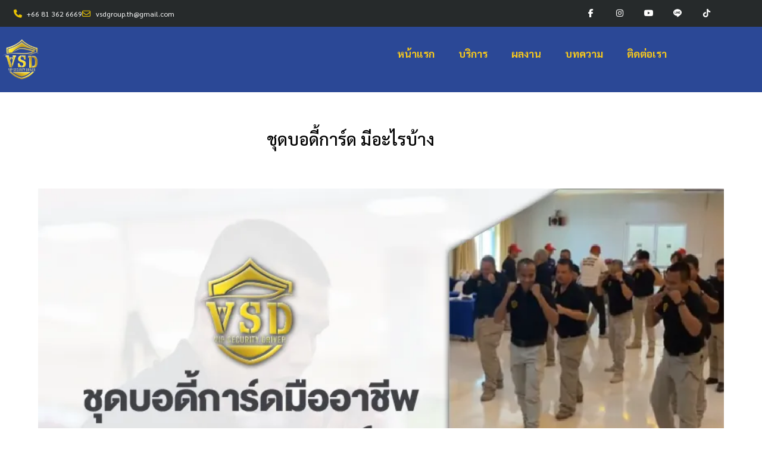

--- FILE ---
content_type: text/html; charset=UTF-8
request_url: https://www.vipdriver-bodyguard.com/what-is-a-bodyguard-set/
body_size: 31855
content:
<!doctype html>
<html lang="th">
<head><meta charset="UTF-8"><script>if(navigator.userAgent.match(/MSIE|Internet Explorer/i)||navigator.userAgent.match(/Trident\/7\..*?rv:11/i)){var href=document.location.href;if(!href.match(/[?&]nowprocket/)){if(href.indexOf("?")==-1){if(href.indexOf("#")==-1){document.location.href=href+"?nowprocket=1"}else{document.location.href=href.replace("#","?nowprocket=1#")}}else{if(href.indexOf("#")==-1){document.location.href=href+"&nowprocket=1"}else{document.location.href=href.replace("#","&nowprocket=1#")}}}}</script><script>class RocketLazyLoadScripts{constructor(){this.v="1.2.3",this.triggerEvents=["keydown","mousedown","mousemove","touchmove","touchstart","touchend","wheel"],this.userEventHandler=this._triggerListener.bind(this),this.touchStartHandler=this._onTouchStart.bind(this),this.touchMoveHandler=this._onTouchMove.bind(this),this.touchEndHandler=this._onTouchEnd.bind(this),this.clickHandler=this._onClick.bind(this),this.interceptedClicks=[],window.addEventListener("pageshow",t=>{this.persisted=t.persisted}),window.addEventListener("DOMContentLoaded",()=>{this._preconnect3rdParties()}),this.delayedScripts={normal:[],async:[],defer:[]},this.trash=[],this.allJQueries=[]}_addUserInteractionListener(t){if(document.hidden){t._triggerListener();return}this.triggerEvents.forEach(e=>window.addEventListener(e,t.userEventHandler,{passive:!0})),window.addEventListener("touchstart",t.touchStartHandler,{passive:!0}),window.addEventListener("mousedown",t.touchStartHandler),document.addEventListener("visibilitychange",t.userEventHandler)}_removeUserInteractionListener(){this.triggerEvents.forEach(t=>window.removeEventListener(t,this.userEventHandler,{passive:!0})),document.removeEventListener("visibilitychange",this.userEventHandler)}_onTouchStart(t){"HTML"!==t.target.tagName&&(window.addEventListener("touchend",this.touchEndHandler),window.addEventListener("mouseup",this.touchEndHandler),window.addEventListener("touchmove",this.touchMoveHandler,{passive:!0}),window.addEventListener("mousemove",this.touchMoveHandler),t.target.addEventListener("click",this.clickHandler),this._renameDOMAttribute(t.target,"onclick","rocket-onclick"),this._pendingClickStarted())}_onTouchMove(t){window.removeEventListener("touchend",this.touchEndHandler),window.removeEventListener("mouseup",this.touchEndHandler),window.removeEventListener("touchmove",this.touchMoveHandler,{passive:!0}),window.removeEventListener("mousemove",this.touchMoveHandler),t.target.removeEventListener("click",this.clickHandler),this._renameDOMAttribute(t.target,"rocket-onclick","onclick"),this._pendingClickFinished()}_onTouchEnd(t){window.removeEventListener("touchend",this.touchEndHandler),window.removeEventListener("mouseup",this.touchEndHandler),window.removeEventListener("touchmove",this.touchMoveHandler,{passive:!0}),window.removeEventListener("mousemove",this.touchMoveHandler)}_onClick(t){t.target.removeEventListener("click",this.clickHandler),this._renameDOMAttribute(t.target,"rocket-onclick","onclick"),this.interceptedClicks.push(t),t.preventDefault(),t.stopPropagation(),t.stopImmediatePropagation(),this._pendingClickFinished()}_replayClicks(){window.removeEventListener("touchstart",this.touchStartHandler,{passive:!0}),window.removeEventListener("mousedown",this.touchStartHandler),this.interceptedClicks.forEach(t=>{t.target.dispatchEvent(new MouseEvent("click",{view:t.view,bubbles:!0,cancelable:!0}))})}_waitForPendingClicks(){return new Promise(t=>{this._isClickPending?this._pendingClickFinished=t:t()})}_pendingClickStarted(){this._isClickPending=!0}_pendingClickFinished(){this._isClickPending=!1}_renameDOMAttribute(t,e,r){t.hasAttribute&&t.hasAttribute(e)&&(event.target.setAttribute(r,event.target.getAttribute(e)),event.target.removeAttribute(e))}_triggerListener(){this._removeUserInteractionListener(this),"loading"===document.readyState?document.addEventListener("DOMContentLoaded",this._loadEverythingNow.bind(this)):this._loadEverythingNow()}_preconnect3rdParties(){let t=[];document.querySelectorAll("script[type=rocketlazyloadscript]").forEach(e=>{if(e.hasAttribute("src")){let r=new URL(e.src).origin;r!==location.origin&&t.push({src:r,crossOrigin:e.crossOrigin||"module"===e.getAttribute("data-rocket-type")})}}),t=[...new Map(t.map(t=>[JSON.stringify(t),t])).values()],this._batchInjectResourceHints(t,"preconnect")}async _loadEverythingNow(){this.lastBreath=Date.now(),this._delayEventListeners(this),this._delayJQueryReady(this),this._handleDocumentWrite(),this._registerAllDelayedScripts(),this._preloadAllScripts(),await this._loadScriptsFromList(this.delayedScripts.normal),await this._loadScriptsFromList(this.delayedScripts.defer),await this._loadScriptsFromList(this.delayedScripts.async);try{await this._triggerDOMContentLoaded(),await this._triggerWindowLoad()}catch(t){console.error(t)}window.dispatchEvent(new Event("rocket-allScriptsLoaded")),this._waitForPendingClicks().then(()=>{this._replayClicks()}),this._emptyTrash()}_registerAllDelayedScripts(){document.querySelectorAll("script[type=rocketlazyloadscript]").forEach(t=>{t.hasAttribute("data-rocket-src")?t.hasAttribute("async")&&!1!==t.async?this.delayedScripts.async.push(t):t.hasAttribute("defer")&&!1!==t.defer||"module"===t.getAttribute("data-rocket-type")?this.delayedScripts.defer.push(t):this.delayedScripts.normal.push(t):this.delayedScripts.normal.push(t)})}async _transformScript(t){return new Promise((await this._littleBreath(),navigator.userAgent.indexOf("Firefox/")>0||""===navigator.vendor)?e=>{let r=document.createElement("script");[...t.attributes].forEach(t=>{let e=t.nodeName;"type"!==e&&("data-rocket-type"===e&&(e="type"),"data-rocket-src"===e&&(e="src"),r.setAttribute(e,t.nodeValue))}),t.text&&(r.text=t.text),r.hasAttribute("src")?(r.addEventListener("load",e),r.addEventListener("error",e)):(r.text=t.text,e());try{t.parentNode.replaceChild(r,t)}catch(i){e()}}:async e=>{function r(){t.setAttribute("data-rocket-status","failed"),e()}try{let i=t.getAttribute("data-rocket-type"),n=t.getAttribute("data-rocket-src");t.text,i?(t.type=i,t.removeAttribute("data-rocket-type")):t.removeAttribute("type"),t.addEventListener("load",function r(){t.setAttribute("data-rocket-status","executed"),e()}),t.addEventListener("error",r),n?(t.removeAttribute("data-rocket-src"),t.src=n):t.src="data:text/javascript;base64,"+window.btoa(unescape(encodeURIComponent(t.text)))}catch(s){r()}})}async _loadScriptsFromList(t){let e=t.shift();return e&&e.isConnected?(await this._transformScript(e),this._loadScriptsFromList(t)):Promise.resolve()}_preloadAllScripts(){this._batchInjectResourceHints([...this.delayedScripts.normal,...this.delayedScripts.defer,...this.delayedScripts.async],"preload")}_batchInjectResourceHints(t,e){var r=document.createDocumentFragment();t.forEach(t=>{let i=t.getAttribute&&t.getAttribute("data-rocket-src")||t.src;if(i){let n=document.createElement("link");n.href=i,n.rel=e,"preconnect"!==e&&(n.as="script"),t.getAttribute&&"module"===t.getAttribute("data-rocket-type")&&(n.crossOrigin=!0),t.crossOrigin&&(n.crossOrigin=t.crossOrigin),t.integrity&&(n.integrity=t.integrity),r.appendChild(n),this.trash.push(n)}}),document.head.appendChild(r)}_delayEventListeners(t){let e={};function r(t,r){!function t(r){!e[r]&&(e[r]={originalFunctions:{add:r.addEventListener,remove:r.removeEventListener},eventsToRewrite:[]},r.addEventListener=function(){arguments[0]=i(arguments[0]),e[r].originalFunctions.add.apply(r,arguments)},r.removeEventListener=function(){arguments[0]=i(arguments[0]),e[r].originalFunctions.remove.apply(r,arguments)});function i(t){return e[r].eventsToRewrite.indexOf(t)>=0?"rocket-"+t:t}}(t),e[t].eventsToRewrite.push(r)}function i(t,e){let r=t[e];Object.defineProperty(t,e,{get:()=>r||function(){},set(i){t["rocket"+e]=r=i}})}r(document,"DOMContentLoaded"),r(window,"DOMContentLoaded"),r(window,"load"),r(window,"pageshow"),r(document,"readystatechange"),i(document,"onreadystatechange"),i(window,"onload"),i(window,"onpageshow")}_delayJQueryReady(t){let e;function r(r){if(r&&r.fn&&!t.allJQueries.includes(r)){r.fn.ready=r.fn.init.prototype.ready=function(e){return t.domReadyFired?e.bind(document)(r):document.addEventListener("rocket-DOMContentLoaded",()=>e.bind(document)(r)),r([])};let i=r.fn.on;r.fn.on=r.fn.init.prototype.on=function(){if(this[0]===window){function t(t){return t.split(" ").map(t=>"load"===t||0===t.indexOf("load.")?"rocket-jquery-load":t).join(" ")}"string"==typeof arguments[0]||arguments[0]instanceof String?arguments[0]=t(arguments[0]):"object"==typeof arguments[0]&&Object.keys(arguments[0]).forEach(e=>{let r=arguments[0][e];delete arguments[0][e],arguments[0][t(e)]=r})}return i.apply(this,arguments),this},t.allJQueries.push(r)}e=r}r(window.jQuery),Object.defineProperty(window,"jQuery",{get:()=>e,set(t){r(t)}})}async _triggerDOMContentLoaded(){this.domReadyFired=!0,await this._littleBreath(),document.dispatchEvent(new Event("rocket-DOMContentLoaded")),await this._littleBreath(),window.dispatchEvent(new Event("rocket-DOMContentLoaded")),await this._littleBreath(),document.dispatchEvent(new Event("rocket-readystatechange")),await this._littleBreath(),document.rocketonreadystatechange&&document.rocketonreadystatechange()}async _triggerWindowLoad(){await this._littleBreath(),window.dispatchEvent(new Event("rocket-load")),await this._littleBreath(),window.rocketonload&&window.rocketonload(),await this._littleBreath(),this.allJQueries.forEach(t=>t(window).trigger("rocket-jquery-load")),await this._littleBreath();let t=new Event("rocket-pageshow");t.persisted=this.persisted,window.dispatchEvent(t),await this._littleBreath(),window.rocketonpageshow&&window.rocketonpageshow({persisted:this.persisted})}_handleDocumentWrite(){let t=new Map;document.write=document.writeln=function(e){let r=document.currentScript;r||console.error("WPRocket unable to document.write this: "+e);let i=document.createRange(),n=r.parentElement,s=t.get(r);void 0===s&&(s=r.nextSibling,t.set(r,s));let a=document.createDocumentFragment();i.setStart(a,0),a.appendChild(i.createContextualFragment(e)),n.insertBefore(a,s)}}async _littleBreath(){Date.now()-this.lastBreath>45&&(await this._requestAnimFrame(),this.lastBreath=Date.now())}async _requestAnimFrame(){return document.hidden?new Promise(t=>setTimeout(t)):new Promise(t=>requestAnimationFrame(t))}_emptyTrash(){this.trash.forEach(t=>t.remove())}static run(){let t=new RocketLazyLoadScripts;t._addUserInteractionListener(t)}}RocketLazyLoadScripts.run();</script>
	
	<meta name="viewport" content="width=device-width, initial-scale=1">
	<link rel="profile" href="https://gmpg.org/xfn/11">
	<meta name='robots' content='index, follow, max-image-preview:large, max-snippet:-1, max-video-preview:-1' />
<link rel="alternate" hreflang="th" href="https://www.vipdriver-bodyguard.com/what-is-a-bodyguard-set/" />
<link rel="alternate" hreflang="x-default" href="https://www.vipdriver-bodyguard.com/what-is-a-bodyguard-set/" />

	<!-- This site is optimized with the Yoast SEO Premium plugin v20.6 (Yoast SEO v26.7) - https://yoast.com/wordpress/plugins/seo/ -->
	<title>ชุดบอดี้การ์ด มีอะไรบ้าง ? การแต่งกายของการ์ดมืออาชีพ - VIP Driver Bodyguard</title>
	<meta name="description" content="ชุดบอดี้การ์ด มีอะไรบ้าง รู้จักการแต่งกายของการ์ดมืออาชีพ พกอะไรได้บ้าง รวมชุดการทำงานของบอดี้การ์ด ชุดบอดี้การ์ดหญิง-ชาย แตกต่างกันอย่างไร ?" />
	<link rel="canonical" href="https://www.vipdriver-bodyguard.com/what-is-a-bodyguard-set/" />
	<meta property="og:locale" content="th_TH" />
	<meta property="og:type" content="article" />
	<meta property="og:title" content="ชุดบอดี้การ์ด มีอะไรบ้าง" />
	<meta property="og:description" content="ชุดบอดี้การ์ด มีอะไรบ้าง รู้จักการแต่งกายของการ์ดมืออาชีพ พกอะไรได้บ้าง รวมชุดการทำงานของบอดี้การ์ด ชุดบอดี้การ์ดหญิง-ชาย แตกต่างกันอย่างไร ?" />
	<meta property="og:url" content="https://www.vipdriver-bodyguard.com/what-is-a-bodyguard-set/" />
	<meta property="og:site_name" content="VIP Driver Bodyguard" />
	<meta property="article:publisher" content="https://www.facebook.com/vsdgroup.vip" />
	<meta property="article:published_time" content="2024-12-25T12:01:08+00:00" />
	<meta property="article:modified_time" content="2024-12-31T12:01:13+00:00" />
	<meta property="og:image" content="https://www.vipdriver-bodyguard.com/wp-content/uploads/2024/02/ชุดบอดี้การ์ดมืออาชีพ-อาวุธของการ์ด-มีอะไรบ้าง-.webp" />
	<meta property="og:image:width" content="841" />
	<meta property="og:image:height" content="557" />
	<meta property="og:image:type" content="image/webp" />
	<meta name="author" content="ing seo" />
	<meta name="twitter:card" content="summary_large_image" />
	<meta name="twitter:label1" content="Written by" />
	<meta name="twitter:data1" content="ing seo" />
	<meta name="twitter:label2" content="Est. reading time" />
	<meta name="twitter:data2" content="2 นาที" />
	<script type="application/ld+json" class="yoast-schema-graph">{"@context":"https://schema.org","@graph":[{"@type":"Article","@id":"https://www.vipdriver-bodyguard.com/what-is-a-bodyguard-set/#article","isPartOf":{"@id":"https://www.vipdriver-bodyguard.com/what-is-a-bodyguard-set/"},"author":{"name":"ing seo","@id":"https://www.vipdriver-bodyguard.com/#/schema/person/d70c50d2171aebf3ce19d860303ce476"},"headline":"ชุดบอดี้การ์ด มีอะไรบ้าง","datePublished":"2024-12-25T12:01:08+00:00","dateModified":"2024-12-31T12:01:13+00:00","mainEntityOfPage":{"@id":"https://www.vipdriver-bodyguard.com/what-is-a-bodyguard-set/"},"wordCount":25,"commentCount":0,"publisher":{"@id":"https://www.vipdriver-bodyguard.com/#organization"},"image":{"@id":"https://www.vipdriver-bodyguard.com/what-is-a-bodyguard-set/#primaryimage"},"thumbnailUrl":"https://www.vipdriver-bodyguard.com/wp-content/uploads/2024/02/ชุดบอดี้การ์ดมืออาชีพ-อาวุธของการ์ด-มีอะไรบ้าง-.webp","articleSection":["Bodyguard"],"inLanguage":"th","potentialAction":[{"@type":"CommentAction","name":"Comment","target":["https://www.vipdriver-bodyguard.com/what-is-a-bodyguard-set/#respond"]}]},{"@type":"WebPage","@id":"https://www.vipdriver-bodyguard.com/what-is-a-bodyguard-set/","url":"https://www.vipdriver-bodyguard.com/what-is-a-bodyguard-set/","name":"ชุดบอดี้การ์ด มีอะไรบ้าง ? การแต่งกายของการ์ดมืออาชีพ - VIP Driver Bodyguard","isPartOf":{"@id":"https://www.vipdriver-bodyguard.com/#website"},"primaryImageOfPage":{"@id":"https://www.vipdriver-bodyguard.com/what-is-a-bodyguard-set/#primaryimage"},"image":{"@id":"https://www.vipdriver-bodyguard.com/what-is-a-bodyguard-set/#primaryimage"},"thumbnailUrl":"https://www.vipdriver-bodyguard.com/wp-content/uploads/2024/02/ชุดบอดี้การ์ดมืออาชีพ-อาวุธของการ์ด-มีอะไรบ้าง-.webp","datePublished":"2024-12-25T12:01:08+00:00","dateModified":"2024-12-31T12:01:13+00:00","description":"ชุดบอดี้การ์ด มีอะไรบ้าง รู้จักการแต่งกายของการ์ดมืออาชีพ พกอะไรได้บ้าง รวมชุดการทำงานของบอดี้การ์ด ชุดบอดี้การ์ดหญิง-ชาย แตกต่างกันอย่างไร ?","breadcrumb":{"@id":"https://www.vipdriver-bodyguard.com/what-is-a-bodyguard-set/#breadcrumb"},"inLanguage":"th","potentialAction":[{"@type":"ReadAction","target":["https://www.vipdriver-bodyguard.com/what-is-a-bodyguard-set/"]}]},{"@type":"ImageObject","inLanguage":"th","@id":"https://www.vipdriver-bodyguard.com/what-is-a-bodyguard-set/#primaryimage","url":"https://www.vipdriver-bodyguard.com/wp-content/uploads/2024/02/ชุดบอดี้การ์ดมืออาชีพ-อาวุธของการ์ด-มีอะไรบ้าง-.webp","contentUrl":"https://www.vipdriver-bodyguard.com/wp-content/uploads/2024/02/ชุดบอดี้การ์ดมืออาชีพ-อาวุธของการ์ด-มีอะไรบ้าง-.webp","width":841,"height":557,"caption":"ชุดบอดี้การ์ดมืออาชีพ"},{"@type":"BreadcrumbList","@id":"https://www.vipdriver-bodyguard.com/what-is-a-bodyguard-set/#breadcrumb","itemListElement":[{"@type":"ListItem","position":1,"name":"Home","item":"https://www.vipdriver-bodyguard.com/"},{"@type":"ListItem","position":2,"name":"ชุดบอดี้การ์ด มีอะไรบ้าง"}]},{"@type":"WebSite","@id":"https://www.vipdriver-bodyguard.com/#website","url":"https://www.vipdriver-bodyguard.com/","name":"VIP Driver Bodyguard","description":"","publisher":{"@id":"https://www.vipdriver-bodyguard.com/#organization"},"potentialAction":[{"@type":"SearchAction","target":{"@type":"EntryPoint","urlTemplate":"https://www.vipdriver-bodyguard.com/?s={search_term_string}"},"query-input":{"@type":"PropertyValueSpecification","valueRequired":true,"valueName":"search_term_string"}}],"inLanguage":"th"},{"@type":"Organization","@id":"https://www.vipdriver-bodyguard.com/#organization","name":"VIP Driver Bodyguard","url":"https://www.vipdriver-bodyguard.com/","logo":{"@type":"ImageObject","inLanguage":"th","@id":"https://www.vipdriver-bodyguard.com/#/schema/logo/image/","url":"https://www.vipdriver-bodyguard.com/wp-content/uploads/2023/06/VSD_LOGO_PNG_-_2-removebg-preview.png","contentUrl":"https://www.vipdriver-bodyguard.com/wp-content/uploads/2023/06/VSD_LOGO_PNG_-_2-removebg-preview.png","width":500,"height":500,"caption":"VIP Driver Bodyguard"},"image":{"@id":"https://www.vipdriver-bodyguard.com/#/schema/logo/image/"},"sameAs":["https://www.facebook.com/vsdgroup.vip","https://instagram.com/vsdgroup?igshid=MzRlODBiNWFlZA==","https://www.tiktok.com/@vsdgroup?_t=8cYpkCDYGlW&_r=1"]},{"@type":"Person","@id":"https://www.vipdriver-bodyguard.com/#/schema/person/d70c50d2171aebf3ce19d860303ce476","name":"ing seo","image":{"@type":"ImageObject","inLanguage":"th","@id":"https://www.vipdriver-bodyguard.com/#/schema/person/image/","url":"https://secure.gravatar.com/avatar/d712bf9afbb20ea879bd444aa4963acf0f8d02eaa135d1dcc630aa9bd74f8529?s=96&d=mm&r=g","contentUrl":"https://secure.gravatar.com/avatar/d712bf9afbb20ea879bd444aa4963acf0f8d02eaa135d1dcc630aa9bd74f8529?s=96&d=mm&r=g","caption":"ing seo"},"url":"https://www.vipdriver-bodyguard.com/author/seo_ing/"}]}</script>
	<!-- / Yoast SEO Premium plugin. -->


<link rel='dns-prefetch' href='//www.googletagmanager.com' />
<link rel='dns-prefetch' href='//cdnjs.cloudflare.com' />
<link rel="alternate" type="application/rss+xml" title="VIP Driver Bodyguard &raquo; ฟีด" href="https://www.vipdriver-bodyguard.com/feed/" />
<link rel="alternate" type="application/rss+xml" title="VIP Driver Bodyguard &raquo; ฟีดความเห็น" href="https://www.vipdriver-bodyguard.com/comments/feed/" />
<link rel="alternate" type="application/rss+xml" title="VIP Driver Bodyguard &raquo; ชุดบอดี้การ์ด มีอะไรบ้าง ฟีดความเห็น" href="https://www.vipdriver-bodyguard.com/what-is-a-bodyguard-set/feed/" />
<link rel="alternate" title="oEmbed (JSON)" type="application/json+oembed" href="https://www.vipdriver-bodyguard.com/wp-json/oembed/1.0/embed?url=https%3A%2F%2Fwww.vipdriver-bodyguard.com%2Fwhat-is-a-bodyguard-set%2F" />
<link rel="alternate" title="oEmbed (XML)" type="text/xml+oembed" href="https://www.vipdriver-bodyguard.com/wp-json/oembed/1.0/embed?url=https%3A%2F%2Fwww.vipdriver-bodyguard.com%2Fwhat-is-a-bodyguard-set%2F&#038;format=xml" />
<style id='wp-img-auto-sizes-contain-inline-css'>
img:is([sizes=auto i],[sizes^="auto," i]){contain-intrinsic-size:3000px 1500px}
/*# sourceURL=wp-img-auto-sizes-contain-inline-css */
</style>
<link data-minify="1" rel='stylesheet' id='jkit-elements-main-css' href='https://www.vipdriver-bodyguard.com/wp-content/cache/min/1/wp-content/plugins/jeg-elementor-kit/assets/css/elements/main.css?ver=1768555645' media='all' />
<style id='wp-emoji-styles-inline-css'>

	img.wp-smiley, img.emoji {
		display: inline !important;
		border: none !important;
		box-shadow: none !important;
		height: 1em !important;
		width: 1em !important;
		margin: 0 0.07em !important;
		vertical-align: -0.1em !important;
		background: none !important;
		padding: 0 !important;
	}
/*# sourceURL=wp-emoji-styles-inline-css */
</style>
<link rel='stylesheet' id='wp-block-library-css' href='https://www.vipdriver-bodyguard.com/wp-includes/css/dist/block-library/style.min.css?ver=6.9' media='all' />
<style id='global-styles-inline-css'>
:root{--wp--preset--aspect-ratio--square: 1;--wp--preset--aspect-ratio--4-3: 4/3;--wp--preset--aspect-ratio--3-4: 3/4;--wp--preset--aspect-ratio--3-2: 3/2;--wp--preset--aspect-ratio--2-3: 2/3;--wp--preset--aspect-ratio--16-9: 16/9;--wp--preset--aspect-ratio--9-16: 9/16;--wp--preset--color--black: #000000;--wp--preset--color--cyan-bluish-gray: #abb8c3;--wp--preset--color--white: #ffffff;--wp--preset--color--pale-pink: #f78da7;--wp--preset--color--vivid-red: #cf2e2e;--wp--preset--color--luminous-vivid-orange: #ff6900;--wp--preset--color--luminous-vivid-amber: #fcb900;--wp--preset--color--light-green-cyan: #7bdcb5;--wp--preset--color--vivid-green-cyan: #00d084;--wp--preset--color--pale-cyan-blue: #8ed1fc;--wp--preset--color--vivid-cyan-blue: #0693e3;--wp--preset--color--vivid-purple: #9b51e0;--wp--preset--gradient--vivid-cyan-blue-to-vivid-purple: linear-gradient(135deg,rgb(6,147,227) 0%,rgb(155,81,224) 100%);--wp--preset--gradient--light-green-cyan-to-vivid-green-cyan: linear-gradient(135deg,rgb(122,220,180) 0%,rgb(0,208,130) 100%);--wp--preset--gradient--luminous-vivid-amber-to-luminous-vivid-orange: linear-gradient(135deg,rgb(252,185,0) 0%,rgb(255,105,0) 100%);--wp--preset--gradient--luminous-vivid-orange-to-vivid-red: linear-gradient(135deg,rgb(255,105,0) 0%,rgb(207,46,46) 100%);--wp--preset--gradient--very-light-gray-to-cyan-bluish-gray: linear-gradient(135deg,rgb(238,238,238) 0%,rgb(169,184,195) 100%);--wp--preset--gradient--cool-to-warm-spectrum: linear-gradient(135deg,rgb(74,234,220) 0%,rgb(151,120,209) 20%,rgb(207,42,186) 40%,rgb(238,44,130) 60%,rgb(251,105,98) 80%,rgb(254,248,76) 100%);--wp--preset--gradient--blush-light-purple: linear-gradient(135deg,rgb(255,206,236) 0%,rgb(152,150,240) 100%);--wp--preset--gradient--blush-bordeaux: linear-gradient(135deg,rgb(254,205,165) 0%,rgb(254,45,45) 50%,rgb(107,0,62) 100%);--wp--preset--gradient--luminous-dusk: linear-gradient(135deg,rgb(255,203,112) 0%,rgb(199,81,192) 50%,rgb(65,88,208) 100%);--wp--preset--gradient--pale-ocean: linear-gradient(135deg,rgb(255,245,203) 0%,rgb(182,227,212) 50%,rgb(51,167,181) 100%);--wp--preset--gradient--electric-grass: linear-gradient(135deg,rgb(202,248,128) 0%,rgb(113,206,126) 100%);--wp--preset--gradient--midnight: linear-gradient(135deg,rgb(2,3,129) 0%,rgb(40,116,252) 100%);--wp--preset--font-size--small: 13px;--wp--preset--font-size--medium: 20px;--wp--preset--font-size--large: 36px;--wp--preset--font-size--x-large: 42px;--wp--preset--spacing--20: 0.44rem;--wp--preset--spacing--30: 0.67rem;--wp--preset--spacing--40: 1rem;--wp--preset--spacing--50: 1.5rem;--wp--preset--spacing--60: 2.25rem;--wp--preset--spacing--70: 3.38rem;--wp--preset--spacing--80: 5.06rem;--wp--preset--shadow--natural: 6px 6px 9px rgba(0, 0, 0, 0.2);--wp--preset--shadow--deep: 12px 12px 50px rgba(0, 0, 0, 0.4);--wp--preset--shadow--sharp: 6px 6px 0px rgba(0, 0, 0, 0.2);--wp--preset--shadow--outlined: 6px 6px 0px -3px rgb(255, 255, 255), 6px 6px rgb(0, 0, 0);--wp--preset--shadow--crisp: 6px 6px 0px rgb(0, 0, 0);}:root { --wp--style--global--content-size: 800px;--wp--style--global--wide-size: 1200px; }:where(body) { margin: 0; }.wp-site-blocks > .alignleft { float: left; margin-right: 2em; }.wp-site-blocks > .alignright { float: right; margin-left: 2em; }.wp-site-blocks > .aligncenter { justify-content: center; margin-left: auto; margin-right: auto; }:where(.wp-site-blocks) > * { margin-block-start: 24px; margin-block-end: 0; }:where(.wp-site-blocks) > :first-child { margin-block-start: 0; }:where(.wp-site-blocks) > :last-child { margin-block-end: 0; }:root { --wp--style--block-gap: 24px; }:root :where(.is-layout-flow) > :first-child{margin-block-start: 0;}:root :where(.is-layout-flow) > :last-child{margin-block-end: 0;}:root :where(.is-layout-flow) > *{margin-block-start: 24px;margin-block-end: 0;}:root :where(.is-layout-constrained) > :first-child{margin-block-start: 0;}:root :where(.is-layout-constrained) > :last-child{margin-block-end: 0;}:root :where(.is-layout-constrained) > *{margin-block-start: 24px;margin-block-end: 0;}:root :where(.is-layout-flex){gap: 24px;}:root :where(.is-layout-grid){gap: 24px;}.is-layout-flow > .alignleft{float: left;margin-inline-start: 0;margin-inline-end: 2em;}.is-layout-flow > .alignright{float: right;margin-inline-start: 2em;margin-inline-end: 0;}.is-layout-flow > .aligncenter{margin-left: auto !important;margin-right: auto !important;}.is-layout-constrained > .alignleft{float: left;margin-inline-start: 0;margin-inline-end: 2em;}.is-layout-constrained > .alignright{float: right;margin-inline-start: 2em;margin-inline-end: 0;}.is-layout-constrained > .aligncenter{margin-left: auto !important;margin-right: auto !important;}.is-layout-constrained > :where(:not(.alignleft):not(.alignright):not(.alignfull)){max-width: var(--wp--style--global--content-size);margin-left: auto !important;margin-right: auto !important;}.is-layout-constrained > .alignwide{max-width: var(--wp--style--global--wide-size);}body .is-layout-flex{display: flex;}.is-layout-flex{flex-wrap: wrap;align-items: center;}.is-layout-flex > :is(*, div){margin: 0;}body .is-layout-grid{display: grid;}.is-layout-grid > :is(*, div){margin: 0;}body{padding-top: 0px;padding-right: 0px;padding-bottom: 0px;padding-left: 0px;}a:where(:not(.wp-element-button)){text-decoration: underline;}:root :where(.wp-element-button, .wp-block-button__link){background-color: #32373c;border-width: 0;color: #fff;font-family: inherit;font-size: inherit;font-style: inherit;font-weight: inherit;letter-spacing: inherit;line-height: inherit;padding-top: calc(0.667em + 2px);padding-right: calc(1.333em + 2px);padding-bottom: calc(0.667em + 2px);padding-left: calc(1.333em + 2px);text-decoration: none;text-transform: inherit;}.has-black-color{color: var(--wp--preset--color--black) !important;}.has-cyan-bluish-gray-color{color: var(--wp--preset--color--cyan-bluish-gray) !important;}.has-white-color{color: var(--wp--preset--color--white) !important;}.has-pale-pink-color{color: var(--wp--preset--color--pale-pink) !important;}.has-vivid-red-color{color: var(--wp--preset--color--vivid-red) !important;}.has-luminous-vivid-orange-color{color: var(--wp--preset--color--luminous-vivid-orange) !important;}.has-luminous-vivid-amber-color{color: var(--wp--preset--color--luminous-vivid-amber) !important;}.has-light-green-cyan-color{color: var(--wp--preset--color--light-green-cyan) !important;}.has-vivid-green-cyan-color{color: var(--wp--preset--color--vivid-green-cyan) !important;}.has-pale-cyan-blue-color{color: var(--wp--preset--color--pale-cyan-blue) !important;}.has-vivid-cyan-blue-color{color: var(--wp--preset--color--vivid-cyan-blue) !important;}.has-vivid-purple-color{color: var(--wp--preset--color--vivid-purple) !important;}.has-black-background-color{background-color: var(--wp--preset--color--black) !important;}.has-cyan-bluish-gray-background-color{background-color: var(--wp--preset--color--cyan-bluish-gray) !important;}.has-white-background-color{background-color: var(--wp--preset--color--white) !important;}.has-pale-pink-background-color{background-color: var(--wp--preset--color--pale-pink) !important;}.has-vivid-red-background-color{background-color: var(--wp--preset--color--vivid-red) !important;}.has-luminous-vivid-orange-background-color{background-color: var(--wp--preset--color--luminous-vivid-orange) !important;}.has-luminous-vivid-amber-background-color{background-color: var(--wp--preset--color--luminous-vivid-amber) !important;}.has-light-green-cyan-background-color{background-color: var(--wp--preset--color--light-green-cyan) !important;}.has-vivid-green-cyan-background-color{background-color: var(--wp--preset--color--vivid-green-cyan) !important;}.has-pale-cyan-blue-background-color{background-color: var(--wp--preset--color--pale-cyan-blue) !important;}.has-vivid-cyan-blue-background-color{background-color: var(--wp--preset--color--vivid-cyan-blue) !important;}.has-vivid-purple-background-color{background-color: var(--wp--preset--color--vivid-purple) !important;}.has-black-border-color{border-color: var(--wp--preset--color--black) !important;}.has-cyan-bluish-gray-border-color{border-color: var(--wp--preset--color--cyan-bluish-gray) !important;}.has-white-border-color{border-color: var(--wp--preset--color--white) !important;}.has-pale-pink-border-color{border-color: var(--wp--preset--color--pale-pink) !important;}.has-vivid-red-border-color{border-color: var(--wp--preset--color--vivid-red) !important;}.has-luminous-vivid-orange-border-color{border-color: var(--wp--preset--color--luminous-vivid-orange) !important;}.has-luminous-vivid-amber-border-color{border-color: var(--wp--preset--color--luminous-vivid-amber) !important;}.has-light-green-cyan-border-color{border-color: var(--wp--preset--color--light-green-cyan) !important;}.has-vivid-green-cyan-border-color{border-color: var(--wp--preset--color--vivid-green-cyan) !important;}.has-pale-cyan-blue-border-color{border-color: var(--wp--preset--color--pale-cyan-blue) !important;}.has-vivid-cyan-blue-border-color{border-color: var(--wp--preset--color--vivid-cyan-blue) !important;}.has-vivid-purple-border-color{border-color: var(--wp--preset--color--vivid-purple) !important;}.has-vivid-cyan-blue-to-vivid-purple-gradient-background{background: var(--wp--preset--gradient--vivid-cyan-blue-to-vivid-purple) !important;}.has-light-green-cyan-to-vivid-green-cyan-gradient-background{background: var(--wp--preset--gradient--light-green-cyan-to-vivid-green-cyan) !important;}.has-luminous-vivid-amber-to-luminous-vivid-orange-gradient-background{background: var(--wp--preset--gradient--luminous-vivid-amber-to-luminous-vivid-orange) !important;}.has-luminous-vivid-orange-to-vivid-red-gradient-background{background: var(--wp--preset--gradient--luminous-vivid-orange-to-vivid-red) !important;}.has-very-light-gray-to-cyan-bluish-gray-gradient-background{background: var(--wp--preset--gradient--very-light-gray-to-cyan-bluish-gray) !important;}.has-cool-to-warm-spectrum-gradient-background{background: var(--wp--preset--gradient--cool-to-warm-spectrum) !important;}.has-blush-light-purple-gradient-background{background: var(--wp--preset--gradient--blush-light-purple) !important;}.has-blush-bordeaux-gradient-background{background: var(--wp--preset--gradient--blush-bordeaux) !important;}.has-luminous-dusk-gradient-background{background: var(--wp--preset--gradient--luminous-dusk) !important;}.has-pale-ocean-gradient-background{background: var(--wp--preset--gradient--pale-ocean) !important;}.has-electric-grass-gradient-background{background: var(--wp--preset--gradient--electric-grass) !important;}.has-midnight-gradient-background{background: var(--wp--preset--gradient--midnight) !important;}.has-small-font-size{font-size: var(--wp--preset--font-size--small) !important;}.has-medium-font-size{font-size: var(--wp--preset--font-size--medium) !important;}.has-large-font-size{font-size: var(--wp--preset--font-size--large) !important;}.has-x-large-font-size{font-size: var(--wp--preset--font-size--x-large) !important;}
:root :where(.wp-block-pullquote){font-size: 1.5em;line-height: 1.6;}
/*# sourceURL=global-styles-inline-css */
</style>
<link data-minify="1" rel='stylesheet' id='wpml-blocks-css' href='https://www.vipdriver-bodyguard.com/wp-content/cache/min/1/wp-content/plugins/sitepress-multilingual-cms/dist/css/blocks/styles.css?ver=1768555645' media='all' />
<link rel='stylesheet' id='chaty-css-css' href='https://www.vipdriver-bodyguard.com/wp-content/plugins/chaty-pro/css/chaty-front.min.css?ver=16863836393.0.3' media='all' />
<link data-minify="1" rel='stylesheet' id='font-awesome-css-css' href='https://www.vipdriver-bodyguard.com/wp-content/cache/min/1/ajax/libs/font-awesome/5.12.0/css/all.min.css?ver=1768555645' media='all' />
<link rel='stylesheet' id='wpml-legacy-horizontal-list-0-css' href='https://www.vipdriver-bodyguard.com/wp-content/plugins/sitepress-multilingual-cms/templates/language-switchers/legacy-list-horizontal/style.min.css?ver=1' media='all' />
<link rel='stylesheet' id='ez-toc-css' href='https://www.vipdriver-bodyguard.com/wp-content/plugins/easy-table-of-contents/assets/css/screen.min.css?ver=2.0.80' media='all' />
<style id='ez-toc-inline-css'>
div#ez-toc-container .ez-toc-title {font-size: 120%;}div#ez-toc-container .ez-toc-title {font-weight: 500;}div#ez-toc-container ul li , div#ez-toc-container ul li a {font-size: 95%;}div#ez-toc-container ul li , div#ez-toc-container ul li a {font-weight: 500;}div#ez-toc-container nav ul ul li {font-size: 90%;}.ez-toc-box-title {font-weight: bold; margin-bottom: 10px; text-align: center; text-transform: uppercase; letter-spacing: 1px; color: #666; padding-bottom: 5px;position:absolute;top:-4%;left:5%;background-color: inherit;transition: top 0.3s ease;}.ez-toc-box-title.toc-closed {top:-25%;}
.ez-toc-container-direction {direction: ltr;}.ez-toc-counter ul{counter-reset: item ;}.ez-toc-counter nav ul li a::before {content: counters(item, '.', decimal) '. ';display: inline-block;counter-increment: item;flex-grow: 0;flex-shrink: 0;margin-right: .2em; float: left; }.ez-toc-widget-direction {direction: ltr;}.ez-toc-widget-container ul{counter-reset: item ;}.ez-toc-widget-container nav ul li a::before {content: counters(item, '.', decimal) '. ';display: inline-block;counter-increment: item;flex-grow: 0;flex-shrink: 0;margin-right: .2em; float: left; }
/*# sourceURL=ez-toc-inline-css */
</style>
<link data-minify="1" rel='stylesheet' id='elementor-icons-css' href='https://www.vipdriver-bodyguard.com/wp-content/cache/min/1/wp-content/plugins/elementor/assets/lib/eicons/css/elementor-icons.min.css?ver=1768555645' media='all' />
<link rel='stylesheet' id='elementor-frontend-css' href='https://www.vipdriver-bodyguard.com/wp-content/plugins/elementor/assets/css/frontend.min.css?ver=3.34.1' media='all' />
<link rel='stylesheet' id='elementor-post-6-css' href='https://www.vipdriver-bodyguard.com/wp-content/uploads/elementor/css/post-6.css?ver=1768555644' media='all' />
<link data-minify="1" rel='stylesheet' id='hello-elementor-css' href='https://www.vipdriver-bodyguard.com/wp-content/cache/min/1/wp-content/themes/hello-elementor/assets/css/reset.css?ver=1768555645' media='all' />
<link data-minify="1" rel='stylesheet' id='hello-elementor-theme-style-css' href='https://www.vipdriver-bodyguard.com/wp-content/cache/min/1/wp-content/themes/hello-elementor/assets/css/theme.css?ver=1768555645' media='all' />
<link data-minify="1" rel='stylesheet' id='hello-elementor-header-footer-css' href='https://www.vipdriver-bodyguard.com/wp-content/cache/min/1/wp-content/themes/hello-elementor/assets/css/header-footer.css?ver=1768555645' media='all' />
<link rel='stylesheet' id='widget-icon-list-css' href='https://www.vipdriver-bodyguard.com/wp-content/plugins/elementor/assets/css/widget-icon-list.min.css?ver=3.34.1' media='all' />
<link rel='stylesheet' id='widget-social-icons-css' href='https://www.vipdriver-bodyguard.com/wp-content/plugins/elementor/assets/css/widget-social-icons.min.css?ver=3.34.1' media='all' />
<link rel='stylesheet' id='e-apple-webkit-css' href='https://www.vipdriver-bodyguard.com/wp-content/plugins/elementor/assets/css/conditionals/apple-webkit.min.css?ver=3.34.1' media='all' />
<link rel='stylesheet' id='widget-image-css' href='https://www.vipdriver-bodyguard.com/wp-content/plugins/elementor/assets/css/widget-image.min.css?ver=3.34.1' media='all' />
<link rel='stylesheet' id='widget-nav-menu-css' href='https://www.vipdriver-bodyguard.com/wp-content/plugins/elementor-pro/assets/css/widget-nav-menu.min.css?ver=3.34.0' media='all' />
<link rel='stylesheet' id='e-sticky-css' href='https://www.vipdriver-bodyguard.com/wp-content/plugins/elementor-pro/assets/css/modules/sticky.min.css?ver=3.34.0' media='all' />
<link rel='stylesheet' id='widget-heading-css' href='https://www.vipdriver-bodyguard.com/wp-content/plugins/elementor/assets/css/widget-heading.min.css?ver=3.34.1' media='all' />
<link rel='stylesheet' id='e-motion-fx-css' href='https://www.vipdriver-bodyguard.com/wp-content/plugins/elementor-pro/assets/css/modules/motion-fx.min.css?ver=3.34.0' media='all' />
<link rel='stylesheet' id='widget-post-navigation-css' href='https://www.vipdriver-bodyguard.com/wp-content/plugins/elementor-pro/assets/css/widget-post-navigation.min.css?ver=3.34.0' media='all' />
<link rel='stylesheet' id='widget-posts-css' href='https://www.vipdriver-bodyguard.com/wp-content/plugins/elementor-pro/assets/css/widget-posts.min.css?ver=3.34.0' media='all' />
<link rel='stylesheet' id='elementor-post-143-css' href='https://www.vipdriver-bodyguard.com/wp-content/uploads/elementor/css/post-143.css?ver=1768555645' media='all' />
<link rel='stylesheet' id='elementor-post-161-css' href='https://www.vipdriver-bodyguard.com/wp-content/uploads/elementor/css/post-161.css?ver=1768555645' media='all' />
<link rel='stylesheet' id='elementor-post-579-css' href='https://www.vipdriver-bodyguard.com/wp-content/uploads/elementor/css/post-579.css?ver=1768555645' media='all' />
<style id='rocket-lazyload-inline-css'>
.rll-youtube-player{position:relative;padding-bottom:56.23%;height:0;overflow:hidden;max-width:100%;}.rll-youtube-player:focus-within{outline: 2px solid currentColor;outline-offset: 5px;}.rll-youtube-player iframe{position:absolute;top:0;left:0;width:100%;height:100%;z-index:100;background:0 0}.rll-youtube-player img{bottom:0;display:block;left:0;margin:auto;max-width:100%;width:100%;position:absolute;right:0;top:0;border:none;height:auto;-webkit-transition:.4s all;-moz-transition:.4s all;transition:.4s all}.rll-youtube-player img:hover{-webkit-filter:brightness(75%)}.rll-youtube-player .play{height:100%;width:100%;left:0;top:0;position:absolute;background:url(https://www.vipdriver-bodyguard.com/wp-content/plugins/wp-rocket/assets/img/youtube.png) no-repeat center;background-color: transparent !important;cursor:pointer;border:none;}.wp-embed-responsive .wp-has-aspect-ratio .rll-youtube-player{position:absolute;padding-bottom:0;width:100%;height:100%;top:0;bottom:0;left:0;right:0}
/*# sourceURL=rocket-lazyload-inline-css */
</style>
<link data-minify="1" rel='stylesheet' id='elementor-gf-local-roboto-css' href='https://www.vipdriver-bodyguard.com/wp-content/cache/min/1/wp-content/uploads/elementor/google-fonts/css/roboto.css?ver=1768555645' media='all' />
<link data-minify="1" rel='stylesheet' id='elementor-gf-local-robotoslab-css' href='https://www.vipdriver-bodyguard.com/wp-content/cache/min/1/wp-content/uploads/elementor/google-fonts/css/robotoslab.css?ver=1768555645' media='all' />
<link data-minify="1" rel='stylesheet' id='elementor-gf-local-sarabun-css' href='https://www.vipdriver-bodyguard.com/wp-content/cache/min/1/wp-content/uploads/elementor/google-fonts/css/sarabun.css?ver=1768555645' media='all' />
<link data-minify="1" rel='stylesheet' id='elementor-gf-local-montserrat-css' href='https://www.vipdriver-bodyguard.com/wp-content/cache/min/1/wp-content/uploads/elementor/google-fonts/css/montserrat.css?ver=1768555645' media='all' />
<link rel='stylesheet' id='elementor-icons-shared-0-css' href='https://www.vipdriver-bodyguard.com/wp-content/plugins/elementor/assets/lib/font-awesome/css/fontawesome.min.css?ver=5.15.3' media='all' />
<link data-minify="1" rel='stylesheet' id='elementor-icons-fa-solid-css' href='https://www.vipdriver-bodyguard.com/wp-content/cache/min/1/wp-content/plugins/elementor/assets/lib/font-awesome/css/solid.min.css?ver=1768555645' media='all' />
<link data-minify="1" rel='stylesheet' id='elementor-icons-fa-regular-css' href='https://www.vipdriver-bodyguard.com/wp-content/cache/min/1/wp-content/plugins/elementor/assets/lib/font-awesome/css/regular.min.css?ver=1768555645' media='all' />
<link data-minify="1" rel='stylesheet' id='elementor-icons-fa-brands-css' href='https://www.vipdriver-bodyguard.com/wp-content/cache/min/1/wp-content/plugins/elementor/assets/lib/font-awesome/css/brands.min.css?ver=1768555645' media='all' />
<link data-minify="1" rel='stylesheet' id='elementor-icons-jkiticon-css' href='https://www.vipdriver-bodyguard.com/wp-content/cache/min/1/wp-content/plugins/jeg-elementor-kit/assets/fonts/jkiticon/jkiticon.css?ver=1768555645' media='all' />
<script id="wpml-cookie-js-extra">
var wpml_cookies = {"wp-wpml_current_language":{"value":"th","expires":1,"path":"/"}};
var wpml_cookies = {"wp-wpml_current_language":{"value":"th","expires":1,"path":"/"}};
//# sourceURL=wpml-cookie-js-extra
</script>
<script type="rocketlazyloadscript" data-minify="1" data-rocket-src="https://www.vipdriver-bodyguard.com/wp-content/cache/min/1/wp-content/plugins/sitepress-multilingual-cms/res/js/cookies/language-cookie.js?ver=1767869114" id="wpml-cookie-js" defer data-wp-strategy="defer"></script>
<script type="rocketlazyloadscript" data-rocket-src="https://www.vipdriver-bodyguard.com/wp-includes/js/jquery/jquery.min.js?ver=3.7.1" id="jquery-core-js" defer></script>
<script type="rocketlazyloadscript" data-rocket-src="https://www.vipdriver-bodyguard.com/wp-includes/js/jquery/jquery-migrate.min.js?ver=3.4.1" id="jquery-migrate-js" defer></script>
<script id="chaty-js-extra">
var chaty_settings = {"chaty_widgets":[{"id":0,"identifier":0,"settings":{"show_close_button":"yes","position":"right","custom_position":1,"bottom_spacing":25,"side_spacing":25,"icon_view":"horizontal","default_state":"open","cta_text":"","cta_text_color":"#333333","cta_bg_color":"#ffffff","show_cta":"first_click","is_pending_mesg_enabled":0,"pending_mesg_count":"1","pending_mesg_count_color":"#ffffff","pending_mesg_count_bgcolor":"#dd0000","widget_icon":"chat-base","widget_icon_url":"","font_family":"","widget_size":"54","custom_widget_size":"54","is_google_analytics_enabled":"off","close_text":"Hide","widget_color":"#ffdb5e","widget_rgb_color":"255,219,94","has_custom_css":0,"custom_css":"","widget_token":"73f1201604","widget_index":"","attention_effect":""},"triggers":{"has_time_delay":0,"time_delay":0,"exit_intent":0,"has_display_after_page_scroll":0,"display_after_page_scroll":0,"auto_hide_widget":0,"hide_after":0,"show_on_pages_rules":[],"time_diff":0,"has_date_scheduling_rules":0,"date_scheduling_rules":{"start_date_time":"","end_date_time":""},"date_scheduling_rules_timezone":0,"day_hours_scheduling_rules_timezone":0,"has_day_hours_scheduling_rules":0,"day_hours_scheduling_rules":[],"day_time_diff":"","show_on_direct_visit":0,"show_on_referrer_social_network":0,"show_on_referrer_search_engines":0,"show_on_referrer_google_ads":0,"show_on_referrer_urls":[],"has_show_on_specific_referrer_urls":0,"has_traffic_source":0,"has_countries":0,"countries":[],"has_target_rules":0},"channels":[{"channel":"Phone","value":"+66813626669","hover_text":"Phone","svg_icon":"\u003Csvg width=\"39\" height=\"39\" viewBox=\"0 0 39 39\" fill=\"none\" xmlns=\"http://www.w3.org/2000/svg\"\u003E\u003Ccircle class=\"color-element\" cx=\"19.4395\" cy=\"19.4395\" r=\"19.4395\" fill=\"#03E78B\"/\u003E\u003Cpath d=\"M19.3929 14.9176C17.752 14.7684 16.2602 14.3209 14.7684 13.7242C14.0226 13.4259 13.1275 13.7242 12.8292 14.4701L11.7849 16.2602C8.65222 14.6193 6.11623 11.9341 4.47529 8.95057L6.41458 7.90634C7.16046 7.60799 7.45881 6.71293 7.16046 5.96705C6.56375 4.47529 6.11623 2.83435 5.96705 1.34259C5.96705 0.596704 5.22117 0 4.47529 0H0.745882C0.298353 0 5.69062e-07 0.298352 5.69062e-07 0.745881C5.69062e-07 3.72941 0.596704 6.71293 1.93929 9.3981C3.87858 13.575 7.30964 16.8569 11.3374 18.7962C14.0226 20.1388 17.0061 20.7355 19.9896 20.7355C20.4371 20.7355 20.7355 20.4371 20.7355 19.9896V16.4094C20.7355 15.5143 20.1388 14.9176 19.3929 14.9176Z\" transform=\"translate(9.07179 9.07178)\" fill=\"white\"/\u003E\u003C/svg\u003E","is_desktop":1,"is_mobile":1,"icon_color":"#03E78B","icon_rgb_color":"3,231,139","channel_type":"Phone","custom_image_url":"","order":"","pre_set_message":"","is_use_web_version":"1","is_open_new_tab":"1","is_default_open":"0","has_welcome_message":"0","chat_welcome_message":"","qr_code_image_url":"","mail_subject":"","channel_account_type":"personal","contact_form_settings":[],"contact_fields":[],"url":"tel:+66813626669","mobile_target":"","desktop_target":"","target":"","is_agent":"0","agent_data":[],"header_text":"","header_sub_text":"","header_bg_color":"","header_text_color":"","widget_token":"73f1201604","widget_index":"","click_event":"","is_agent_desktop":"0","is_agent_mobile":"0"},{"channel":"Line","value":"https://line.me/R/ti/p/@227uayct","hover_text":"Line","svg_icon":"\u003Csvg width=\"39\" height=\"39\" viewBox=\"0 0 39 39\" fill=\"none\" xmlns=\"http://www.w3.org/2000/svg\"\u003E\u003Ccircle class=\"color-element\" cx=\"19.4395\" cy=\"19.4395\" r=\"19.4395\" fill=\"#38B900\"\u003E\u003C/circle\u003E\u003Cpath d=\"M24 9.36561C24 4.19474 18.6178 0 12 0C5.38215 0 0 4.19474 0 9.36561C0 13.9825 4.25629 17.8606 10.0229 18.5993C10.4073 18.6785 10.9565 18.8368 11.0664 19.1797C11.1762 19.4699 11.1487 19.9184 11.0938 20.235C11.0938 20.235 10.9565 21.0528 10.9291 21.2111C10.8741 21.5013 10.6819 22.3456 11.9725 21.8443C13.2632 21.3167 18.8924 17.9398 21.3913 15.1433C23.1487 13.2702 24 11.4234 24 9.36561Z\" transform=\"translate(7 10)\" fill=\"white\"\u003E\u003C/path\u003E\u003Cpath d=\"M1.0984 0H0.24714C0.10984 0 -2.09503e-07 0.105528 -2.09503e-07 0.211056V5.22364C-2.09503e-07 5.35555 0.10984 5.43469 0.24714 5.43469H1.0984C1.2357 5.43469 1.34554 5.32917 1.34554 5.22364V0.211056C1.34554 0.105528 1.2357 0 1.0984 0Z\" transform=\"translate(15.4577 16.8593)\" fill=\"#38B900\" class=\"color-element\"\u003E\u003C/path\u003E\u003Cpath d=\"M4.66819 0H3.81693C3.67963 0 3.56979 0.105528 3.56979 0.211056V3.19222L1.18078 0.0791458C1.18078 0.0791458 1.18078 0.0527642 1.15332 0.0527642C1.15332 0.0527642 1.15332 0.0527641 1.12586 0.0263821C1.12586 0.0263821 1.12586 0.0263821 1.0984 0.0263821H0.247139C0.10984 0.0263821 4.19006e-07 0.13191 4.19006e-07 0.237438V5.25002C4.19006e-07 5.38193 0.10984 5.46108 0.247139 5.46108H1.0984C1.2357 5.46108 1.34554 5.35555 1.34554 5.25002V2.26885L3.73455 5.38193C3.76201 5.40831 3.76201 5.43469 3.78947 5.43469C3.78947 5.43469 3.78947 5.43469 3.81693 5.43469C3.81693 5.43469 3.81693 5.43469 3.84439 5.43469C3.87185 5.43469 3.87185 5.43469 3.89931 5.43469H4.75057C4.88787 5.43469 4.99771 5.32917 4.99771 5.22364V0.211056C4.91533 0.105528 4.80549 0 4.66819 0Z\" transform=\"translate(17.6819 16.8593)\" fill=\"#38B900\" class=\"color-element\"\u003E\u003C/path\u003E\u003Cpath d=\"M3.62471 4.22112H1.34554V0.237438C1.34554 0.105528 1.2357 0 1.0984 0H0.24714C0.10984 0 -5.23757e-08 0.105528 -5.23757e-08 0.237438V5.25002C-5.23757e-08 5.30278 0.0274599 5.35555 0.0549198 5.40831C0.10984 5.43469 0.16476 5.46108 0.21968 5.46108H3.56979C3.70709 5.46108 3.78947 5.35555 3.78947 5.22364V4.4058C3.87185 4.32665 3.76201 4.22112 3.62471 4.22112Z\" transform=\"translate(10.8993 16.8593)\" fill=\"#38B900\" class=\"color-element\"\u003E\u003C/path\u003E\u003Cpath d=\"M3.56979 1.29272C3.70709 1.29272 3.78947 1.18719 3.78947 1.05528V0.237438C3.78947 0.105528 3.67963 -1.00639e-07 3.56979 -1.00639e-07H0.219679C0.164759 -1.00639e-07 0.10984 0.0263821 0.0549199 0.0527641C0.02746 0.105528 -2.09503e-07 0.158292 -2.09503e-07 0.211056V5.22364C-2.09503e-07 5.2764 0.02746 5.32917 0.0549199 5.38193C0.10984 5.40831 0.164759 5.43469 0.219679 5.43469H3.56979C3.70709 5.43469 3.78947 5.32917 3.78947 5.19726V4.37941C3.78947 4.2475 3.67963 4.14198 3.56979 4.14198H1.29062V3.29775H3.56979C3.70709 3.29775 3.78947 3.19222 3.78947 3.06031V2.24247C3.78947 2.11056 3.67963 2.00503 3.56979 2.00503H1.29062V1.16081H3.56979V1.29272Z\" transform=\"translate(23.421 16.8329)\" fill=\"#38B900\" class=\"color-element\"\u003E\u003C/path\u003E\u003C/svg\u003E","is_desktop":1,"is_mobile":1,"icon_color":"#38B900","icon_rgb_color":"56,185,0","channel_type":"Line","custom_image_url":"","order":"","pre_set_message":"","is_use_web_version":"1","is_open_new_tab":"1","is_default_open":"0","has_welcome_message":"0","chat_welcome_message":"","qr_code_image_url":"","mail_subject":"","channel_account_type":"personal","contact_form_settings":[],"contact_fields":[],"url":"https://line.me/R/ti/p/@227uayct","mobile_target":"_blank","desktop_target":"_blank","target":"_blank","is_agent":"0","agent_data":[],"header_text":"","header_sub_text":"","header_bg_color":"","header_text_color":"","widget_token":"73f1201604","widget_index":"","click_event":"","is_agent_desktop":"0","is_agent_mobile":"0"},{"channel":"Link","value":"https://www.facebook.com/vsdgroup.vip","hover_text":"Facebook","svg_icon":"\u003Cspan class='chaty-custom-channel-icon'\u003E\u003Ci class='fab fa-facebook'\u003E\u003C/i\u003E\u003C/span\u003E","is_desktop":1,"is_mobile":1,"icon_color":"#1E88E5","icon_rgb_color":"30,136,229","channel_type":"Link","custom_image_url":"","order":"","pre_set_message":"","is_use_web_version":"1","is_open_new_tab":"1","is_default_open":"0","has_welcome_message":"0","chat_welcome_message":"\u003Cp\u003EHow can I help you? :)\u003C/p\u003E","qr_code_image_url":"","mail_subject":"","channel_account_type":"personal","contact_form_settings":[],"contact_fields":[],"url":"https://www.facebook.com/vsdgroup.vip","mobile_target":"_blank","desktop_target":"_blank","target":"_blank","is_agent":"0","agent_data":[],"header_text":"","header_sub_text":"","header_bg_color":"","header_text_color":"","widget_token":"73f1201604","widget_index":"","click_event":"","is_agent_desktop":"0","is_agent_mobile":"0"}]}],"ajax_url":"https://www.vipdriver-bodyguard.com/wp-admin/admin-ajax.php","data_analytics_settings":"on"};
//# sourceURL=chaty-js-extra
</script>
<script type="rocketlazyloadscript" data-rocket-src="https://www.vipdriver-bodyguard.com/wp-content/plugins/chaty-pro/js/cht-front-script.min.js?ver=16863836393.0.3" id="chaty-js" defer></script>

<!-- Google tag (gtag.js) snippet added by Site Kit -->
<!-- Google Analytics snippet added by Site Kit -->
<script type="rocketlazyloadscript" data-rocket-src="https://www.googletagmanager.com/gtag/js?id=GT-TQSVJ77" id="google_gtagjs-js" async></script>
<script type="rocketlazyloadscript" id="google_gtagjs-js-after">
window.dataLayer = window.dataLayer || [];function gtag(){dataLayer.push(arguments);}
gtag("set","linker",{"domains":["www.vipdriver-bodyguard.com"]});
gtag("js", new Date());
gtag("set", "developer_id.dZTNiMT", true);
gtag("config", "GT-TQSVJ77");
//# sourceURL=google_gtagjs-js-after
</script>
<link rel="https://api.w.org/" href="https://www.vipdriver-bodyguard.com/wp-json/" /><link rel="alternate" title="JSON" type="application/json" href="https://www.vipdriver-bodyguard.com/wp-json/wp/v2/posts/2478" /><link rel="EditURI" type="application/rsd+xml" title="RSD" href="https://www.vipdriver-bodyguard.com/xmlrpc.php?rsd" />
<meta name="generator" content="WordPress 6.9" />
<link rel='shortlink' href='https://www.vipdriver-bodyguard.com/?p=2478' />
<meta name="generator" content="WPML ver:4.6.10 stt:1,52;" />
<meta name="generator" content="Site Kit by Google 1.170.0" /><meta name="description" content="ชุดบอดี้การ์ด มีอะไรบ้าง รู้จักการแต่งกายของการ์ดมืออาชีพ พกอะไรได้บ้าง รวมชุดการทำงานของบอดี้การ์ด ชุดบอดี้การ์ดหญิง-ชาย แตกต่างกันอย่างไร ?">
<meta name="generator" content="Elementor 3.34.1; features: additional_custom_breakpoints; settings: css_print_method-external, google_font-enabled, font_display-swap">
			<style>
				.e-con.e-parent:nth-of-type(n+4):not(.e-lazyloaded):not(.e-no-lazyload),
				.e-con.e-parent:nth-of-type(n+4):not(.e-lazyloaded):not(.e-no-lazyload) * {
					background-image: none !important;
				}
				@media screen and (max-height: 1024px) {
					.e-con.e-parent:nth-of-type(n+3):not(.e-lazyloaded):not(.e-no-lazyload),
					.e-con.e-parent:nth-of-type(n+3):not(.e-lazyloaded):not(.e-no-lazyload) * {
						background-image: none !important;
					}
				}
				@media screen and (max-height: 640px) {
					.e-con.e-parent:nth-of-type(n+2):not(.e-lazyloaded):not(.e-no-lazyload),
					.e-con.e-parent:nth-of-type(n+2):not(.e-lazyloaded):not(.e-no-lazyload) * {
						background-image: none !important;
					}
				}
			</style>
			<link rel="icon" href="https://www.vipdriver-bodyguard.com/wp-content/uploads/2023/06/cropped-VSD_LOGO_PNG_-_2-removebg-preview-32x32.png" sizes="32x32" />
<link rel="icon" href="https://www.vipdriver-bodyguard.com/wp-content/uploads/2023/06/cropped-VSD_LOGO_PNG_-_2-removebg-preview-192x192.png" sizes="192x192" />
<link rel="apple-touch-icon" href="https://www.vipdriver-bodyguard.com/wp-content/uploads/2023/06/cropped-VSD_LOGO_PNG_-_2-removebg-preview-180x180.png" />
<meta name="msapplication-TileImage" content="https://www.vipdriver-bodyguard.com/wp-content/uploads/2023/06/cropped-VSD_LOGO_PNG_-_2-removebg-preview-270x270.png" />
<noscript><style id="rocket-lazyload-nojs-css">.rll-youtube-player, [data-lazy-src]{display:none !important;}</style></noscript></head>
<body class="wp-singular post-template-default single single-post postid-2478 single-format-standard wp-custom-logo wp-embed-responsive wp-theme-hello-elementor jkit-color-scheme hello-elementor-default elementor-default elementor-kit-6 elementor-page-579">


<a class="skip-link screen-reader-text" href="#content">Skip to content</a>

		<header data-elementor-type="header" data-elementor-id="143" class="elementor elementor-143 elementor-location-header" data-elementor-post-type="elementor_library">
					<section class="elementor-section elementor-top-section elementor-element elementor-element-1b84b27d elementor-section-height-min-height elementor-section-content-middle elementor-section-full_width elementor-section-height-default elementor-section-items-middle" data-id="1b84b27d" data-element_type="section" data-settings="{&quot;background_background&quot;:&quot;classic&quot;}">
						<div class="elementor-container elementor-column-gap-no">
					<div class="elementor-column elementor-col-50 elementor-top-column elementor-element elementor-element-63194bd0" data-id="63194bd0" data-element_type="column">
			<div class="elementor-widget-wrap elementor-element-populated">
						<section class="elementor-section elementor-inner-section elementor-element elementor-element-465a83e elementor-section-boxed elementor-section-height-default elementor-section-height-default" data-id="465a83e" data-element_type="section">
						<div class="elementor-container elementor-column-gap-default">
					<div class="elementor-column elementor-col-50 elementor-inner-column elementor-element elementor-element-930a6fe" data-id="930a6fe" data-element_type="column">
			<div class="elementor-widget-wrap elementor-element-populated">
						<div class="elementor-element elementor-element-650961b4 elementor-icon-list--layout-inline elementor-mobile-align-center elementor-list-item-link-full_width elementor-widget elementor-widget-icon-list" data-id="650961b4" data-element_type="widget" data-widget_type="icon-list.default">
				<div class="elementor-widget-container">
							<ul class="elementor-icon-list-items elementor-inline-items">
							<li class="elementor-icon-list-item elementor-inline-item">
											<a href="tel:0813626669">

												<span class="elementor-icon-list-icon">
							<i aria-hidden="true" class="fas fa-phone"></i>						</span>
										<span class="elementor-icon-list-text">+66 81 362 6669</span>
											</a>
									</li>
								<li class="elementor-icon-list-item elementor-inline-item">
											<span class="elementor-icon-list-icon">
							<i aria-hidden="true" class="far fa-envelope"></i>						</span>
										<span class="elementor-icon-list-text">vsdgroup.th@gmail.com</span>
									</li>
						</ul>
						</div>
				</div>
					</div>
		</div>
				<div class="elementor-column elementor-col-50 elementor-inner-column elementor-element elementor-element-2299845 elementor-hidden-desktop elementor-hidden-tablet" data-id="2299845" data-element_type="column">
			<div class="elementor-widget-wrap elementor-element-populated">
						<div class="elementor-element elementor-element-ccd6528 elementor-widget elementor-widget-shortcode" data-id="ccd6528" data-element_type="widget" data-widget_type="shortcode.default">
				<div class="elementor-widget-container">
							<div class="elementor-shortcode"></div>
						</div>
				</div>
					</div>
		</div>
					</div>
		</section>
					</div>
		</div>
				<div class="elementor-column elementor-col-50 elementor-top-column elementor-element elementor-element-4db85cd8 elementor-hidden-mobile" data-id="4db85cd8" data-element_type="column">
			<div class="elementor-widget-wrap elementor-element-populated">
						<section class="elementor-section elementor-inner-section elementor-element elementor-element-ce81138 elementor-section-boxed elementor-section-height-default elementor-section-height-default" data-id="ce81138" data-element_type="section">
						<div class="elementor-container elementor-column-gap-default">
					<div class="elementor-column elementor-col-50 elementor-inner-column elementor-element elementor-element-29217d6" data-id="29217d6" data-element_type="column">
			<div class="elementor-widget-wrap elementor-element-populated">
						<div class="elementor-element elementor-element-15390d66 e-grid-align-right elementor-shape-square e-grid-align-mobile-center elementor-grid-0 elementor-widget elementor-widget-social-icons" data-id="15390d66" data-element_type="widget" data-widget_type="social-icons.default">
				<div class="elementor-widget-container">
							<div class="elementor-social-icons-wrapper elementor-grid" role="list">
							<span class="elementor-grid-item" role="listitem">
					<a class="elementor-icon elementor-social-icon elementor-social-icon-facebook-f elementor-repeater-item-5646027" href="https://www.facebook.com/vsdgroup.vip" target="_blank">
						<span class="elementor-screen-only">Facebook-f</span>
						<i aria-hidden="true" class="fab fa-facebook-f"></i>					</a>
				</span>
							<span class="elementor-grid-item" role="listitem">
					<a class="elementor-icon elementor-social-icon elementor-social-icon-instagram elementor-repeater-item-7c2bcc0" href="https://instagram.com/vsdgroup?igshid=MzRlODBiNWFlZA==" target="_blank">
						<span class="elementor-screen-only">Instagram</span>
						<i aria-hidden="true" class="fab fa-instagram"></i>					</a>
				</span>
							<span class="elementor-grid-item" role="listitem">
					<a class="elementor-icon elementor-social-icon elementor-social-icon-youtube elementor-repeater-item-4b27cd1" href="https://www.youtube.com/channel/UCR_PjZ9s-smHMCSATyuwdfQ" target="_blank">
						<span class="elementor-screen-only">Youtube</span>
						<i aria-hidden="true" class="fab fa-youtube"></i>					</a>
				</span>
							<span class="elementor-grid-item" role="listitem">
					<a class="elementor-icon elementor-social-icon elementor-social-icon- elementor-repeater-item-1099756" href="https://lin.ee/rezpML3" target="_blank">
						<span class="elementor-screen-only"></span>
						<svg xmlns="http://www.w3.org/2000/svg" id="Bold" height="512" viewBox="0 0 24 24" width="512"><path d="m12 .5c-6.615 0-12 4.398-12 9.803 0 4.841 4.27 8.897 10.035 9.668.391.083.923.26 1.058.594.12.303.079.771.038 1.087l-.164 1.026c-.045.303-.24 1.193 1.049.649 1.291-.542 6.916-4.104 9.436-7.019 1.724-1.9 2.548-3.847 2.548-6.005 0-5.405-5.385-9.803-12-9.803zm-4.697 13.017h-2.386c-.345 0-.63-.287-.63-.633v-4.801c0-.347.285-.634.63-.634.348 0 .63.287.63.634v4.167h1.756c.348 0 .629.285.629.634 0 .346-.282.633-.629.633zm2.466-.633c0 .346-.282.633-.631.633-.345 0-.627-.287-.627-.633v-4.801c0-.347.282-.634.63-.634.346 0 .628.287.628.634zm5.741 0c0 .272-.174.513-.432.6-.064.021-.133.031-.199.031-.211 0-.391-.091-.51-.252l-2.443-3.338v2.958c0 .346-.279.633-.631.633-.346 0-.626-.287-.626-.633v-4.8c0-.272.173-.513.43-.599.06-.023.136-.033.194-.033.195 0 .375.105.495.256l2.462 3.351v-2.975c0-.347.282-.634.63-.634.345 0 .63.287.63.634zm3.855-3.035c.349 0 .63.287.63.635 0 .347-.281.634-.63.634h-1.755v1.132h1.755c.349 0 .63.285.63.634 0 .346-.281.633-.63.633h-2.386c-.345 0-.627-.287-.627-.633v-4.801c0-.347.282-.634.63-.634h2.386c.346 0 .627.287.627.634 0 .351-.281.634-.63.634h-1.755v1.132z"></path></svg>					</a>
				</span>
							<span class="elementor-grid-item" role="listitem">
					<a class="elementor-icon elementor-social-icon elementor-social-icon- elementor-repeater-item-cef989f" href="https://www.tiktok.com/@vsdgroup?_t=8cYpkCDYGlW&#038;_r=1" target="_blank">
						<span class="elementor-screen-only"></span>
						<svg xmlns="http://www.w3.org/2000/svg" id="Capa_1" height="512" viewBox="0 0 512 512" width="512"><g><path d="m480.32 128.39c-29.22 0-56.18-9.68-77.83-26.01-24.83-18.72-42.67-46.18-48.97-77.83-1.56-7.82-2.4-15.89-2.48-24.16h-83.47v228.08l-.1 124.93c0 33.4-21.75 61.72-51.9 71.68-8.75 2.89-18.2 4.26-28.04 3.72-12.56-.69-24.33-4.48-34.56-10.6-21.77-13.02-36.53-36.64-36.93-63.66-.63-42.23 33.51-76.66 75.71-76.66 8.33 0 16.33 1.36 23.82 3.83v-62.34-22.41c-7.9-1.17-15.94-1.78-24.07-1.78-46.19 0-89.39 19.2-120.27 53.79-23.34 26.14-37.34 59.49-39.5 94.46-2.83 45.94 13.98 89.61 46.58 121.83 4.79 4.73 9.82 9.12 15.08 13.17 27.95 21.51 62.12 33.17 98.11 33.17 8.13 0 16.17-.6 24.07-1.77 33.62-4.98 64.64-20.37 89.12-44.57 30.08-29.73 46.7-69.2 46.88-111.21l-.43-186.56c14.35 11.07 30.04 20.23 46.88 27.34 26.19 11.05 53.96 16.65 82.54 16.64v-60.61-22.49c.02.02-.22.02-.24.02z"></path></g></svg>					</a>
				</span>
					</div>
						</div>
				</div>
					</div>
		</div>
				<div class="elementor-column elementor-col-50 elementor-inner-column elementor-element elementor-element-684d4bd" data-id="684d4bd" data-element_type="column">
			<div class="elementor-widget-wrap elementor-element-populated">
						<div class="elementor-element elementor-element-3ea78e5 elementor-widget elementor-widget-shortcode" data-id="3ea78e5" data-element_type="widget" data-widget_type="shortcode.default">
				<div class="elementor-widget-container">
							<div class="elementor-shortcode"></div>
						</div>
				</div>
					</div>
		</div>
					</div>
		</section>
					</div>
		</div>
					</div>
		</section>
				<section class="elementor-section elementor-top-section elementor-element elementor-element-6e61e02a elementor-section-content-middle elementor-section-stretched elementor-section-boxed elementor-section-height-default elementor-section-height-default" data-id="6e61e02a" data-element_type="section" data-settings="{&quot;background_background&quot;:&quot;classic&quot;,&quot;stretch_section&quot;:&quot;section-stretched&quot;,&quot;sticky&quot;:&quot;top&quot;,&quot;sticky_on&quot;:[&quot;desktop&quot;,&quot;tablet&quot;,&quot;mobile&quot;],&quot;sticky_offset&quot;:0,&quot;sticky_effects_offset&quot;:0,&quot;sticky_anchor_link_offset&quot;:0}">
						<div class="elementor-container elementor-column-gap-no">
					<div class="elementor-column elementor-col-50 elementor-top-column elementor-element elementor-element-190d43cc" data-id="190d43cc" data-element_type="column">
			<div class="elementor-widget-wrap elementor-element-populated">
						<div class="elementor-element elementor-element-1e973531 elementor-widget elementor-widget-theme-site-logo elementor-widget-image" data-id="1e973531" data-element_type="widget" data-widget_type="theme-site-logo.default">
				<div class="elementor-widget-container">
											<a href="https://www.vipdriver-bodyguard.com">
			<img width="500" height="500" src="data:image/svg+xml,%3Csvg%20xmlns='http://www.w3.org/2000/svg'%20viewBox='0%200%20500%20500'%3E%3C/svg%3E" class="attachment-full size-full wp-image-23" alt="" decoding="async" data-lazy-srcset="https://www.vipdriver-bodyguard.com/wp-content/uploads/2023/06/VSD_LOGO_PNG_-_2-removebg-preview.png 500w, https://www.vipdriver-bodyguard.com/wp-content/uploads/2023/06/VSD_LOGO_PNG_-_2-removebg-preview-300x300.png 300w, https://www.vipdriver-bodyguard.com/wp-content/uploads/2023/06/VSD_LOGO_PNG_-_2-removebg-preview-150x150.png 150w" data-lazy-sizes="(max-width: 500px) 100vw, 500px" data-lazy-src="https://www.vipdriver-bodyguard.com/wp-content/uploads/2023/06/VSD_LOGO_PNG_-_2-removebg-preview.png" /><noscript><img width="500" height="500" src="https://www.vipdriver-bodyguard.com/wp-content/uploads/2023/06/VSD_LOGO_PNG_-_2-removebg-preview.png" class="attachment-full size-full wp-image-23" alt="" decoding="async" srcset="https://www.vipdriver-bodyguard.com/wp-content/uploads/2023/06/VSD_LOGO_PNG_-_2-removebg-preview.png 500w, https://www.vipdriver-bodyguard.com/wp-content/uploads/2023/06/VSD_LOGO_PNG_-_2-removebg-preview-300x300.png 300w, https://www.vipdriver-bodyguard.com/wp-content/uploads/2023/06/VSD_LOGO_PNG_-_2-removebg-preview-150x150.png 150w" sizes="(max-width: 500px) 100vw, 500px" /></noscript>				</a>
											</div>
				</div>
					</div>
		</div>
				<div class="elementor-column elementor-col-50 elementor-top-column elementor-element elementor-element-40ccb743" data-id="40ccb743" data-element_type="column">
			<div class="elementor-widget-wrap elementor-element-populated">
						<div class="elementor-element elementor-element-6fe25265 elementor-nav-menu__align-end elementor-nav-menu--stretch elementor-hidden-tablet elementor-hidden-mobile elementor-nav-menu--dropdown-tablet elementor-nav-menu__text-align-aside elementor-nav-menu--toggle elementor-nav-menu--burger elementor-widget elementor-widget-nav-menu" data-id="6fe25265" data-element_type="widget" data-settings="{&quot;full_width&quot;:&quot;stretch&quot;,&quot;layout&quot;:&quot;horizontal&quot;,&quot;submenu_icon&quot;:{&quot;value&quot;:&quot;&lt;i class=\&quot;fas fa-caret-down\&quot; aria-hidden=\&quot;true\&quot;&gt;&lt;\/i&gt;&quot;,&quot;library&quot;:&quot;fa-solid&quot;},&quot;toggle&quot;:&quot;burger&quot;}" data-widget_type="nav-menu.default">
				<div class="elementor-widget-container">
								<nav aria-label="Menu" class="elementor-nav-menu--main elementor-nav-menu__container elementor-nav-menu--layout-horizontal e--pointer-underline e--animation-fade">
				<ul id="menu-1-6fe25265" class="elementor-nav-menu"><li class="menu-item menu-item-type-post_type menu-item-object-page menu-item-home menu-item-364"><a href="https://www.vipdriver-bodyguard.com/" class="elementor-item">หน้าแรก</a></li>
<li class="menu-item menu-item-type-post_type menu-item-object-page menu-item-363"><a href="https://www.vipdriver-bodyguard.com/service-2/" class="elementor-item">บริการ</a></li>
<li class="menu-item menu-item-type-post_type menu-item-object-page menu-item-645"><a href="https://www.vipdriver-bodyguard.com/performance/" class="elementor-item">ผลงาน</a></li>
<li class="menu-item menu-item-type-post_type menu-item-object-page menu-item-361"><a href="https://www.vipdriver-bodyguard.com/blog-2/" class="elementor-item">บทความ</a></li>
<li class="menu-item menu-item-type-post_type menu-item-object-page menu-item-362"><a href="https://www.vipdriver-bodyguard.com/contact-us-2/" class="elementor-item">ติดต่อเรา</a></li>
</ul>			</nav>
					<div class="elementor-menu-toggle" role="button" tabindex="0" aria-label="Menu Toggle" aria-expanded="false">
			<i aria-hidden="true" role="presentation" class="elementor-menu-toggle__icon--open eicon-menu-bar"></i><i aria-hidden="true" role="presentation" class="elementor-menu-toggle__icon--close eicon-close"></i>		</div>
					<nav class="elementor-nav-menu--dropdown elementor-nav-menu__container" aria-hidden="true">
				<ul id="menu-2-6fe25265" class="elementor-nav-menu"><li class="menu-item menu-item-type-post_type menu-item-object-page menu-item-home menu-item-364"><a href="https://www.vipdriver-bodyguard.com/" class="elementor-item" tabindex="-1">หน้าแรก</a></li>
<li class="menu-item menu-item-type-post_type menu-item-object-page menu-item-363"><a href="https://www.vipdriver-bodyguard.com/service-2/" class="elementor-item" tabindex="-1">บริการ</a></li>
<li class="menu-item menu-item-type-post_type menu-item-object-page menu-item-645"><a href="https://www.vipdriver-bodyguard.com/performance/" class="elementor-item" tabindex="-1">ผลงาน</a></li>
<li class="menu-item menu-item-type-post_type menu-item-object-page menu-item-361"><a href="https://www.vipdriver-bodyguard.com/blog-2/" class="elementor-item" tabindex="-1">บทความ</a></li>
<li class="menu-item menu-item-type-post_type menu-item-object-page menu-item-362"><a href="https://www.vipdriver-bodyguard.com/contact-us-2/" class="elementor-item" tabindex="-1">ติดต่อเรา</a></li>
</ul>			</nav>
						</div>
				</div>
				<div class="elementor-element elementor-element-5dce3a2 elementor-hidden-desktop elementor-widget elementor-widget-ucaddon_ue_side_menu" data-id="5dce3a2" data-element_type="widget" data-widget_type="ucaddon_ue_side_menu.default">
				<div class="elementor-widget-container">
					
<!-- start Side Menu -->
		<link data-minify="1" id='font-awesome-css' href='https://www.vipdriver-bodyguard.com/wp-content/cache/min/1/wp-content/plugins/unlimited-elements-for-elementor-premium/assets_libraries/font-awesome6/fontawesome-all.min.css?ver=1768555646' type='text/css' rel='stylesheet' >
		<link id='font-awesome-4-shim-css' href='https://www.vipdriver-bodyguard.com/wp-content/plugins/unlimited-elements-for-elementor-premium/assets_libraries/font-awesome6/fontawesome-v4-shims.min.css' type='text/css' rel='stylesheet' >

<style>/* widget: Side Menu */

#uc_ue_side_menu_elementor_5dce3a2 *
{
  box-sizing:border-box;
  -webkit-box-sizing: border-box;
  -moz-box-sizing: border-box;
}

body.uc-menu-push{
  	transition: padding-left 1s, padding-right 1s;
}

body.menu-opened{
	overflow: hidden;
}

#uc_ue_side_menu_elementor_5dce3a2 .uc-side-menu-wrapper
{
  position:relative;
}

#uc_ue_side_menu_elementor_5dce3a2 .uc-menu-button-wrapper{
	position: relative;
}


#uc_ue_side_menu_elementor_5dce3a2 .menu-right-open {
	width: 300px;
	top: 0;
	right: 0;
	margin-right: 0px;
	margin-left: 0px;
	transition: 1s;
	z-index: 999999;
	position: fixed;
}

#uc_ue_side_menu_elementor_5dce3a2 .menu-right-close {
	width: 300px;
	top: 0;
	right: 0;
	margin-right: -300px;
	transition: 1s;
	z-index: 1;
	height: 100%;
	position: fixed;
}

#uc_ue_side_menu_elementor_5dce3a2 .menu-left-open {
	width: 300px;
	top: 0;
	left: 0;
	margin-right: 0px;
	margin-left: 0px;
	transition: 1s;
	z-index: 999999;
	height: 100%;
	position: fixed;
}

#uc_ue_side_menu_elementor_5dce3a2 .menu-left-close {
	width: 300px;
	top: 0;
	left: 0;
	margin-left: -300px;
	transition: 1s;
	z-index: 1;
	height: 100%;
	position: fixed;
}
	
#uc_ue_side_menu_elementor_5dce3a2 .uc-menu-item-pointer {
    display: inline-block;
    margin:0px 15px;
    vertical-align: middle;
}






#uc_ue_side_menu_elementor_5dce3a2 .uc-side-menu-items
{
  position:relative;
  height:100vh;
  overflow-x: hidden;
  transition:1s;
}

#uc_ue_side_menu_elementor_5dce3a2 .open_side_menu
{
  cursor:pointer;
  align-items:center;
  justify-content:center;
  transition: 0.4s ease;
  position: relative;
  line-height:1em;
      	display: flex;
  }

#uc_ue_side_menu_elementor_5dce3a2 .open_side_menu svg
{
  height:1em;
  width:1em;
}

#uc_ue_side_menu_elementor_5dce3a2 .open_side_menu_toggle
{
  position: relative;
  -webkit-box-flex: 0;
  flex: none;
  width: 100%;
  height: 2px;
  display: flex;
  align-items: center;
  justify-content: center;
  transition: all 0.4s ease;
}
#uc_ue_side_menu_elementor_5dce3a2 .open_side_menu_toggle:before,
#uc_ue_side_menu_elementor_5dce3a2 .open_side_menu_toggle:after {
  content: '';
  position: absolute;
  z-index: 1;
  top: -10px;
  left: 0;
  width: 100%;
  height: 2px;
  background: inherit;
}
	
#uc_ue_side_menu_elementor_5dce3a2 .open_side_menu_toggle:after {
  top: 10px;
}

	

#uc_ue_side_menu_elementor_5dce3a2 .open_side_menu.uc-close-action .open_side_menu_toggle
{
  -webkit-transform: rotate(90deg);
  transform: rotate(135deg);
}
#uc_ue_side_menu_elementor_5dce3a2 .open_side_menu.uc-close-action .open_side_menu_toggle:before,
#uc_ue_side_menu_elementor_5dce3a2 .open_side_menu.uc-close-action .open_side_menu_toggle:after
{
  top: 0;
  -webkit-transform: rotate(90deg);
  transform: rotate(90deg);
}
#uc_ue_side_menu_elementor_5dce3a2 .open_side_menu.uc-close-action .open_side_menu_toggle:after
{
 opacity: 0;
}
#uc_ue_side_menu_elementor_5dce3a2 .open_side_menu.uc-close-action:hover .open_side_menu_toggle
{
  -webkit-transform: rotate(225deg);
  transform: rotate(225deg);
}


#uc_ue_side_menu_elementor_5dce3a2 .uc-side-menu-title
{
  text-align:left;
}

.menu-left-open .uc-close-side-menu, .menu-right-open .uc-close-side-menu
{
  display:flex;
  opacity:1;
}

.menu-left-close .uc-close-side-menu, .menu-right-close .uc-close-side-menu
{
  display:none;
}

.uc-close-side-menu
{
  line-height:1em;
}

.uc-close-side-menu svg
{
  height:1em;
  width:1em;
}

#uc_ue_side_menu_elementor_5dce3a2 .menu-left-open .ue_side_menu_overlay, #uc_ue_side_menu_elementor_5dce3a2 .menu-right-open .ue_side_menu_overlay
{
  display:block;
  opacity:1;
  transition:1s;
}

#uc_ue_side_menu_elementor_5dce3a2 .menu-left-close .ue_side_menu_overlay, #uc_ue_side_menu_elementor_5dce3a2 .menu-right-close .ue_side_menu_overlay
{
  display:none;
  opacity:0;
  transition:1s;
}

#uc_ue_side_menu_elementor_5dce3a2 .uc-close-side-menu
{
  position:absolute;
  right:-50px;
  cursor:pointer;
  justify-content:center;
  align-items:center;
  z-index:1;
}


#uc_ue_side_menu_elementor_5dce3a2 .uc-side-menu-items ul
{
  padding:0px;
  margin-left:0px;
  margin-right: 0;
  margin-bottom: 0;
  list-style:none;
}

#uc_ue_side_menu_elementor_5dce3a2 .uc-side-menu-items ul a
{
  display:flex;
  align-items: center;
  justify-content: start;
  text-decoration:none;
  position:relative;
}


#uc_ue_side_menu_elementor_5dce3a2 .sub-menu {
    overflow: hidden;
    list-style: none;
    height: auto;
    transition: 0.5s;
  	
}

#uc_ue_side_menu_elementor_5dce3a2 .side-menu-search-holder
{
  display:flex;
  overflow:hidden;
}

#uc_ue_side_menu_elementor_5dce3a2 .side-menu-search-holder input
{
  border:none;
  border-radius:0px;
  flex:1;
  min-width: 0;
  
}
#uc_ue_side_menu_elementor_5dce3a2 .side-menu-search-holder button
{
  border:none;
  display:flex;
  cursor:pointer;
  align-items:center;
  justify-content:center;
  border-radius:0px;
  flex-grow: 0;
  flex-shrink: 0;
}

#uc_ue_side_menu_elementor_5dce3a2 .side-menu-buttons
{
  display:flex;
}

#uc_ue_side_menu_elementor_5dce3a2 .side-menu-button
{
  flex:1;
  text-align:center;
  text-decoration:none;
}

.side-menu-button
{
  font-size:12px;
}


#uc_ue_side_menu_elementor_5dce3a2  .ue_side_menu_overlay
{
  position:fixed;
  top:0;
  bottom:0;
  left:0;
  right:0;
  transition:1s;
  opacity:0;
}



	

  








/* On screens that are 768px */
@media screen and (max-width: 768px) {
  
#uc_ue_side_menu_elementor_5dce3a2 .menu-right-open {
	width: ;
}

#uc_ue_side_menu_elementor_5dce3a2 .menu-right-close {
	width: ;
	margin-right: -;

}

#uc_ue_side_menu_elementor_5dce3a2 .menu-left-open {
	width: ;
	
}

#uc_ue_side_menu_elementor_5dce3a2 .menu-left-close {
	width: ;
	margin-left: -;

}

/* On screens that are 420px */
@media screen and (max-width: 420px) {
  
#uc_ue_side_menu_elementor_5dce3a2 .menu-right-open {
	width: ;
}

#uc_ue_side_menu_elementor_5dce3a2 .menu-right-close {
	width: ;
	margin-right: -;

}

#uc_ue_side_menu_elementor_5dce3a2 .menu-left-open {
	width: ;
	
}

#uc_ue_side_menu_elementor_5dce3a2 .menu-left-close {
	width: ;
	margin-left: -;
}
  
}

</style>

<div id="uc_ue_side_menu_elementor_5dce3a2" class="uc-side-menu-main-wrapper" data-closeonbody="false" data-push="false" data-push-mobile="false" data-expand="false" data-clickable="false" data-closeothers="false">
     
      <div class="uc-menu-button-wrapper" style="display:flex; justify-content:flex-end;">
          
               <div class="open_side_menu">
                                    <i class='jki jki-menu-11-light'></i>
                         	   </div>
          
      </div>
  
  	          <div class="uc-side-menu-expand-icon" style="display: none"><i class='fas fa-angle-down'></i></div>
        <div class="uc-side-menu-collapse-icon" style="display: none"><i class='fas fa-angle-up'></i></div>
  	    
      <div class="uc-side-menu-wrapper menu-left-close" data-name="" data-openonload="false" style="display: none;">
        			                        <div class="ue_side_menu_overlay"></div>
        		            
                        <div class="uc-close-side-menu"><i class='fas fa-times'></i></div>
                    
          <div class="side-menu-holder">
              <div class="uc-side-menu-items">
                  <div class="uc-header">
                      
                                            
                  </div>
                
                                  
                                    <div class="side-menu-buttons">
                    <a href="tel:0813626669" class="side-menu-button" >
  <div class="side-menu-button-icon">
  <i class='fas fa-phone'></i>
  </div>
  Phone
</a>
<a href="https://lin.ee/rezpML3" class="side-menu-button" >
  <div class="side-menu-button-icon">
  <i class='fab fa-line'></i>
  </div>
  Line
</a>

                  </div>
                                    
                  <div></div>
                                    
                   <ul id="menu-main_menu" class="uc-list-menu"><li class="menu-item menu-item-type-post_type menu-item-object-page menu-item-home menu-item-364"><a href="https://www.vipdriver-bodyguard.com/">หน้าแรก</a></li>
<li class="menu-item menu-item-type-post_type menu-item-object-page menu-item-363"><a href="https://www.vipdriver-bodyguard.com/service-2/">บริการ</a></li>
<li class="menu-item menu-item-type-post_type menu-item-object-page menu-item-645"><a href="https://www.vipdriver-bodyguard.com/performance/">ผลงาน</a></li>
<li class="menu-item menu-item-type-post_type menu-item-object-page menu-item-361"><a href="https://www.vipdriver-bodyguard.com/blog-2/">บทความ</a></li>
<li class="menu-item menu-item-type-post_type menu-item-object-page menu-item-362"><a href="https://www.vipdriver-bodyguard.com/contact-us-2/">ติดต่อเรา</a></li>
</ul>                 
                   <div></div>
                
                  		
                
              </div>
          </div>
      </div>
  
</div>
<!-- end Side Menu -->				</div>
				</div>
					</div>
		</div>
					</div>
		</section>
				</header>
				<div data-elementor-type="single-post" data-elementor-id="579" class="elementor elementor-579 elementor-location-single post-2478 post type-post status-publish format-standard has-post-thumbnail hentry category-bodyguard" data-elementor-post-type="elementor_library">
					<section class="elementor-section elementor-top-section elementor-element elementor-element-27f79022 elementor-section-full_width elementor-section-height-default elementor-section-height-default" data-id="27f79022" data-element_type="section">
						<div class="elementor-container elementor-column-gap-default">
					<div class="elementor-column elementor-col-100 elementor-top-column elementor-element elementor-element-6dd06c65" data-id="6dd06c65" data-element_type="column">
			<div class="elementor-widget-wrap elementor-element-populated">
						<div class="elementor-element elementor-element-4d2954dc elementor-widget elementor-widget-text-editor" data-id="4d2954dc" data-element_type="widget" data-widget_type="text-editor.default">
				<div class="elementor-widget-container">
									ชุดบอดี้การ์ด มีอะไรบ้าง								</div>
				</div>
					</div>
		</div>
					</div>
		</section>
				<section class="elementor-section elementor-top-section elementor-element elementor-element-311d6195 elementor-section-full_width elementor-section-height-default elementor-section-height-default" data-id="311d6195" data-element_type="section">
						<div class="elementor-container elementor-column-gap-default">
					<div class="elementor-column elementor-col-100 elementor-top-column elementor-element elementor-element-35cea00d" data-id="35cea00d" data-element_type="column">
			<div class="elementor-widget-wrap elementor-element-populated">
						<div class="elementor-element elementor-element-560d8b66 elementor-widget elementor-widget-theme-post-featured-image elementor-widget-image" data-id="560d8b66" data-element_type="widget" data-settings="{&quot;motion_fx_motion_fx_scrolling&quot;:&quot;yes&quot;,&quot;motion_fx_translateY_effect&quot;:&quot;yes&quot;,&quot;motion_fx_translateY_speed&quot;:{&quot;unit&quot;:&quot;px&quot;,&quot;size&quot;:&quot;2&quot;,&quot;sizes&quot;:[]},&quot;motion_fx_devices&quot;:[&quot;desktop&quot;],&quot;motion_fx_translateY_affectedRange&quot;:{&quot;unit&quot;:&quot;%&quot;,&quot;size&quot;:&quot;&quot;,&quot;sizes&quot;:{&quot;start&quot;:0,&quot;end&quot;:100}}}" data-widget_type="theme-post-featured-image.default">
				<div class="elementor-widget-container">
															<img width="841" height="557" src="data:image/svg+xml,%3Csvg%20xmlns='http://www.w3.org/2000/svg'%20viewBox='0%200%20841%20557'%3E%3C/svg%3E" class="attachment-full size-full wp-image-3698" alt="ชุดบอดี้การ์ดมืออาชีพ" decoding="async" data-lazy-srcset="https://www.vipdriver-bodyguard.com/wp-content/uploads/2024/02/ชุดบอดี้การ์ดมืออาชีพ-อาวุธของการ์ด-มีอะไรบ้าง-.webp 841w, https://www.vipdriver-bodyguard.com/wp-content/uploads/2024/02/ชุดบอดี้การ์ดมืออาชีพ-อาวุธของการ์ด-มีอะไรบ้าง--300x199.webp 300w, https://www.vipdriver-bodyguard.com/wp-content/uploads/2024/02/ชุดบอดี้การ์ดมืออาชีพ-อาวุธของการ์ด-มีอะไรบ้าง--768x509.webp 768w" data-lazy-sizes="(max-width: 841px) 100vw, 841px" data-lazy-src="https://www.vipdriver-bodyguard.com/wp-content/uploads/2024/02/ชุดบอดี้การ์ดมืออาชีพ-อาวุธของการ์ด-มีอะไรบ้าง-.webp" /><noscript><img loading="lazy" width="841" height="557" src="https://www.vipdriver-bodyguard.com/wp-content/uploads/2024/02/ชุดบอดี้การ์ดมืออาชีพ-อาวุธของการ์ด-มีอะไรบ้าง-.webp" class="attachment-full size-full wp-image-3698" alt="ชุดบอดี้การ์ดมืออาชีพ" decoding="async" srcset="https://www.vipdriver-bodyguard.com/wp-content/uploads/2024/02/ชุดบอดี้การ์ดมืออาชีพ-อาวุธของการ์ด-มีอะไรบ้าง-.webp 841w, https://www.vipdriver-bodyguard.com/wp-content/uploads/2024/02/ชุดบอดี้การ์ดมืออาชีพ-อาวุธของการ์ด-มีอะไรบ้าง--300x199.webp 300w, https://www.vipdriver-bodyguard.com/wp-content/uploads/2024/02/ชุดบอดี้การ์ดมืออาชีพ-อาวุธของการ์ด-มีอะไรบ้าง--768x509.webp 768w" sizes="(max-width: 841px) 100vw, 841px" /></noscript>															</div>
				</div>
					</div>
		</div>
					</div>
		</section>
				<section class="elementor-section elementor-top-section elementor-element elementor-element-751ae2a2 elementor-section-full_width elementor-section-height-default elementor-section-height-default" data-id="751ae2a2" data-element_type="section">
						<div class="elementor-container elementor-column-gap-default">
					<div class="elementor-column elementor-col-100 elementor-top-column elementor-element elementor-element-7f09411b" data-id="7f09411b" data-element_type="column">
			<div class="elementor-widget-wrap elementor-element-populated">
						<div class="elementor-element elementor-element-1c8c5560 elementor-widget elementor-widget-theme-post-content" data-id="1c8c5560" data-element_type="widget" data-widget_type="theme-post-content.default">
				<div class="elementor-widget-container">
					
<div id="ez-toc-container" class="ez-toc-v2_0_80 counter-hierarchy ez-toc-counter ez-toc-white ez-toc-container-direction">
<div class="ez-toc-title-container">
<p class="ez-toc-title" style="cursor:inherit">หัวข้อที่น่าสนใจ</p>
<span class="ez-toc-title-toggle"><a href="#" class="ez-toc-pull-right ez-toc-btn ez-toc-btn-xs ez-toc-btn-default ez-toc-toggle" aria-label="Toggle Table of Content"><span class="ez-toc-js-icon-con"><span class=""><span class="eztoc-hide" style="display:none;">Toggle</span><span class="ez-toc-icon-toggle-span"><svg style="fill: #999;color:#999" xmlns="http://www.w3.org/2000/svg" class="list-377408" width="20px" height="20px" viewBox="0 0 24 24" fill="none"><path d="M6 6H4v2h2V6zm14 0H8v2h12V6zM4 11h2v2H4v-2zm16 0H8v2h12v-2zM4 16h2v2H4v-2zm16 0H8v2h12v-2z" fill="currentColor"></path></svg><svg style="fill: #999;color:#999" class="arrow-unsorted-368013" xmlns="http://www.w3.org/2000/svg" width="10px" height="10px" viewBox="0 0 24 24" version="1.2" baseProfile="tiny"><path d="M18.2 9.3l-6.2-6.3-6.2 6.3c-.2.2-.3.4-.3.7s.1.5.3.7c.2.2.4.3.7.3h11c.3 0 .5-.1.7-.3.2-.2.3-.5.3-.7s-.1-.5-.3-.7zM5.8 14.7l6.2 6.3 6.2-6.3c.2-.2.3-.5.3-.7s-.1-.5-.3-.7c-.2-.2-.4-.3-.7-.3h-11c-.3 0-.5.1-.7.3-.2.2-.3.5-.3.7s.1.5.3.7z"/></svg></span></span></span></a></span></div>
<nav><ul class='ez-toc-list ez-toc-list-level-1 ' ><li class='ez-toc-page-1 ez-toc-heading-level-2'><a class="ez-toc-link ez-toc-heading-1" href="#%E0%B8%8A%E0%B8%B8%E0%B8%94%E0%B8%9A%E0%B8%AD%E0%B8%94%E0%B8%B5%E0%B9%89%E0%B8%81%E0%B8%B2%E0%B8%A3%E0%B9%8C%E0%B8%94_%E0%B8%A1%E0%B8%B5%E0%B8%AD%E0%B8%B0%E0%B9%84%E0%B8%A3%E0%B8%9A%E0%B9%89%E0%B8%B2%E0%B8%87_%E0%B8%81%E0%B8%B2%E0%B8%A3%E0%B9%81%E0%B8%95%E0%B9%88%E0%B8%87%E0%B8%81%E0%B8%B2%E0%B8%A2%E0%B8%81%E0%B8%B2%E0%B8%A3%E0%B9%8C%E0%B8%94%E0%B8%A1%E0%B8%B7%E0%B8%AD%E0%B8%AD%E0%B8%B2%E0%B8%8A%E0%B8%B5%E0%B8%9E" >ชุดบอดี้การ์ด มีอะไรบ้าง ? การแต่งกายการ์ดมืออาชีพ&nbsp;</a></li><li class='ez-toc-page-1 ez-toc-heading-level-2'><a class="ez-toc-link ez-toc-heading-2" href="#%E0%B8%81%E0%B8%B2%E0%B8%A3%E0%B9%81%E0%B8%95%E0%B9%88%E0%B8%87%E0%B8%81%E0%B8%B2%E0%B8%A2%E0%B8%82%E0%B8%AD%E0%B8%87%E0%B8%9A%E0%B8%AD%E0%B8%94%E0%B8%B5%E0%B9%89%E0%B8%81%E0%B8%B2%E0%B8%A3%E0%B9%8C%E0%B8%94%E0%B8%A1%E0%B8%B7%E0%B8%AD%E0%B8%AD%E0%B8%B2%E0%B8%8A%E0%B8%B5%E0%B8%9E_VIP_Security_Driver" >การแต่งกายของบอดี้การ์ดมืออาชีพ VIP Security Driver</a></li><li class='ez-toc-page-1 ez-toc-heading-level-2'><a class="ez-toc-link ez-toc-heading-3" href="#%E0%B8%8A%E0%B8%B8%E0%B8%94%E0%B8%9A%E0%B8%AD%E0%B8%94%E0%B8%B5%E0%B9%89%E0%B8%81%E0%B8%B2%E0%B8%A3%E0%B9%8C%E0%B8%94%E0%B8%A1%E0%B8%B7%E0%B8%AD%E0%B8%AD%E0%B8%B2%E0%B8%8A%E0%B8%B5%E0%B8%9E_%E0%B8%AD%E0%B8%B2%E0%B8%A7%E0%B8%B8%E0%B8%98%E0%B8%82%E0%B8%AD%E0%B8%87%E0%B8%81%E0%B8%B2%E0%B8%A3%E0%B9%8C%E0%B8%94_%E0%B8%A1%E0%B8%B5%E0%B8%AD%E0%B8%B0%E0%B9%84%E0%B8%A3%E0%B8%9A%E0%B9%89%E0%B8%B2%E0%B8%87" >ชุดบอดี้การ์ดมืออาชีพ อาวุธของการ์ด มีอะไรบ้าง ?&nbsp;</a><ul class='ez-toc-list-level-3' ><li class='ez-toc-heading-level-3'><a class="ez-toc-link ez-toc-heading-4" href="#1_%E0%B8%AB%E0%B8%B9%E0%B8%9F%E0%B8%B1%E0%B8%87_%E0%B9%81%E0%B8%A5%E0%B8%B0%E0%B8%A7%E0%B8%B4%E0%B8%97%E0%B8%A2%E0%B8%B8%E0%B8%AA%E0%B8%B7%E0%B9%88%E0%B8%AD%E0%B8%AA%E0%B8%B2%E0%B8%A3%E0%B8%82%E0%B8%AD%E0%B8%87%E0%B8%81%E0%B8%B2%E0%B8%A3%E0%B9%8C%E0%B8%94" >1. หูฟัง และวิทยุสื่อสารของการ์ด&nbsp;</a></li><li class='ez-toc-page-1 ez-toc-heading-level-3'><a class="ez-toc-link ez-toc-heading-5" href="#2_%E0%B9%84%E0%B8%9F%E0%B8%89%E0%B8%B2%E0%B8%A2_%E0%B8%AA%E0%B8%B3%E0%B8%AB%E0%B8%A3%E0%B8%B1%E0%B8%9A%E0%B8%AA%E0%B9%88%E0%B8%AD%E0%B8%87%E0%B8%94%E0%B8%B9%E0%B8%84%E0%B8%A7%E0%B8%B2%E0%B8%A1%E0%B9%80%E0%B8%A3%E0%B8%B5%E0%B8%A2%E0%B8%9A%E0%B8%A3%E0%B9%89%E0%B8%AD%E0%B8%A2" >2. ไฟฉาย สำหรับส่องดูความเรียบร้อย&nbsp;</a></li><li class='ez-toc-page-1 ez-toc-heading-level-3'><a class="ez-toc-link ez-toc-heading-6" href="#3_%E0%B8%81%E0%B8%A3%E0%B8%B0%E0%B8%9A%E0%B8%AD%E0%B8%87%E0%B9%80%E0%B8%AB%E0%B8%A5%E0%B9%87%E0%B8%81_%E0%B8%A2%E0%B8%B7%E0%B8%94%E0%B8%AB%E0%B8%94%E0%B9%84%E0%B8%94%E0%B9%89%E0%B8%AB%E0%B8%A3%E0%B8%B7%E0%B8%AD_%E0%B8%94%E0%B8%B4%E0%B9%89%E0%B8%A7" >3. กระบองเหล็ก ยืดหดได้หรือ ดิ้ว&nbsp;</a></li><li class='ez-toc-page-1 ez-toc-heading-level-3'><a class="ez-toc-link ez-toc-heading-7" href="#4_%E0%B8%AA%E0%B8%95%E0%B8%B4%E0%B8%9B%E0%B8%B1%E0%B8%8D%E0%B8%8D%E0%B8%B2_%E0%B9%81%E0%B8%A5%E0%B8%B0%E0%B8%A1%E0%B8%B5%E0%B8%AA%E0%B8%A1%E0%B8%B2%E0%B8%98%E0%B8%B4%E0%B8%AD%E0%B8%A2%E0%B8%B9%E0%B9%88%E0%B8%95%E0%B8%A5%E0%B8%AD%E0%B8%94%E0%B9%80%E0%B8%A7%E0%B8%A5%E0%B8%B2" >4. สติปัญญา และมีสมาธิอยู่ตลอดเวลา&nbsp;</a></li></ul></li><li class='ez-toc-page-1 ez-toc-heading-level-2'><a class="ez-toc-link ez-toc-heading-8" href="#%E0%B8%9A%E0%B8%97%E0%B8%AA%E0%B8%A3%E0%B8%B8%E0%B8%9B" >บทสรุป&nbsp;</a></li></ul></nav></div>
<h2 class="wp-block-heading" id="h-ช-ดบอด-การ-ด-ม-อะไรบ-าง-การแต-งกายการ-ดม-ออาช-พ"><span class="ez-toc-section" id="%E0%B8%8A%E0%B8%B8%E0%B8%94%E0%B8%9A%E0%B8%AD%E0%B8%94%E0%B8%B5%E0%B9%89%E0%B8%81%E0%B8%B2%E0%B8%A3%E0%B9%8C%E0%B8%94_%E0%B8%A1%E0%B8%B5%E0%B8%AD%E0%B8%B0%E0%B9%84%E0%B8%A3%E0%B8%9A%E0%B9%89%E0%B8%B2%E0%B8%87_%E0%B8%81%E0%B8%B2%E0%B8%A3%E0%B9%81%E0%B8%95%E0%B9%88%E0%B8%87%E0%B8%81%E0%B8%B2%E0%B8%A2%E0%B8%81%E0%B8%B2%E0%B8%A3%E0%B9%8C%E0%B8%94%E0%B8%A1%E0%B8%B7%E0%B8%AD%E0%B8%AD%E0%B8%B2%E0%B8%8A%E0%B8%B5%E0%B8%9E"></span>ชุดบอดี้การ์ด มีอะไรบ้าง ? การแต่งกายการ์ดมืออาชีพ&nbsp;<span class="ez-toc-section-end"></span></h2>



<p><strong>ชุดบอดี้การ์ด มีอะไรบ้าง </strong>สิ่งสำคัญของการเป็นบอดี้การ์ด ที่ไม่ใช่เพียงการรักษาความปลอดภัยของลูกค้า เท่านั้น การแต่งกายของการ์ด อุปกรณ์ที่สามารถพกพาได้ รวมถึงอุปกรณ์ต่าง ๆ ที่หน้าที่บอดี้การ์ดต้องมี พร้อมรวบรวมข้อมูลทั้งหมด นำเสนอให้กับทุกท่านได้ทำความเข้าใจกันแบบง่าย ๆ เพิ่มความรู้ที่จะช่วยให้สามารถสังเกตได้ว่า ชุดบอดี้การ์ดควรเป็นอย่างไร ?&nbsp;</p>



<h2 class="wp-block-heading"><span class="ez-toc-section" id="%E0%B8%81%E0%B8%B2%E0%B8%A3%E0%B9%81%E0%B8%95%E0%B9%88%E0%B8%87%E0%B8%81%E0%B8%B2%E0%B8%A2%E0%B8%82%E0%B8%AD%E0%B8%87%E0%B8%9A%E0%B8%AD%E0%B8%94%E0%B8%B5%E0%B9%89%E0%B8%81%E0%B8%B2%E0%B8%A3%E0%B9%8C%E0%B8%94%E0%B8%A1%E0%B8%B7%E0%B8%AD%E0%B8%AD%E0%B8%B2%E0%B8%8A%E0%B8%B5%E0%B8%9E_VIP_Security_Driver"></span>การแต่งกายของบอดี้การ์ดมืออาชีพ VIP Security Driver<span class="ez-toc-section-end"></span></h2>



<figure class="wp-block-image size-full"><img fetchpriority="high" fetchpriority="high" decoding="async" width="841" height="557" src="data:image/svg+xml,%3Csvg%20xmlns='http://www.w3.org/2000/svg'%20viewBox='0%200%20841%20557'%3E%3C/svg%3E" alt="การแต่งกายบอดี้การ์ด" class="wp-image-3701" data-lazy-srcset="https://www.vipdriver-bodyguard.com/wp-content/uploads/2024/02/การแต่งกายของบอดี้การ์ดมืออาชีพ-VIP-Security-Driver.webp 841w, https://www.vipdriver-bodyguard.com/wp-content/uploads/2024/02/การแต่งกายของบอดี้การ์ดมืออาชีพ-VIP-Security-Driver-300x199.webp 300w, https://www.vipdriver-bodyguard.com/wp-content/uploads/2024/02/การแต่งกายของบอดี้การ์ดมืออาชีพ-VIP-Security-Driver-768x509.webp 768w" data-lazy-sizes="(max-width: 841px) 100vw, 841px" data-lazy-src="https://www.vipdriver-bodyguard.com/wp-content/uploads/2024/02/การแต่งกายของบอดี้การ์ดมืออาชีพ-VIP-Security-Driver.webp" /><noscript><img fetchpriority="high" fetchpriority="high" decoding="async" width="841" height="557" src="https://www.vipdriver-bodyguard.com/wp-content/uploads/2024/02/การแต่งกายของบอดี้การ์ดมืออาชีพ-VIP-Security-Driver.webp" alt="การแต่งกายบอดี้การ์ด" class="wp-image-3701" srcset="https://www.vipdriver-bodyguard.com/wp-content/uploads/2024/02/การแต่งกายของบอดี้การ์ดมืออาชีพ-VIP-Security-Driver.webp 841w, https://www.vipdriver-bodyguard.com/wp-content/uploads/2024/02/การแต่งกายของบอดี้การ์ดมืออาชีพ-VIP-Security-Driver-300x199.webp 300w, https://www.vipdriver-bodyguard.com/wp-content/uploads/2024/02/การแต่งกายของบอดี้การ์ดมืออาชีพ-VIP-Security-Driver-768x509.webp 768w" sizes="(max-width: 841px) 100vw, 841px" /></noscript></figure>



<ol class="wp-block-list">
<li>เสื้อสูท การแต่งกายที่ต้องใส่สูท ทรงสากล เท่านั้น เนื้อผ้าเรียบ ไม่ยับ และต้องเป็นเนื้อผ้าเดียวกับกางเกงที่สวมใส่ หรืออย่างน้อย ๆ ต้องสีใกล้เคียงกัน&nbsp;</li>



<li>เสื้อสูทและกางเกงของบอดี้การ์ด จะต้องไม่หลวมหรือฟิตจนเกินไป จนทำให้เกิดปัญหา ไม่สามารถทำงานได้อย่างสะดวก คล่องแคล่ว ไม่ตามเทรนด์&nbsp;</li>



<li>หากผูกเนคไท ต้องเลื่อนเนคไทไว้บนสุด และติดกระดุม เพื่อไม่ให้มีการมองเห็นกระดุม ในส่วนของความยาวเนคไท ต้องไม่สั้นหรือยาวเกินไป จนเลยเข็มขัดลงไป&nbsp;</li>



<li>ในส่วนของความยาวของแขนสูท ต้องพอดีกับข้อมือ และปลายเสื้อเชิ้ต รวมถึงความยาวด้านใน ที่มียาวกว่าสูท ประมาณ 0.5 &#8211; 1 นิ้ว&nbsp;</li>



<li>ความยาวของกางเกง ไม่ยาวจนเลยเท้าเกินไป หรือสั้นจนดูเป็นกางเกงขาลอย ไม่คลุมข้อเท้า</li>



<li>รองเท้า การแต่งการบอดี้การ์ด รองเท้าคัทชู สีดำ ขัดรองเท้าเงางาม ไม่สกปรก ไม่ขาด และมีสภาพดี สิ่งสำคัญความเลือกรองเท้าที่สวมใส่สบาย ยืนนานๆ ก็ไม่ปวดเท้า เพื่อความคล่องตัวในการทำงาน&nbsp;</li>
</ol>



<h2 class="wp-block-heading"><span class="ez-toc-section" id="%E0%B8%8A%E0%B8%B8%E0%B8%94%E0%B8%9A%E0%B8%AD%E0%B8%94%E0%B8%B5%E0%B9%89%E0%B8%81%E0%B8%B2%E0%B8%A3%E0%B9%8C%E0%B8%94%E0%B8%A1%E0%B8%B7%E0%B8%AD%E0%B8%AD%E0%B8%B2%E0%B8%8A%E0%B8%B5%E0%B8%9E_%E0%B8%AD%E0%B8%B2%E0%B8%A7%E0%B8%B8%E0%B8%98%E0%B8%82%E0%B8%AD%E0%B8%87%E0%B8%81%E0%B8%B2%E0%B8%A3%E0%B9%8C%E0%B8%94_%E0%B8%A1%E0%B8%B5%E0%B8%AD%E0%B8%B0%E0%B9%84%E0%B8%A3%E0%B8%9A%E0%B9%89%E0%B8%B2%E0%B8%87"></span>ชุดบอดี้การ์ดมืออาชีพ อาวุธของการ์ด มีอะไรบ้าง ?&nbsp;<span class="ez-toc-section-end"></span></h2>



<figure class="wp-block-image size-full"><img decoding="async" width="841" height="557" src="data:image/svg+xml,%3Csvg%20xmlns='http://www.w3.org/2000/svg'%20viewBox='0%200%20841%20557'%3E%3C/svg%3E" alt="ชุดบอดี้การ์ดมืออาชีพ" class="wp-image-3703" data-lazy-srcset="https://www.vipdriver-bodyguard.com/wp-content/uploads/2024/02/ชุดบอดี้การ์ดมืออาชีพ-อาวุธของการ์ด-มีอะไรบ้าง-1.webp 841w, https://www.vipdriver-bodyguard.com/wp-content/uploads/2024/02/ชุดบอดี้การ์ดมืออาชีพ-อาวุธของการ์ด-มีอะไรบ้าง-1-300x199.webp 300w, https://www.vipdriver-bodyguard.com/wp-content/uploads/2024/02/ชุดบอดี้การ์ดมืออาชีพ-อาวุธของการ์ด-มีอะไรบ้าง-1-768x509.webp 768w" data-lazy-sizes="(max-width: 841px) 100vw, 841px" data-lazy-src="https://www.vipdriver-bodyguard.com/wp-content/uploads/2024/02/ชุดบอดี้การ์ดมืออาชีพ-อาวุธของการ์ด-มีอะไรบ้าง-1.webp" /><noscript><img decoding="async" width="841" height="557" src="https://www.vipdriver-bodyguard.com/wp-content/uploads/2024/02/ชุดบอดี้การ์ดมืออาชีพ-อาวุธของการ์ด-มีอะไรบ้าง-1.webp" alt="ชุดบอดี้การ์ดมืออาชีพ" class="wp-image-3703" srcset="https://www.vipdriver-bodyguard.com/wp-content/uploads/2024/02/ชุดบอดี้การ์ดมืออาชีพ-อาวุธของการ์ด-มีอะไรบ้าง-1.webp 841w, https://www.vipdriver-bodyguard.com/wp-content/uploads/2024/02/ชุดบอดี้การ์ดมืออาชีพ-อาวุธของการ์ด-มีอะไรบ้าง-1-300x199.webp 300w, https://www.vipdriver-bodyguard.com/wp-content/uploads/2024/02/ชุดบอดี้การ์ดมืออาชีพ-อาวุธของการ์ด-มีอะไรบ้าง-1-768x509.webp 768w" sizes="(max-width: 841px) 100vw, 841px" /></noscript></figure>



<p>สำหรับใครที่ยังสงสัยว่า <a href="https://www.vipdriver-bodyguard.com/%E0%B9%80%E0%B8%9B%E0%B9%87%E0%B8%99%E0%B8%9A%E0%B8%AD%E0%B8%94%E0%B8%B5%E0%B9%89%E0%B8%81%E0%B8%B2%E0%B8%A3%E0%B9%8C%E0%B8%94-vsd-%E0%B8%95%E0%B9%89%E0%B8%AD%E0%B8%87%E0%B8%9E%E0%B8%81%E0%B8%AD/">ชุดบอดี้การ์ดจริงๆ</a> แล้ว มีอะไรบ้าง โดยส่วนใหญ่ที่เห็นกันอยู่ เป็นอาวุธ สิ่งจำเป็นที่บอดี้การ์ดต้องมีหรือไม่ ? พร้อมทำความเข้าไปด้วยกัน ข้อมูลรายละเอียดเกี่ยวกับชุดการ์ด ที่ต้องมีไว้ เพื่อรับมือกับสิ่งต่าง ๆ ที่อาจเกิดขึ้นได้กับลูกค้า VIP ของเรา&nbsp;</p>



<h3 class="wp-block-heading"><span class="ez-toc-section" id="1_%E0%B8%AB%E0%B8%B9%E0%B8%9F%E0%B8%B1%E0%B8%87_%E0%B9%81%E0%B8%A5%E0%B8%B0%E0%B8%A7%E0%B8%B4%E0%B8%97%E0%B8%A2%E0%B8%B8%E0%B8%AA%E0%B8%B7%E0%B9%88%E0%B8%AD%E0%B8%AA%E0%B8%B2%E0%B8%A3%E0%B8%82%E0%B8%AD%E0%B8%87%E0%B8%81%E0%B8%B2%E0%B8%A3%E0%B9%8C%E0%B8%94"></span>1. หูฟัง และวิทยุสื่อสารของการ์ด&nbsp;<span class="ez-toc-section-end"></span></h3>



<p>หูฟัง และวิทยุสื่อสารของบอดี้การ์ด เป็นสิ่งสำคัญอย่างมาก สำหรับการเป็นการ์ดมืออาชีพ ยิ่งหากการทำงานของบอดี้การ์ดมี 2 คน จำเป็นจะต้องมีอุปกรณ์ทั้ง 2 ชิ้นไว้ เพื่อติดต่อสื่อสารกันได้สะดวก และรวดเร็วที่สุด&nbsp;</p>



<h3 class="wp-block-heading"><span class="ez-toc-section" id="2_%E0%B9%84%E0%B8%9F%E0%B8%89%E0%B8%B2%E0%B8%A2_%E0%B8%AA%E0%B8%B3%E0%B8%AB%E0%B8%A3%E0%B8%B1%E0%B8%9A%E0%B8%AA%E0%B9%88%E0%B8%AD%E0%B8%87%E0%B8%94%E0%B8%B9%E0%B8%84%E0%B8%A7%E0%B8%B2%E0%B8%A1%E0%B9%80%E0%B8%A3%E0%B8%B5%E0%B8%A2%E0%B8%9A%E0%B8%A3%E0%B9%89%E0%B8%AD%E0%B8%A2"></span>2. ไฟฉาย สำหรับส่องดูความเรียบร้อย&nbsp;<span class="ez-toc-section-end"></span></h3>



<p>อุปกรณ์ไฟฉาย สำคัญมากๆ สำหรับการเป็น Bodyguard VIP Security Driver เพราะไม่ว่าจะเป็นช่วงกลางวัน หรือกลางคืน ไฟฉาย ก็เป็นสิ่งจำเป็นที่ <strong>การ์ดมืออาชีพ </strong>ต้องมีไว้ และพกพาติดตัวตลอดเวลา ในการทำงาน</p>



<h3 class="wp-block-heading"><span class="ez-toc-section" id="3_%E0%B8%81%E0%B8%A3%E0%B8%B0%E0%B8%9A%E0%B8%AD%E0%B8%87%E0%B9%80%E0%B8%AB%E0%B8%A5%E0%B9%87%E0%B8%81_%E0%B8%A2%E0%B8%B7%E0%B8%94%E0%B8%AB%E0%B8%94%E0%B9%84%E0%B8%94%E0%B9%89%E0%B8%AB%E0%B8%A3%E0%B8%B7%E0%B8%AD_%E0%B8%94%E0%B8%B4%E0%B9%89%E0%B8%A7"></span>3. กระบองเหล็ก ยืดหดได้หรือ ดิ้ว&nbsp;<span class="ez-toc-section-end"></span></h3>



<p>กระบองเหล็ก ยืดหดได้หรือ ดิ้ว อีกหนึ่งอาวุธประจำกายที่ <strong>บอดี้การ์ดมืออาชีพ</strong> ต้องมีติดตัวตลอดเวลา เพื่อไว้ใช้ป้องกันความปลอดภัย ในกรณีมีการทำร้าย หรือเหตุการณ์ไม่คาดคิด อาวุธที่หาซื้อง่าย ๆ และไม่ทำให้เกิดบาดเเผล&nbsp;</p>



<h3 class="wp-block-heading"><span class="ez-toc-section" id="4_%E0%B8%AA%E0%B8%95%E0%B8%B4%E0%B8%9B%E0%B8%B1%E0%B8%8D%E0%B8%8D%E0%B8%B2_%E0%B9%81%E0%B8%A5%E0%B8%B0%E0%B8%A1%E0%B8%B5%E0%B8%AA%E0%B8%A1%E0%B8%B2%E0%B8%98%E0%B8%B4%E0%B8%AD%E0%B8%A2%E0%B8%B9%E0%B9%88%E0%B8%95%E0%B8%A5%E0%B8%AD%E0%B8%94%E0%B9%80%E0%B8%A7%E0%B8%A5%E0%B8%B2"></span>4. สติปัญญา และมีสมาธิอยู่ตลอดเวลา&nbsp;<span class="ez-toc-section-end"></span></h3>



<p>สติปัญญา สิ่งสำคัญหลักๆ ที่คนเป็น <a href="https://www.vipdriver-bodyguard.com/">บอดี้การ์ด</a> ต้องมีการทำงานอย่างมีสติ มีสมาธิ และรอบคอบในทุก ๆ ด้าน การวางแผนล่วงหน้า การทำตามแผนงานที่วางไว้ และได้รับมอบหมาย เพื่อการดูแลลูกค้าได้อย่างปลอดภัยที่สุด </p>



<h2 class="wp-block-heading"><span class="ez-toc-section" id="%E0%B8%9A%E0%B8%97%E0%B8%AA%E0%B8%A3%E0%B8%B8%E0%B8%9B"></span>บทสรุป&nbsp;<span class="ez-toc-section-end"></span></h2>



<p>สำหรับ<strong>ชุดบอดี้การ์ด </strong>มีอะไรบ้าง ? เราพร้อมเก็บรวบรวมข้อมูลอย่างละเอียด เพื่อความเข้าใจที่ถูกต้องลูกค้า สามารถสังเกตได้ว่า การเป็นบอดี้การ์ดมืออาชีพ <a href="https://www.vipdriver-bodyguard.com/%E0%B8%88%E0%B9%89%E0%B8%B2%E0%B8%87%E0%B8%9A%E0%B8%AD%E0%B8%94%E0%B8%B5%E0%B9%89%E0%B8%81%E0%B8%B2%E0%B8%A3%E0%B9%8C%E0%B8%94%E0%B8%A3%E0%B8%B2%E0%B8%A2%E0%B8%8A%E0%B8%B1%E0%B9%88%E0%B8%A7%E0%B9%82/">จ้างบอดี้การ์ด รายชั่วโมง</a> ต้องมีสิ่งทั้งหมดนี้ ติดตัวไว้เสมอ เพื่อป้องกันความปลอดภัยของลูกค้าทุกท่าน </p>
				</div>
				</div>
					</div>
		</div>
					</div>
		</section>
				<section class="elementor-section elementor-top-section elementor-element elementor-element-6f482c11 elementor-section-boxed elementor-section-height-default elementor-section-height-default" data-id="6f482c11" data-element_type="section">
						<div class="elementor-container elementor-column-gap-default">
					<div class="elementor-column elementor-col-100 elementor-top-column elementor-element elementor-element-53a8a6f1" data-id="53a8a6f1" data-element_type="column">
			<div class="elementor-widget-wrap elementor-element-populated">
						<div class="elementor-element elementor-element-2da8f111 elementor-widget elementor-widget-post-navigation" data-id="2da8f111" data-element_type="widget" data-widget_type="post-navigation.default">
				<div class="elementor-widget-container">
							<div class="elementor-post-navigation" role="navigation" aria-label="Post Navigation">
			<div class="elementor-post-navigation__prev elementor-post-navigation__link">
				<a href="https://www.vipdriver-bodyguard.com/%e0%b9%80%e0%b8%9b%e0%b9%87%e0%b8%99%e0%b8%9a%e0%b8%ad%e0%b8%94%e0%b8%b5%e0%b9%89%e0%b8%81%e0%b8%b2%e0%b8%a3%e0%b9%8c%e0%b8%94-vsd-%e0%b8%95%e0%b9%89%e0%b8%ad%e0%b8%87%e0%b8%9e%e0%b8%81%e0%b8%ad/" rel="prev"><span class="post-navigation__arrow-wrapper post-navigation__arrow-prev"><i aria-hidden="true" class="fas fa-chevron-left"></i><span class="elementor-screen-only">Prev</span></span><span class="elementor-post-navigation__link__prev"><span class="post-navigation__prev--label">Previous</span></span></a>			</div>
						<div class="elementor-post-navigation__next elementor-post-navigation__link">
				<a href="https://www.vipdriver-bodyguard.com/%e0%b9%83%e0%b8%84%e0%b8%a3%e0%b9%86%e0%b8%81%e0%b9%87%e0%b9%80%e0%b8%9b%e0%b9%87%e0%b8%99%e0%b8%9a%e0%b8%ad%e0%b8%94%e0%b8%b5%e0%b9%89%e0%b8%81%e0%b8%b2%e0%b8%a3%e0%b9%8c%e0%b8%94%e0%b9%84%e0%b8%94/" rel="next"><span class="elementor-post-navigation__link__next"><span class="post-navigation__next--label">Next</span></span><span class="post-navigation__arrow-wrapper post-navigation__arrow-next"><i aria-hidden="true" class="fas fa-chevron-right"></i><span class="elementor-screen-only">Next</span></span></a>			</div>
		</div>
						</div>
				</div>
					</div>
		</div>
					</div>
		</section>
				<section class="elementor-section elementor-top-section elementor-element elementor-element-4870d900 elementor-section-full_width elementor-section-height-min-height elementor-section-items-stretch elementor-section-height-default" data-id="4870d900" data-element_type="section" data-settings="{&quot;motion_fx_motion_fx_scrolling&quot;:&quot;yes&quot;,&quot;motion_fx_translateY_effect&quot;:&quot;yes&quot;,&quot;motion_fx_translateY_direction&quot;:&quot;negative&quot;,&quot;motion_fx_translateY_speed&quot;:{&quot;unit&quot;:&quot;px&quot;,&quot;size&quot;:&quot;1.5&quot;,&quot;sizes&quot;:[]},&quot;motion_fx_translateY_affectedRange&quot;:{&quot;unit&quot;:&quot;%&quot;,&quot;size&quot;:&quot;&quot;,&quot;sizes&quot;:{&quot;start&quot;:&quot;0&quot;,&quot;end&quot;:&quot;50&quot;}},&quot;motion_fx_devices&quot;:[&quot;desktop&quot;]}">
						<div class="elementor-container elementor-column-gap-default">
					<div class="elementor-column elementor-col-100 elementor-top-column elementor-element elementor-element-12d94f64" data-id="12d94f64" data-element_type="column">
			<div class="elementor-widget-wrap elementor-element-populated">
						<div class="elementor-element elementor-element-567af773 elementor-widget elementor-widget-heading" data-id="567af773" data-element_type="widget" data-widget_type="heading.default">
				<div class="elementor-widget-container">
					<h2 class="elementor-heading-title elementor-size-default">More
<br><b>articles</b></h2>				</div>
				</div>
					</div>
		</div>
					</div>
		</section>
				<section class="elementor-section elementor-top-section elementor-element elementor-element-4e3cb319 elementor-section-full_width elementor-section-height-default elementor-section-height-default" data-id="4e3cb319" data-element_type="section">
						<div class="elementor-container elementor-column-gap-default">
					<div class="elementor-column elementor-col-100 elementor-top-column elementor-element elementor-element-19c413b1" data-id="19c413b1" data-element_type="column">
			<div class="elementor-widget-wrap elementor-element-populated">
						<div class="elementor-element elementor-element-475255a9 elementor-posts__hover-none elementor-grid-tablet-1 elementor-grid-3 elementor-grid-mobile-1 elementor-posts--thumbnail-top elementor-widget elementor-widget-posts" data-id="475255a9" data-element_type="widget" data-settings="{&quot;cards_row_gap&quot;:{&quot;unit&quot;:&quot;px&quot;,&quot;size&quot;:&quot;50&quot;,&quot;sizes&quot;:[]},&quot;cards_columns_tablet&quot;:&quot;1&quot;,&quot;cards_columns&quot;:&quot;3&quot;,&quot;cards_columns_mobile&quot;:&quot;1&quot;,&quot;cards_row_gap_tablet&quot;:{&quot;unit&quot;:&quot;px&quot;,&quot;size&quot;:&quot;&quot;,&quot;sizes&quot;:[]},&quot;cards_row_gap_mobile&quot;:{&quot;unit&quot;:&quot;px&quot;,&quot;size&quot;:&quot;&quot;,&quot;sizes&quot;:[]}}" data-widget_type="posts.cards">
				<div class="elementor-widget-container">
							<div class="elementor-posts-container elementor-posts elementor-posts--skin-cards elementor-grid" role="list">
				<article class="elementor-post elementor-grid-item post-1565 post type-post status-publish format-standard has-post-thumbnail hentry category-car-rental-service" role="listitem">
			<div class="elementor-post__card">
				<a class="elementor-post__thumbnail__link" href="https://www.vipdriver-bodyguard.com/%e0%b9%80%e0%b8%9b%e0%b9%87%e0%b8%99%e0%b9%80%e0%b8%a3%e0%b8%b7%e0%b9%88%e0%b8%ad%e0%b8%87%e0%b9%81%e0%b8%a5%e0%b9%89%e0%b8%a7-%e0%b8%a3%e0%b8%96-vip-%e0%b8%96%e0%b8%b9%e0%b8%81%e0%b9%80%e0%b8%89/" tabindex="-1" ><div class="elementor-post__thumbnail"><img width="1000" height="556" src="data:image/svg+xml,%3Csvg%20xmlns='http://www.w3.org/2000/svg'%20viewBox='0%200%201000%20556'%3E%3C/svg%3E" class="attachment-full size-full wp-image-3769" alt="" decoding="async" data-lazy-srcset="https://www.vipdriver-bodyguard.com/wp-content/uploads/2024/12/เป็นเรื่องแล้ว-รถ-VIP-ถูกเฉี่ยว.webp 1000w, https://www.vipdriver-bodyguard.com/wp-content/uploads/2024/12/เป็นเรื่องแล้ว-รถ-VIP-ถูกเฉี่ยว-300x167.webp 300w, https://www.vipdriver-bodyguard.com/wp-content/uploads/2024/12/เป็นเรื่องแล้ว-รถ-VIP-ถูกเฉี่ยว-768x427.webp 768w" data-lazy-sizes="(max-width: 1000px) 100vw, 1000px" data-lazy-src="https://www.vipdriver-bodyguard.com/wp-content/uploads/2024/12/เป็นเรื่องแล้ว-รถ-VIP-ถูกเฉี่ยว.webp" /><noscript><img loading="lazy" width="1000" height="556" src="https://www.vipdriver-bodyguard.com/wp-content/uploads/2024/12/เป็นเรื่องแล้ว-รถ-VIP-ถูกเฉี่ยว.webp" class="attachment-full size-full wp-image-3769" alt="" decoding="async" srcset="https://www.vipdriver-bodyguard.com/wp-content/uploads/2024/12/เป็นเรื่องแล้ว-รถ-VIP-ถูกเฉี่ยว.webp 1000w, https://www.vipdriver-bodyguard.com/wp-content/uploads/2024/12/เป็นเรื่องแล้ว-รถ-VIP-ถูกเฉี่ยว-300x167.webp 300w, https://www.vipdriver-bodyguard.com/wp-content/uploads/2024/12/เป็นเรื่องแล้ว-รถ-VIP-ถูกเฉี่ยว-768x427.webp 768w" sizes="(max-width: 1000px) 100vw, 1000px" /></noscript></div></a>
				<div class="elementor-post__text">
				<h3 class="elementor-post__title">
			<a href="https://www.vipdriver-bodyguard.com/%e0%b9%80%e0%b8%9b%e0%b9%87%e0%b8%99%e0%b9%80%e0%b8%a3%e0%b8%b7%e0%b9%88%e0%b8%ad%e0%b8%87%e0%b9%81%e0%b8%a5%e0%b9%89%e0%b8%a7-%e0%b8%a3%e0%b8%96-vip-%e0%b8%96%e0%b8%b9%e0%b8%81%e0%b9%80%e0%b8%89/" >
				เป็นเรื่องแล้ว รถ VIP ถูกเฉี่ยว!!			</a>
		</h3>
				</div>
				<div class="elementor-post__meta-data">
					<span class="elementor-post-date">
			พฤษภาคม 20, 2025		</span>
				</div>
					</div>
		</article>
				<article class="elementor-post elementor-grid-item post-3310 post type-post status-publish format-standard has-post-thumbnail hentry category-performance" role="listitem">
			<div class="elementor-post__card">
				<a class="elementor-post__thumbnail__link" href="https://www.vipdriver-bodyguard.com/valorant-game-changers-pacific-2024/" tabindex="-1" ><div class="elementor-post__thumbnail"><img width="678" height="495" src="data:image/svg+xml,%3Csvg%20xmlns='http://www.w3.org/2000/svg'%20viewBox='0%200%20678%20495'%3E%3C/svg%3E" class="attachment-full size-full wp-image-3317" alt="Valorant Game changers 2024 Pacific" decoding="async" data-lazy-srcset="https://www.vipdriver-bodyguard.com/wp-content/uploads/2024/10/หน้าปก.jpg 678w, https://www.vipdriver-bodyguard.com/wp-content/uploads/2024/10/หน้าปก-300x219.jpg 300w" data-lazy-sizes="(max-width: 678px) 100vw, 678px" data-lazy-src="https://www.vipdriver-bodyguard.com/wp-content/uploads/2024/10/หน้าปก.jpg" /><noscript><img loading="lazy" width="678" height="495" src="https://www.vipdriver-bodyguard.com/wp-content/uploads/2024/10/หน้าปก.jpg" class="attachment-full size-full wp-image-3317" alt="Valorant Game changers 2024 Pacific" decoding="async" srcset="https://www.vipdriver-bodyguard.com/wp-content/uploads/2024/10/หน้าปก.jpg 678w, https://www.vipdriver-bodyguard.com/wp-content/uploads/2024/10/หน้าปก-300x219.jpg 300w" sizes="(max-width: 678px) 100vw, 678px" /></noscript></div></a>
				<div class="elementor-post__text">
				<h3 class="elementor-post__title">
			<a href="https://www.vipdriver-bodyguard.com/valorant-game-changers-pacific-2024/" >
				การ์ดรักษาความปลอดภัย ในงาน Valorant Game Changers Pacific 2024			</a>
		</h3>
				</div>
				<div class="elementor-post__meta-data">
					<span class="elementor-post-date">
			ตุลาคม 17, 2024		</span>
				</div>
					</div>
		</article>
				<article class="elementor-post elementor-grid-item post-3166 post type-post status-publish format-standard has-post-thumbnail hentry category-bodyguard" role="listitem">
			<div class="elementor-post__card">
				<a class="elementor-post__thumbnail__link" href="https://www.vipdriver-bodyguard.com/how-to-protect-yourself/" tabindex="-1" ><div class="elementor-post__thumbnail"><img width="840" height="556" src="data:image/svg+xml,%3Csvg%20xmlns='http://www.w3.org/2000/svg'%20viewBox='0%200%20840%20556'%3E%3C/svg%3E" class="attachment-full size-full wp-image-3847" alt="วิธีป้องกันตัวของบอดี้การ์ด" decoding="async" data-lazy-srcset="https://www.vipdriver-bodyguard.com/wp-content/uploads/2024/08/วิธีป้องกันตัวของบอดี้การ์ด-VSD.webp 840w, https://www.vipdriver-bodyguard.com/wp-content/uploads/2024/08/วิธีป้องกันตัวของบอดี้การ์ด-VSD-300x199.webp 300w, https://www.vipdriver-bodyguard.com/wp-content/uploads/2024/08/วิธีป้องกันตัวของบอดี้การ์ด-VSD-768x508.webp 768w" data-lazy-sizes="(max-width: 840px) 100vw, 840px" data-lazy-src="https://www.vipdriver-bodyguard.com/wp-content/uploads/2024/08/วิธีป้องกันตัวของบอดี้การ์ด-VSD.webp" /><noscript><img loading="lazy" width="840" height="556" src="https://www.vipdriver-bodyguard.com/wp-content/uploads/2024/08/วิธีป้องกันตัวของบอดี้การ์ด-VSD.webp" class="attachment-full size-full wp-image-3847" alt="วิธีป้องกันตัวของบอดี้การ์ด" decoding="async" srcset="https://www.vipdriver-bodyguard.com/wp-content/uploads/2024/08/วิธีป้องกันตัวของบอดี้การ์ด-VSD.webp 840w, https://www.vipdriver-bodyguard.com/wp-content/uploads/2024/08/วิธีป้องกันตัวของบอดี้การ์ด-VSD-300x199.webp 300w, https://www.vipdriver-bodyguard.com/wp-content/uploads/2024/08/วิธีป้องกันตัวของบอดี้การ์ด-VSD-768x508.webp 768w" sizes="(max-width: 840px) 100vw, 840px" /></noscript></div></a>
				<div class="elementor-post__text">
				<h3 class="elementor-post__title">
			<a href="https://www.vipdriver-bodyguard.com/how-to-protect-yourself/" >
				วิธีป้องกันตัวของบอดี้การ์ด VSD			</a>
		</h3>
				</div>
				<div class="elementor-post__meta-data">
					<span class="elementor-post-date">
			มกราคม 21, 2025		</span>
				</div>
					</div>
		</article>
				</div>
		
						</div>
				</div>
					</div>
		</div>
					</div>
		</section>
				</div>
				<footer data-elementor-type="footer" data-elementor-id="161" class="elementor elementor-161 elementor-location-footer" data-elementor-post-type="elementor_library">
					<footer class="elementor-section elementor-top-section elementor-element elementor-element-6437c6a9 elementor-section-height-min-height elementor-section-content-middle elementor-section-boxed elementor-section-height-default elementor-section-items-middle" data-id="6437c6a9" data-element_type="section" data-settings="{&quot;background_background&quot;:&quot;classic&quot;}">
						<div class="elementor-container elementor-column-gap-default">
					<div class="elementor-column elementor-col-100 elementor-top-column elementor-element elementor-element-44ef7d43" data-id="44ef7d43" data-element_type="column">
			<div class="elementor-widget-wrap elementor-element-populated">
						<div class="elementor-element elementor-element-24042c82 elementor-widget elementor-widget-heading" data-id="24042c82" data-element_type="widget" data-widget_type="heading.default">
				<div class="elementor-widget-container">
					<p class="elementor-heading-title elementor-size-default"><a href="https://onegoseo.com/">รับทำ SEO สายเทา</a></p>				</div>
				</div>
					</div>
		</div>
					</div>
		</footer>
				</footer>
		
<script type="speculationrules">
{"prefetch":[{"source":"document","where":{"and":[{"href_matches":"/*"},{"not":{"href_matches":["/wp-*.php","/wp-admin/*","/wp-content/uploads/*","/wp-content/*","/wp-content/plugins/*","/wp-content/themes/hello-elementor/*","/*\\?(.+)"]}},{"not":{"selector_matches":"a[rel~=\"nofollow\"]"}},{"not":{"selector_matches":".no-prefetch, .no-prefetch a"}}]},"eagerness":"conservative"}]}
</script>
			<script type="rocketlazyloadscript">
				const lazyloadRunObserver = () => {
					const lazyloadBackgrounds = document.querySelectorAll( `.e-con.e-parent:not(.e-lazyloaded)` );
					const lazyloadBackgroundObserver = new IntersectionObserver( ( entries ) => {
						entries.forEach( ( entry ) => {
							if ( entry.isIntersecting ) {
								let lazyloadBackground = entry.target;
								if( lazyloadBackground ) {
									lazyloadBackground.classList.add( 'e-lazyloaded' );
								}
								lazyloadBackgroundObserver.unobserve( entry.target );
							}
						});
					}, { rootMargin: '200px 0px 200px 0px' } );
					lazyloadBackgrounds.forEach( ( lazyloadBackground ) => {
						lazyloadBackgroundObserver.observe( lazyloadBackground );
					} );
				};
				const events = [
					'DOMContentLoaded',
					'elementor/lazyload/observe',
				];
				events.forEach( ( event ) => {
					document.addEventListener( event, lazyloadRunObserver );
				} );
			</script>
			<link rel='stylesheet' id='jeg-dynamic-style-css' href='https://www.vipdriver-bodyguard.com/wp-content/plugins/jeg-elementor-kit/lib/jeg-framework/assets/css/jeg-dynamic-styles.css?ver=1.3.0' media='all' />
<script id="ez-toc-scroll-scriptjs-js-extra">
var eztoc_smooth_local = {"scroll_offset":"30","add_request_uri":"","add_self_reference_link":""};
//# sourceURL=ez-toc-scroll-scriptjs-js-extra
</script>
<script type="rocketlazyloadscript" data-rocket-src="https://www.vipdriver-bodyguard.com/wp-content/plugins/easy-table-of-contents/assets/js/smooth_scroll.min.js?ver=2.0.80" id="ez-toc-scroll-scriptjs-js" defer></script>
<script type="rocketlazyloadscript" data-rocket-src="https://www.vipdriver-bodyguard.com/wp-content/plugins/easy-table-of-contents/vendor/js-cookie/js.cookie.min.js?ver=2.2.1" id="ez-toc-js-cookie-js" defer></script>
<script type="rocketlazyloadscript" data-rocket-src="https://www.vipdriver-bodyguard.com/wp-content/plugins/easy-table-of-contents/vendor/sticky-kit/jquery.sticky-kit.min.js?ver=1.9.2" id="ez-toc-jquery-sticky-kit-js" defer></script>
<script id="ez-toc-js-js-extra">
var ezTOC = {"smooth_scroll":"1","visibility_hide_by_default":"","scroll_offset":"30","fallbackIcon":"\u003Cspan class=\"\"\u003E\u003Cspan class=\"eztoc-hide\" style=\"display:none;\"\u003EToggle\u003C/span\u003E\u003Cspan class=\"ez-toc-icon-toggle-span\"\u003E\u003Csvg style=\"fill: #999;color:#999\" xmlns=\"http://www.w3.org/2000/svg\" class=\"list-377408\" width=\"20px\" height=\"20px\" viewBox=\"0 0 24 24\" fill=\"none\"\u003E\u003Cpath d=\"M6 6H4v2h2V6zm14 0H8v2h12V6zM4 11h2v2H4v-2zm16 0H8v2h12v-2zM4 16h2v2H4v-2zm16 0H8v2h12v-2z\" fill=\"currentColor\"\u003E\u003C/path\u003E\u003C/svg\u003E\u003Csvg style=\"fill: #999;color:#999\" class=\"arrow-unsorted-368013\" xmlns=\"http://www.w3.org/2000/svg\" width=\"10px\" height=\"10px\" viewBox=\"0 0 24 24\" version=\"1.2\" baseProfile=\"tiny\"\u003E\u003Cpath d=\"M18.2 9.3l-6.2-6.3-6.2 6.3c-.2.2-.3.4-.3.7s.1.5.3.7c.2.2.4.3.7.3h11c.3 0 .5-.1.7-.3.2-.2.3-.5.3-.7s-.1-.5-.3-.7zM5.8 14.7l6.2 6.3 6.2-6.3c.2-.2.3-.5.3-.7s-.1-.5-.3-.7c-.2-.2-.4-.3-.7-.3h-11c-.3 0-.5.1-.7.3-.2.2-.3.5-.3.7s.1.5.3.7z\"/\u003E\u003C/svg\u003E\u003C/span\u003E\u003C/span\u003E","chamomile_theme_is_on":""};
//# sourceURL=ez-toc-js-js-extra
</script>
<script type="rocketlazyloadscript" data-rocket-src="https://www.vipdriver-bodyguard.com/wp-content/plugins/easy-table-of-contents/assets/js/front.min.js?ver=2.0.80-1767425936" id="ez-toc-js-js" defer></script>
<script type="rocketlazyloadscript" id="rocket-browser-checker-js-after">
"use strict";var _createClass=function(){function defineProperties(target,props){for(var i=0;i<props.length;i++){var descriptor=props[i];descriptor.enumerable=descriptor.enumerable||!1,descriptor.configurable=!0,"value"in descriptor&&(descriptor.writable=!0),Object.defineProperty(target,descriptor.key,descriptor)}}return function(Constructor,protoProps,staticProps){return protoProps&&defineProperties(Constructor.prototype,protoProps),staticProps&&defineProperties(Constructor,staticProps),Constructor}}();function _classCallCheck(instance,Constructor){if(!(instance instanceof Constructor))throw new TypeError("Cannot call a class as a function")}var RocketBrowserCompatibilityChecker=function(){function RocketBrowserCompatibilityChecker(options){_classCallCheck(this,RocketBrowserCompatibilityChecker),this.passiveSupported=!1,this._checkPassiveOption(this),this.options=!!this.passiveSupported&&options}return _createClass(RocketBrowserCompatibilityChecker,[{key:"_checkPassiveOption",value:function(self){try{var options={get passive(){return!(self.passiveSupported=!0)}};window.addEventListener("test",null,options),window.removeEventListener("test",null,options)}catch(err){self.passiveSupported=!1}}},{key:"initRequestIdleCallback",value:function(){!1 in window&&(window.requestIdleCallback=function(cb){var start=Date.now();return setTimeout(function(){cb({didTimeout:!1,timeRemaining:function(){return Math.max(0,50-(Date.now()-start))}})},1)}),!1 in window&&(window.cancelIdleCallback=function(id){return clearTimeout(id)})}},{key:"isDataSaverModeOn",value:function(){return"connection"in navigator&&!0===navigator.connection.saveData}},{key:"supportsLinkPrefetch",value:function(){var elem=document.createElement("link");return elem.relList&&elem.relList.supports&&elem.relList.supports("prefetch")&&window.IntersectionObserver&&"isIntersecting"in IntersectionObserverEntry.prototype}},{key:"isSlowConnection",value:function(){return"connection"in navigator&&"effectiveType"in navigator.connection&&("2g"===navigator.connection.effectiveType||"slow-2g"===navigator.connection.effectiveType)}}]),RocketBrowserCompatibilityChecker}();
//# sourceURL=rocket-browser-checker-js-after
</script>
<script id="rocket-preload-links-js-extra">
var RocketPreloadLinksConfig = {"excludeUris":"/(?:.+/)?feed(?:/(?:.+/?)?)?$|/(?:.+/)?embed/|/(index.php/)?(.*)wp-json(/.*|$)|/refer/|/go/|/recommend/|/recommends/","usesTrailingSlash":"1","imageExt":"jpg|jpeg|gif|png|tiff|bmp|webp|avif|pdf|doc|docx|xls|xlsx|php","fileExt":"jpg|jpeg|gif|png|tiff|bmp|webp|avif|pdf|doc|docx|xls|xlsx|php|html|htm","siteUrl":"https://www.vipdriver-bodyguard.com","onHoverDelay":"100","rateThrottle":"3"};
//# sourceURL=rocket-preload-links-js-extra
</script>
<script type="rocketlazyloadscript" id="rocket-preload-links-js-after">
(function() {
"use strict";var r="function"==typeof Symbol&&"symbol"==typeof Symbol.iterator?function(e){return typeof e}:function(e){return e&&"function"==typeof Symbol&&e.constructor===Symbol&&e!==Symbol.prototype?"symbol":typeof e},e=function(){function i(e,t){for(var n=0;n<t.length;n++){var i=t[n];i.enumerable=i.enumerable||!1,i.configurable=!0,"value"in i&&(i.writable=!0),Object.defineProperty(e,i.key,i)}}return function(e,t,n){return t&&i(e.prototype,t),n&&i(e,n),e}}();function i(e,t){if(!(e instanceof t))throw new TypeError("Cannot call a class as a function")}var t=function(){function n(e,t){i(this,n),this.browser=e,this.config=t,this.options=this.browser.options,this.prefetched=new Set,this.eventTime=null,this.threshold=1111,this.numOnHover=0}return e(n,[{key:"init",value:function(){!this.browser.supportsLinkPrefetch()||this.browser.isDataSaverModeOn()||this.browser.isSlowConnection()||(this.regex={excludeUris:RegExp(this.config.excludeUris,"i"),images:RegExp(".("+this.config.imageExt+")$","i"),fileExt:RegExp(".("+this.config.fileExt+")$","i")},this._initListeners(this))}},{key:"_initListeners",value:function(e){-1<this.config.onHoverDelay&&document.addEventListener("mouseover",e.listener.bind(e),e.listenerOptions),document.addEventListener("mousedown",e.listener.bind(e),e.listenerOptions),document.addEventListener("touchstart",e.listener.bind(e),e.listenerOptions)}},{key:"listener",value:function(e){var t=e.target.closest("a"),n=this._prepareUrl(t);if(null!==n)switch(e.type){case"mousedown":case"touchstart":this._addPrefetchLink(n);break;case"mouseover":this._earlyPrefetch(t,n,"mouseout")}}},{key:"_earlyPrefetch",value:function(t,e,n){var i=this,r=setTimeout(function(){if(r=null,0===i.numOnHover)setTimeout(function(){return i.numOnHover=0},1e3);else if(i.numOnHover>i.config.rateThrottle)return;i.numOnHover++,i._addPrefetchLink(e)},this.config.onHoverDelay);t.addEventListener(n,function e(){t.removeEventListener(n,e,{passive:!0}),null!==r&&(clearTimeout(r),r=null)},{passive:!0})}},{key:"_addPrefetchLink",value:function(i){return this.prefetched.add(i.href),new Promise(function(e,t){var n=document.createElement("link");n.rel="prefetch",n.href=i.href,n.onload=e,n.onerror=t,document.head.appendChild(n)}).catch(function(){})}},{key:"_prepareUrl",value:function(e){if(null===e||"object"!==(void 0===e?"undefined":r(e))||!1 in e||-1===["http:","https:"].indexOf(e.protocol))return null;var t=e.href.substring(0,this.config.siteUrl.length),n=this._getPathname(e.href,t),i={original:e.href,protocol:e.protocol,origin:t,pathname:n,href:t+n};return this._isLinkOk(i)?i:null}},{key:"_getPathname",value:function(e,t){var n=t?e.substring(this.config.siteUrl.length):e;return n.startsWith("/")||(n="/"+n),this._shouldAddTrailingSlash(n)?n+"/":n}},{key:"_shouldAddTrailingSlash",value:function(e){return this.config.usesTrailingSlash&&!e.endsWith("/")&&!this.regex.fileExt.test(e)}},{key:"_isLinkOk",value:function(e){return null!==e&&"object"===(void 0===e?"undefined":r(e))&&(!this.prefetched.has(e.href)&&e.origin===this.config.siteUrl&&-1===e.href.indexOf("?")&&-1===e.href.indexOf("#")&&!this.regex.excludeUris.test(e.href)&&!this.regex.images.test(e.href))}}],[{key:"run",value:function(){"undefined"!=typeof RocketPreloadLinksConfig&&new n(new RocketBrowserCompatibilityChecker({capture:!0,passive:!0}),RocketPreloadLinksConfig).init()}}]),n}();t.run();
}());

//# sourceURL=rocket-preload-links-js-after
</script>
<script type="rocketlazyloadscript" data-minify="1" data-rocket-src="https://www.vipdriver-bodyguard.com/wp-content/cache/min/1/wp-content/themes/hello-elementor/assets/js/hello-frontend.js?ver=1767869114" id="hello-theme-frontend-js" defer></script>
<script type="rocketlazyloadscript" data-rocket-src="https://www.vipdriver-bodyguard.com/wp-content/plugins/elementor/assets/js/webpack.runtime.min.js?ver=3.34.1" id="elementor-webpack-runtime-js" defer></script>
<script type="rocketlazyloadscript" data-rocket-src="https://www.vipdriver-bodyguard.com/wp-content/plugins/elementor/assets/js/frontend-modules.min.js?ver=3.34.1" id="elementor-frontend-modules-js" defer></script>
<script type="rocketlazyloadscript" data-rocket-src="https://www.vipdriver-bodyguard.com/wp-includes/js/jquery/ui/core.min.js?ver=1.13.3" id="jquery-ui-core-js" defer></script>
<script type="rocketlazyloadscript" id="elementor-frontend-js-before">
var elementorFrontendConfig = {"environmentMode":{"edit":false,"wpPreview":false,"isScriptDebug":false},"i18n":{"shareOnFacebook":"Share on Facebook","shareOnTwitter":"Share on Twitter","pinIt":"Pin it","download":"Download","downloadImage":"Download image","fullscreen":"Fullscreen","zoom":"Zoom","share":"Share","playVideo":"Play Video","previous":"Previous","next":"Next","close":"Close","a11yCarouselPrevSlideMessage":"Previous slide","a11yCarouselNextSlideMessage":"Next slide","a11yCarouselFirstSlideMessage":"This is the first slide","a11yCarouselLastSlideMessage":"This is the last slide","a11yCarouselPaginationBulletMessage":"Go to slide"},"is_rtl":false,"breakpoints":{"xs":0,"sm":480,"md":768,"lg":1025,"xl":1440,"xxl":1600},"responsive":{"breakpoints":{"mobile":{"label":"Mobile Portrait","value":767,"default_value":767,"direction":"max","is_enabled":true},"mobile_extra":{"label":"Mobile Landscape","value":880,"default_value":880,"direction":"max","is_enabled":false},"tablet":{"label":"Tablet Portrait","value":1024,"default_value":1024,"direction":"max","is_enabled":true},"tablet_extra":{"label":"Tablet Landscape","value":1200,"default_value":1200,"direction":"max","is_enabled":false},"laptop":{"label":"Laptop","value":1366,"default_value":1366,"direction":"max","is_enabled":false},"widescreen":{"label":"Widescreen","value":2400,"default_value":2400,"direction":"min","is_enabled":false}},
"hasCustomBreakpoints":false},"version":"3.34.1","is_static":false,"experimentalFeatures":{"additional_custom_breakpoints":true,"theme_builder_v2":true,"hello-theme-header-footer":true,"home_screen":true,"global_classes_should_enforce_capabilities":true,"e_variables":true,"cloud-library":true,"e_opt_in_v4_page":true,"e_interactions":true,"import-export-customization":true,"e_pro_variables":true},"urls":{"assets":"https:\/\/www.vipdriver-bodyguard.com\/wp-content\/plugins\/elementor\/assets\/","ajaxurl":"https:\/\/www.vipdriver-bodyguard.com\/wp-admin\/admin-ajax.php","uploadUrl":"https:\/\/www.vipdriver-bodyguard.com\/wp-content\/uploads"},"nonces":{"floatingButtonsClickTracking":"ac99d1938e"},"swiperClass":"swiper","settings":{"page":[],"editorPreferences":[]},"kit":{"active_breakpoints":["viewport_mobile","viewport_tablet"],"global_image_lightbox":"yes","lightbox_enable_counter":"yes","lightbox_enable_fullscreen":"yes","lightbox_enable_zoom":"yes","lightbox_enable_share":"yes","lightbox_title_src":"title","lightbox_description_src":"description","hello_header_logo_type":"logo","hello_header_menu_layout":"horizontal","hello_footer_logo_type":"logo"},"post":{"id":2478,"title":"%E0%B8%8A%E0%B8%B8%E0%B8%94%E0%B8%9A%E0%B8%AD%E0%B8%94%E0%B8%B5%E0%B9%89%E0%B8%81%E0%B8%B2%E0%B8%A3%E0%B9%8C%E0%B8%94%20%E0%B8%A1%E0%B8%B5%E0%B8%AD%E0%B8%B0%E0%B9%84%E0%B8%A3%E0%B8%9A%E0%B9%89%E0%B8%B2%E0%B8%87%20%3F%20%E0%B8%81%E0%B8%B2%E0%B8%A3%E0%B9%81%E0%B8%95%E0%B9%88%E0%B8%87%E0%B8%81%E0%B8%B2%E0%B8%A2%E0%B8%82%E0%B8%AD%E0%B8%87%E0%B8%81%E0%B8%B2%E0%B8%A3%E0%B9%8C%E0%B8%94%E0%B8%A1%E0%B8%B7%E0%B8%AD%E0%B8%AD%E0%B8%B2%E0%B8%8A%E0%B8%B5%E0%B8%9E%20-%20VIP%20Driver%20Bodyguard","excerpt":"\u0e0a\u0e38\u0e14\u0e1a\u0e2d\u0e14\u0e35\u0e49\u0e01\u0e32\u0e23\u0e4c\u0e14 \u0e21\u0e35\u0e2d\u0e30\u0e44\u0e23\u0e1a\u0e49\u0e32\u0e07 \u0e23\u0e39\u0e49\u0e08\u0e31\u0e01\u0e01\u0e32\u0e23\u0e41\u0e15\u0e48\u0e07\u0e01\u0e32\u0e22\u0e02\u0e2d\u0e07\u0e01\u0e32\u0e23\u0e4c\u0e14\u0e21\u0e37\u0e2d\u0e2d\u0e32\u0e0a\u0e35\u0e1e \u0e1e\u0e01\u0e2d\u0e30\u0e44\u0e23\u0e44\u0e14\u0e49\u0e1a\u0e49\u0e32\u0e07 \u0e23\u0e27\u0e21\u0e0a\u0e38\u0e14\u0e01\u0e32\u0e23\u0e17\u0e33\u0e07\u0e32\u0e19\u0e02\u0e2d\u0e07\u0e1a\u0e2d\u0e14\u0e35\u0e49\u0e01\u0e32\u0e23\u0e4c\u0e14 \u0e0a\u0e38\u0e14\u0e1a\u0e2d\u0e14\u0e35\u0e49\u0e01\u0e32\u0e23\u0e4c\u0e14\u0e2b\u0e0d\u0e34\u0e07-\u0e0a\u0e32\u0e22 \u0e41\u0e15\u0e01\u0e15\u0e48\u0e32\u0e07\u0e01\u0e31\u0e19\u0e2d\u0e22\u0e48\u0e32\u0e07\u0e44\u0e23 ? ","featuredImage":"https:\/\/www.vipdriver-bodyguard.com\/wp-content\/uploads\/2024\/02\/\u0e0a\u0e38\u0e14\u0e1a\u0e2d\u0e14\u0e35\u0e49\u0e01\u0e32\u0e23\u0e4c\u0e14\u0e21\u0e37\u0e2d\u0e2d\u0e32\u0e0a\u0e35\u0e1e-\u0e2d\u0e32\u0e27\u0e38\u0e18\u0e02\u0e2d\u0e07\u0e01\u0e32\u0e23\u0e4c\u0e14-\u0e21\u0e35\u0e2d\u0e30\u0e44\u0e23\u0e1a\u0e49\u0e32\u0e07-.webp"}};
//# sourceURL=elementor-frontend-js-before
</script>
<script type="rocketlazyloadscript" data-rocket-src="https://www.vipdriver-bodyguard.com/wp-content/plugins/elementor/assets/js/frontend.min.js?ver=3.34.1" id="elementor-frontend-js" defer></script>
<script type="rocketlazyloadscript" id="elementor-frontend-js-after">
var jkit_ajax_url = "https://www.vipdriver-bodyguard.com/?jkit-ajax-request=jkit_elements", jkit_nonce = "8302303e58";
//# sourceURL=elementor-frontend-js-after
</script>
<script type="rocketlazyloadscript" data-rocket-src="https://www.vipdriver-bodyguard.com/wp-content/plugins/elementor-pro/assets/lib/smartmenus/jquery.smartmenus.min.js?ver=1.2.1" id="smartmenus-js" defer></script>
<script type="rocketlazyloadscript" data-rocket-src="https://www.vipdriver-bodyguard.com/wp-content/plugins/elementor-pro/assets/lib/sticky/jquery.sticky.min.js?ver=3.34.0" id="e-sticky-js" defer></script>
<script type="rocketlazyloadscript" data-rocket-src="https://www.vipdriver-bodyguard.com/wp-includes/js/imagesloaded.min.js?ver=5.0.0" id="imagesloaded-js" defer></script>
<script type="rocketlazyloadscript" data-minify="1" data-rocket-src="https://www.vipdriver-bodyguard.com/wp-content/cache/min/1/wp-content/plugins/jeg-elementor-kit/assets/js/elements/sticky-element.js?ver=1767869114" id="jkit-sticky-element-js" defer></script>
<script type="rocketlazyloadscript" data-minify="1" data-rocket-src="https://www.vipdriver-bodyguard.com/wp-content/cache/min/1/wp-content/uploads/ac_assets/ue-side-menu/menu.js?ver=1767869114" id="uc_ac_assets_file_menu_js_15402-js" defer></script>
<script type="rocketlazyloadscript" data-rocket-src="https://www.vipdriver-bodyguard.com/wp-content/plugins/elementor-pro/assets/js/webpack-pro.runtime.min.js?ver=3.34.0" id="elementor-pro-webpack-runtime-js" defer></script>
<script type="rocketlazyloadscript" data-rocket-src="https://www.vipdriver-bodyguard.com/wp-includes/js/dist/hooks.min.js?ver=dd5603f07f9220ed27f1" id="wp-hooks-js"></script>
<script type="rocketlazyloadscript" data-rocket-src="https://www.vipdriver-bodyguard.com/wp-includes/js/dist/i18n.min.js?ver=c26c3dc7bed366793375" id="wp-i18n-js"></script>
<script type="rocketlazyloadscript" id="wp-i18n-js-after">
wp.i18n.setLocaleData( { 'text direction\u0004ltr': [ 'ltr' ] } );
//# sourceURL=wp-i18n-js-after
</script>
<script type="rocketlazyloadscript" id="elementor-pro-frontend-js-before">
var ElementorProFrontendConfig = {"ajaxurl":"https:\/\/www.vipdriver-bodyguard.com\/wp-admin\/admin-ajax.php","nonce":"2284e14cac","urls":{"assets":"https:\/\/www.vipdriver-bodyguard.com\/wp-content\/plugins\/elementor-pro\/assets\/","rest":"https:\/\/www.vipdriver-bodyguard.com\/wp-json\/"},"settings":{"lazy_load_background_images":true},"popup":{"hasPopUps":false},"shareButtonsNetworks":{"facebook":{"title":"Facebook","has_counter":true},"twitter":{"title":"Twitter"},"linkedin":{"title":"LinkedIn","has_counter":true},"pinterest":{"title":"Pinterest","has_counter":true},"reddit":{"title":"Reddit","has_counter":true},"vk":{"title":"VK","has_counter":true},"odnoklassniki":{"title":"OK","has_counter":true},"tumblr":{"title":"Tumblr"},"digg":{"title":"Digg"},"skype":{"title":"Skype"},"stumbleupon":{"title":"StumbleUpon","has_counter":true},"mix":{"title":"Mix"},"telegram":{"title":"Telegram"},"pocket":{"title":"Pocket","has_counter":true},"xing":{"title":"XING","has_counter":true},"whatsapp":{"title":"WhatsApp"},"email":{"title":"Email"},"print":{"title":"Print"},"x-twitter":{"title":"X"},"threads":{"title":"Threads"}},
"facebook_sdk":{"lang":"th","app_id":""},"lottie":{"defaultAnimationUrl":"https:\/\/www.vipdriver-bodyguard.com\/wp-content\/plugins\/elementor-pro\/modules\/lottie\/assets\/animations\/default.json"}};
//# sourceURL=elementor-pro-frontend-js-before
</script>
<script type="rocketlazyloadscript" data-rocket-src="https://www.vipdriver-bodyguard.com/wp-content/plugins/elementor-pro/assets/js/frontend.min.js?ver=3.34.0" id="elementor-pro-frontend-js" defer></script>
<script type="rocketlazyloadscript" data-rocket-src="https://www.vipdriver-bodyguard.com/wp-content/plugins/elementor-pro/assets/js/elements-handlers.min.js?ver=3.34.0" id="pro-elements-handlers-js" defer></script>

<!--   Unlimited Elements 2.0.3 Scripts --> 
<script type="rocketlazyloadscript" data-rocket-type='text/javascript' id='unlimited-elements-scripts'>window.addEventListener('DOMContentLoaded', function() {

/* Side Menu scripts: */ 


jQuery(document).ready(function(){
  
	UCSideMenu("uc_ue_side_menu_elementor_5dce3a2", "https://www.vipdriver-bodyguard.com/what-is-a-bodyguard-set/");   
  
  	jQuery('#uc_ue_side_menu_elementor_5dce3a2 .uc-side-menu-wrapper').show();
  
});
});</script>
<script id="wp-emoji-settings" type="application/json">
{"baseUrl":"https://s.w.org/images/core/emoji/17.0.2/72x72/","ext":".png","svgUrl":"https://s.w.org/images/core/emoji/17.0.2/svg/","svgExt":".svg","source":{"concatemoji":"https://www.vipdriver-bodyguard.com/wp-includes/js/wp-emoji-release.min.js?ver=6.9"}}
</script>
<script type="rocketlazyloadscript" data-rocket-type="module">
/*! This file is auto-generated */
const a=JSON.parse(document.getElementById("wp-emoji-settings").textContent),o=(window._wpemojiSettings=a,"wpEmojiSettingsSupports"),s=["flag","emoji"];function i(e){try{var t={supportTests:e,timestamp:(new Date).valueOf()};sessionStorage.setItem(o,JSON.stringify(t))}catch(e){}}function c(e,t,n){e.clearRect(0,0,e.canvas.width,e.canvas.height),e.fillText(t,0,0);t=new Uint32Array(e.getImageData(0,0,e.canvas.width,e.canvas.height).data);e.clearRect(0,0,e.canvas.width,e.canvas.height),e.fillText(n,0,0);const a=new Uint32Array(e.getImageData(0,0,e.canvas.width,e.canvas.height).data);return t.every((e,t)=>e===a[t])}function p(e,t){e.clearRect(0,0,e.canvas.width,e.canvas.height),e.fillText(t,0,0);var n=e.getImageData(16,16,1,1);for(let e=0;e<n.data.length;e++)if(0!==n.data[e])return!1;return!0}function u(e,t,n,a){switch(t){case"flag":return n(e,"\ud83c\udff3\ufe0f\u200d\u26a7\ufe0f","\ud83c\udff3\ufe0f\u200b\u26a7\ufe0f")?!1:!n(e,"\ud83c\udde8\ud83c\uddf6","\ud83c\udde8\u200b\ud83c\uddf6")&&!n(e,"\ud83c\udff4\udb40\udc67\udb40\udc62\udb40\udc65\udb40\udc6e\udb40\udc67\udb40\udc7f","\ud83c\udff4\u200b\udb40\udc67\u200b\udb40\udc62\u200b\udb40\udc65\u200b\udb40\udc6e\u200b\udb40\udc67\u200b\udb40\udc7f");case"emoji":return!a(e,"\ud83e\u1fac8")}return!1}function f(e,t,n,a){let r;const o=(r="undefined"!=typeof WorkerGlobalScope&&self instanceof WorkerGlobalScope?new OffscreenCanvas(300,150):document.createElement("canvas")).getContext("2d",{willReadFrequently:!0}),s=(o.textBaseline="top",o.font="600 32px Arial",{});return e.forEach(e=>{s[e]=t(o,e,n,a)}),s}function r(e){var t=document.createElement("script");t.src=e,t.defer=!0,document.head.appendChild(t)}a.supports={everything:!0,everythingExceptFlag:!0},new Promise(t=>{let n=function(){try{var e=JSON.parse(sessionStorage.getItem(o));if("object"==typeof e&&"number"==typeof e.timestamp&&(new Date).valueOf()<e.timestamp+604800&&"object"==typeof e.supportTests)return e.supportTests}catch(e){}return null}();if(!n){if("undefined"!=typeof Worker&&"undefined"!=typeof OffscreenCanvas&&"undefined"!=typeof URL&&URL.createObjectURL&&"undefined"!=typeof Blob)try{var e="postMessage("+f.toString()+"("+[JSON.stringify(s),u.toString(),c.toString(),p.toString()].join(",")+"));",a=new Blob([e],{type:"text/javascript"});const r=new Worker(URL.createObjectURL(a),{name:"wpTestEmojiSupports"});return void(r.onmessage=e=>{i(n=e.data),r.terminate(),t(n)})}catch(e){}i(n=f(s,u,c,p))}t(n)}).then(e=>{for(const n in e)a.supports[n]=e[n],a.supports.everything=a.supports.everything&&a.supports[n],"flag"!==n&&(a.supports.everythingExceptFlag=a.supports.everythingExceptFlag&&a.supports[n]);var t;a.supports.everythingExceptFlag=a.supports.everythingExceptFlag&&!a.supports.flag,a.supports.everything||((t=a.source||{}).concatemoji?r(t.concatemoji):t.wpemoji&&t.twemoji&&(r(t.twemoji),r(t.wpemoji)))});
//# sourceURL=https://www.vipdriver-bodyguard.com/wp-includes/js/wp-emoji-loader.min.js
</script>
<script>window.lazyLoadOptions=[{elements_selector:"img[data-lazy-src],.rocket-lazyload,iframe[data-lazy-src]",data_src:"lazy-src",data_srcset:"lazy-srcset",data_sizes:"lazy-sizes",class_loading:"lazyloading",class_loaded:"lazyloaded",threshold:300,callback_loaded:function(element){if(element.tagName==="IFRAME"&&element.dataset.rocketLazyload=="fitvidscompatible"){if(element.classList.contains("lazyloaded")){if(typeof window.jQuery!="undefined"){if(jQuery.fn.fitVids){jQuery(element).parent().fitVids()}}}}}},{elements_selector:".rocket-lazyload",data_src:"lazy-src",data_srcset:"lazy-srcset",data_sizes:"lazy-sizes",class_loading:"lazyloading",class_loaded:"lazyloaded",threshold:300,}];window.addEventListener('LazyLoad::Initialized',function(e){var lazyLoadInstance=e.detail.instance;if(window.MutationObserver){var observer=new MutationObserver(function(mutations){var image_count=0;var iframe_count=0;var rocketlazy_count=0;mutations.forEach(function(mutation){for(var i=0;i<mutation.addedNodes.length;i++){if(typeof mutation.addedNodes[i].getElementsByTagName!=='function'){continue}
if(typeof mutation.addedNodes[i].getElementsByClassName!=='function'){continue}
images=mutation.addedNodes[i].getElementsByTagName('img');is_image=mutation.addedNodes[i].tagName=="IMG";iframes=mutation.addedNodes[i].getElementsByTagName('iframe');is_iframe=mutation.addedNodes[i].tagName=="IFRAME";rocket_lazy=mutation.addedNodes[i].getElementsByClassName('rocket-lazyload');image_count+=images.length;iframe_count+=iframes.length;rocketlazy_count+=rocket_lazy.length;if(is_image){image_count+=1}
if(is_iframe){iframe_count+=1}}});if(image_count>0||iframe_count>0||rocketlazy_count>0){lazyLoadInstance.update()}});var b=document.getElementsByTagName("body")[0];var config={childList:!0,subtree:!0};observer.observe(b,config)}},!1)</script><script data-no-minify="1" async src="https://www.vipdriver-bodyguard.com/wp-content/plugins/wp-rocket/assets/js/lazyload/17.8.3/lazyload.min.js"></script><script>function lazyLoadThumb(e){var t='<img loading="lazy" data-lazy-src="https://i.ytimg.com/vi/ID/hqdefault.jpg" alt="" width="480" height="360"><noscript><img loading="lazy" src="https://i.ytimg.com/vi/ID/hqdefault.jpg" alt="" width="480" height="360"></noscript>',a='<button class="play" aria-label="play Youtube video"></button>';return t.replace("ID",e)+a}function lazyLoadYoutubeIframe(){var e=document.createElement("iframe"),t="ID?autoplay=1";t+=0===this.parentNode.dataset.query.length?'':'&'+this.parentNode.dataset.query;e.setAttribute("src",t.replace("ID",this.parentNode.dataset.src)),e.setAttribute("frameborder","0"),e.setAttribute("allowfullscreen","1"),e.setAttribute("allow", "accelerometer; autoplay; encrypted-media; gyroscope; picture-in-picture"),this.parentNode.parentNode.replaceChild(e,this.parentNode)}document.addEventListener("DOMContentLoaded",function(){var e,t,p,a=document.getElementsByClassName("rll-youtube-player");for(t=0;t<a.length;t++)e=document.createElement("div"),e.setAttribute("data-id",a[t].dataset.id),e.setAttribute("data-query", a[t].dataset.query),e.setAttribute("data-src", a[t].dataset.src),e.innerHTML=lazyLoadThumb(a[t].dataset.id),a[t].appendChild(e),p=e.querySelector('.play'),p.onclick=lazyLoadYoutubeIframe});</script>
<script>class RocketElementorAnimation{constructor(){this.deviceMode=document.createElement("span"),this.deviceMode.id="elementor-device-mode-wpr",this.deviceMode.setAttribute("class","elementor-screen-only"),document.body.appendChild(this.deviceMode)}_detectAnimations(){let t=getComputedStyle(this.deviceMode,":after").content.replace(/"/g,"");this.animationSettingKeys=this._listAnimationSettingsKeys(t),document.querySelectorAll(".elementor-invisible[data-settings]").forEach(t=>{const e=t.getBoundingClientRect();if(e.bottom>=0&&e.top<=window.innerHeight)try{this._animateElement(t)}catch(t){}})}_animateElement(t){const e=JSON.parse(t.dataset.settings),i=e._animation_delay||e.animation_delay||0,n=e[this.animationSettingKeys.find(t=>e[t])];if("none"===n)return void t.classList.remove("elementor-invisible");t.classList.remove(n),this.currentAnimation&&t.classList.remove(this.currentAnimation),this.currentAnimation=n;let s=setTimeout(()=>{t.classList.remove("elementor-invisible"),t.classList.add("animated",n),this._removeAnimationSettings(t,e)},i);window.addEventListener("rocket-startLoading",function(){clearTimeout(s)})}_listAnimationSettingsKeys(t="mobile"){const e=[""];switch(t){case"mobile":e.unshift("_mobile");case"tablet":e.unshift("_tablet");case"desktop":e.unshift("_desktop")}const i=[];return["animation","_animation"].forEach(t=>{e.forEach(e=>{i.push(t+e)})}),i}_removeAnimationSettings(t,e){this._listAnimationSettingsKeys().forEach(t=>delete e[t]),t.dataset.settings=JSON.stringify(e)}static run(){const t=new RocketElementorAnimation;requestAnimationFrame(t._detectAnimations.bind(t))}}document.addEventListener("DOMContentLoaded",RocketElementorAnimation.run);</script></body>
</html>
<!--
Performance optimized by Redis Object Cache. Learn more: https://wprediscache.com

Retrieved 4703 objects (2 MB) from Redis using PhpRedis (v6.3.0).
-->

<!-- This website is like a Rocket, isn't it? Performance optimized by WP Rocket. Learn more: https://wp-rocket.me - Debug: cached@1768556718 -->

--- FILE ---
content_type: text/css; charset=utf-8
request_url: https://www.vipdriver-bodyguard.com/wp-content/uploads/elementor/css/post-143.css?ver=1768555645
body_size: 3239
content:
.elementor-143 .elementor-element.elementor-element-1b84b27d > .elementor-container > .elementor-column > .elementor-widget-wrap{align-content:center;align-items:center;}.elementor-143 .elementor-element.elementor-element-1b84b27d:not(.elementor-motion-effects-element-type-background), .elementor-143 .elementor-element.elementor-element-1b84b27d > .elementor-motion-effects-container > .elementor-motion-effects-layer{background-color:#262a2b;}.elementor-143 .elementor-element.elementor-element-1b84b27d > .elementor-container{min-height:45px;}.elementor-143 .elementor-element.elementor-element-1b84b27d{transition:background 0.3s, border 0.3s, border-radius 0.3s, box-shadow 0.3s;}.elementor-143 .elementor-element.elementor-element-1b84b27d > .elementor-background-overlay{transition:background 0.3s, border-radius 0.3s, opacity 0.3s;}.elementor-bc-flex-widget .elementor-143 .elementor-element.elementor-element-930a6fe.elementor-column .elementor-widget-wrap{align-items:center;}.elementor-143 .elementor-element.elementor-element-930a6fe.elementor-column.elementor-element[data-element_type="column"] > .elementor-widget-wrap.elementor-element-populated{align-content:center;align-items:center;}.elementor-143 .elementor-element.elementor-element-930a6fe.elementor-column > .elementor-widget-wrap{justify-content:center;}.elementor-143 .elementor-element.elementor-element-930a6fe > .elementor-element-populated{margin:0px 0px 0px 0px;--e-column-margin-right:0px;--e-column-margin-left:0px;padding:0% 0% 0% 4%;}.elementor-widget-icon-list .elementor-icon-list-item:not(:last-child):after{border-color:var( --e-global-color-text );}.elementor-widget-icon-list .elementor-icon-list-icon i{color:var( --e-global-color-primary );}.elementor-widget-icon-list .elementor-icon-list-icon svg{fill:var( --e-global-color-primary );}.elementor-widget-icon-list .elementor-icon-list-item > .elementor-icon-list-text, .elementor-widget-icon-list .elementor-icon-list-item > a{font-family:var( --e-global-typography-text-font-family ), Sans-serif;font-weight:var( --e-global-typography-text-font-weight );}.elementor-widget-icon-list .elementor-icon-list-text{color:var( --e-global-color-secondary );}.elementor-143 .elementor-element.elementor-element-650961b4 .elementor-icon-list-items:not(.elementor-inline-items) .elementor-icon-list-item:not(:last-child){padding-block-end:calc(30px/2);}.elementor-143 .elementor-element.elementor-element-650961b4 .elementor-icon-list-items:not(.elementor-inline-items) .elementor-icon-list-item:not(:first-child){margin-block-start:calc(30px/2);}.elementor-143 .elementor-element.elementor-element-650961b4 .elementor-icon-list-items.elementor-inline-items .elementor-icon-list-item{margin-inline:calc(30px/2);}.elementor-143 .elementor-element.elementor-element-650961b4 .elementor-icon-list-items.elementor-inline-items{margin-inline:calc(-30px/2);}.elementor-143 .elementor-element.elementor-element-650961b4 .elementor-icon-list-items.elementor-inline-items .elementor-icon-list-item:after{inset-inline-end:calc(-30px/2);}.elementor-143 .elementor-element.elementor-element-650961b4 .elementor-icon-list-icon i{color:#e8c204;transition:color 0.3s;}.elementor-143 .elementor-element.elementor-element-650961b4 .elementor-icon-list-icon svg{fill:#e8c204;transition:fill 0.3s;}.elementor-143 .elementor-element.elementor-element-650961b4{--e-icon-list-icon-size:14px;--icon-vertical-offset:0px;}.elementor-143 .elementor-element.elementor-element-650961b4 .elementor-icon-list-icon{padding-inline-end:0px;}.elementor-143 .elementor-element.elementor-element-650961b4 .elementor-icon-list-item > .elementor-icon-list-text, .elementor-143 .elementor-element.elementor-element-650961b4 .elementor-icon-list-item > a{font-family:"Sarabun", Sans-serif;font-size:12px;}.elementor-143 .elementor-element.elementor-element-650961b4 .elementor-icon-list-text{color:#ffffff;transition:color 0.3s;}.elementor-bc-flex-widget .elementor-143 .elementor-element.elementor-element-2299845.elementor-column .elementor-widget-wrap{align-items:center;}.elementor-143 .elementor-element.elementor-element-2299845.elementor-column.elementor-element[data-element_type="column"] > .elementor-widget-wrap.elementor-element-populated{align-content:center;align-items:center;}.elementor-143 .elementor-element.elementor-element-2299845.elementor-column > .elementor-widget-wrap{justify-content:center;}.elementor-143 .elementor-element.elementor-element-2299845 > .elementor-element-populated{margin:0px 0px 0px 0px;--e-column-margin-right:0px;--e-column-margin-left:0px;padding:0px 0px 0px 0px;}.elementor-143 .elementor-element.elementor-element-ccd6528:hover .elementor-widget-container{background-color:#E8C204;}.elementor-143 .elementor-element.elementor-element-ccd6528 > .elementor-widget-container{margin:0px 0px 0px 0px;padding:0px 0px 0px 0px;}.elementor-143 .elementor-element.elementor-element-29217d6 > .elementor-element-populated{margin:0px 0px 0px 0px;--e-column-margin-right:0px;--e-column-margin-left:0px;padding:0px 0px 0px 0px;}.elementor-143 .elementor-element.elementor-element-15390d66{--grid-template-columns:repeat(0, auto);--icon-size:14px;--grid-column-gap:0px;--grid-row-gap:0px;}.elementor-143 .elementor-element.elementor-element-15390d66 .elementor-widget-container{text-align:right;}.elementor-143 .elementor-element.elementor-element-15390d66 .elementor-social-icon{background-color:rgba(0,0,0,0);--icon-padding:1.1em;}.elementor-143 .elementor-element.elementor-element-15390d66 .elementor-social-icon:hover{background-color:#e8c204;}.elementor-bc-flex-widget .elementor-143 .elementor-element.elementor-element-684d4bd.elementor-column .elementor-widget-wrap{align-items:center;}.elementor-143 .elementor-element.elementor-element-684d4bd.elementor-column.elementor-element[data-element_type="column"] > .elementor-widget-wrap.elementor-element-populated{align-content:center;align-items:center;}.elementor-143 .elementor-element.elementor-element-684d4bd.elementor-column > .elementor-widget-wrap{justify-content:center;}.elementor-143 .elementor-element.elementor-element-684d4bd > .elementor-element-populated{margin:0px 0px 0px 0px;--e-column-margin-right:0px;--e-column-margin-left:0px;padding:0px 25px 0px 0px;}.elementor-143 .elementor-element.elementor-element-3ea78e5:hover .elementor-widget-container{background-color:#E8C204;}.elementor-143 .elementor-element.elementor-element-3ea78e5 > .elementor-widget-container{margin:0px 0px 0px 0px;padding:0px 0px 0px 0px;}.elementor-143 .elementor-element.elementor-element-6e61e02a > .elementor-container > .elementor-column > .elementor-widget-wrap{align-content:center;align-items:center;}.elementor-143 .elementor-element.elementor-element-6e61e02a:not(.elementor-motion-effects-element-type-background), .elementor-143 .elementor-element.elementor-element-6e61e02a > .elementor-motion-effects-container > .elementor-motion-effects-layer{background-color:#2B4896;}.elementor-143 .elementor-element.elementor-element-6e61e02a{border-style:solid;border-width:0px 0px 0px 0px;border-color:#d8d8d8;transition:background 0.3s, border 0.3s, border-radius 0.3s, box-shadow 0.3s;margin-top:0px;margin-bottom:0px;padding:0px 0px 0px 0px;}.elementor-143 .elementor-element.elementor-element-6e61e02a > .elementor-background-overlay{transition:background 0.3s, border-radius 0.3s, opacity 0.3s;}.elementor-bc-flex-widget .elementor-143 .elementor-element.elementor-element-190d43cc.elementor-column .elementor-widget-wrap{align-items:center;}.elementor-143 .elementor-element.elementor-element-190d43cc.elementor-column.elementor-element[data-element_type="column"] > .elementor-widget-wrap.elementor-element-populated{align-content:center;align-items:center;}.elementor-143 .elementor-element.elementor-element-190d43cc.elementor-column > .elementor-widget-wrap{justify-content:flex-start;}.elementor-143 .elementor-element.elementor-element-190d43cc > .elementor-element-populated{margin:0px 0px 0px 0px;--e-column-margin-right:0px;--e-column-margin-left:0px;padding:0px 0px 0px 0px;}.elementor-widget-theme-site-logo .widget-image-caption{color:var( --e-global-color-text );font-family:var( --e-global-typography-text-font-family ), Sans-serif;font-weight:var( --e-global-typography-text-font-weight );}.elementor-143 .elementor-element.elementor-element-1e973531{text-align:start;}.elementor-143 .elementor-element.elementor-element-1e973531 img{width:74px;}.elementor-bc-flex-widget .elementor-143 .elementor-element.elementor-element-40ccb743.elementor-column .elementor-widget-wrap{align-items:center;}.elementor-143 .elementor-element.elementor-element-40ccb743.elementor-column.elementor-element[data-element_type="column"] > .elementor-widget-wrap.elementor-element-populated{align-content:center;align-items:center;}.elementor-143 .elementor-element.elementor-element-40ccb743.elementor-column > .elementor-widget-wrap{justify-content:center;}.elementor-143 .elementor-element.elementor-element-40ccb743 > .elementor-element-populated{margin:0px 0px 0px 0px;--e-column-margin-right:0px;--e-column-margin-left:0px;padding:0px 0px 0px 0px;}.elementor-widget-nav-menu .elementor-nav-menu .elementor-item{font-family:var( --e-global-typography-primary-font-family ), Sans-serif;font-weight:var( --e-global-typography-primary-font-weight );}.elementor-widget-nav-menu .elementor-nav-menu--main .elementor-item{color:var( --e-global-color-text );fill:var( --e-global-color-text );}.elementor-widget-nav-menu .elementor-nav-menu--main .elementor-item:hover,
					.elementor-widget-nav-menu .elementor-nav-menu--main .elementor-item.elementor-item-active,
					.elementor-widget-nav-menu .elementor-nav-menu--main .elementor-item.highlighted,
					.elementor-widget-nav-menu .elementor-nav-menu--main .elementor-item:focus{color:var( --e-global-color-accent );fill:var( --e-global-color-accent );}.elementor-widget-nav-menu .elementor-nav-menu--main:not(.e--pointer-framed) .elementor-item:before,
					.elementor-widget-nav-menu .elementor-nav-menu--main:not(.e--pointer-framed) .elementor-item:after{background-color:var( --e-global-color-accent );}.elementor-widget-nav-menu .e--pointer-framed .elementor-item:before,
					.elementor-widget-nav-menu .e--pointer-framed .elementor-item:after{border-color:var( --e-global-color-accent );}.elementor-widget-nav-menu{--e-nav-menu-divider-color:var( --e-global-color-text );}.elementor-widget-nav-menu .elementor-nav-menu--dropdown .elementor-item, .elementor-widget-nav-menu .elementor-nav-menu--dropdown  .elementor-sub-item{font-family:var( --e-global-typography-accent-font-family ), Sans-serif;font-weight:var( --e-global-typography-accent-font-weight );}.elementor-143 .elementor-element.elementor-element-6fe25265 > .elementor-widget-container{margin:0px 0px 0px 0px;padding:0px 0px 0px 0px;}.elementor-143 .elementor-element.elementor-element-6fe25265 .elementor-menu-toggle{margin-left:auto;background-color:rgba(0,0,0,0);}.elementor-143 .elementor-element.elementor-element-6fe25265 .elementor-nav-menu .elementor-item{font-family:"Sarabun", Sans-serif;font-size:1.1em;font-weight:700;}.elementor-143 .elementor-element.elementor-element-6fe25265 .elementor-nav-menu--main .elementor-item{color:#FBCB1A;fill:#FBCB1A;padding-top:2em;padding-bottom:2em;}.elementor-143 .elementor-element.elementor-element-6fe25265 .elementor-nav-menu--main .elementor-item:hover,
					.elementor-143 .elementor-element.elementor-element-6fe25265 .elementor-nav-menu--main .elementor-item.elementor-item-active,
					.elementor-143 .elementor-element.elementor-element-6fe25265 .elementor-nav-menu--main .elementor-item.highlighted,
					.elementor-143 .elementor-element.elementor-element-6fe25265 .elementor-nav-menu--main .elementor-item:focus{color:#FFFFFF;fill:#FFFFFF;}.elementor-143 .elementor-element.elementor-element-6fe25265 .elementor-nav-menu--main:not(.e--pointer-framed) .elementor-item:before,
					.elementor-143 .elementor-element.elementor-element-6fe25265 .elementor-nav-menu--main:not(.e--pointer-framed) .elementor-item:after{background-color:#000000;}.elementor-143 .elementor-element.elementor-element-6fe25265 .e--pointer-framed .elementor-item:before,
					.elementor-143 .elementor-element.elementor-element-6fe25265 .e--pointer-framed .elementor-item:after{border-color:#000000;}.elementor-143 .elementor-element.elementor-element-6fe25265 .elementor-nav-menu--main .elementor-item.elementor-item-active{color:#FFFFFF;}.elementor-143 .elementor-element.elementor-element-6fe25265 .e--pointer-framed .elementor-item:before{border-width:0px;}.elementor-143 .elementor-element.elementor-element-6fe25265 .e--pointer-framed.e--animation-draw .elementor-item:before{border-width:0 0 0px 0px;}.elementor-143 .elementor-element.elementor-element-6fe25265 .e--pointer-framed.e--animation-draw .elementor-item:after{border-width:0px 0px 0 0;}.elementor-143 .elementor-element.elementor-element-6fe25265 .e--pointer-framed.e--animation-corners .elementor-item:before{border-width:0px 0 0 0px;}.elementor-143 .elementor-element.elementor-element-6fe25265 .e--pointer-framed.e--animation-corners .elementor-item:after{border-width:0 0px 0px 0;}.elementor-143 .elementor-element.elementor-element-6fe25265 .e--pointer-underline .elementor-item:after,
					 .elementor-143 .elementor-element.elementor-element-6fe25265 .e--pointer-overline .elementor-item:before,
					 .elementor-143 .elementor-element.elementor-element-6fe25265 .e--pointer-double-line .elementor-item:before,
					 .elementor-143 .elementor-element.elementor-element-6fe25265 .e--pointer-double-line .elementor-item:after{height:0px;}.elementor-143 .elementor-element.elementor-element-6fe25265 .elementor-nav-menu--dropdown{background-color:#f9f9f9;}.elementor-143 .elementor-element.elementor-element-6fe25265 .elementor-nav-menu--dropdown a:hover,
					.elementor-143 .elementor-element.elementor-element-6fe25265 .elementor-nav-menu--dropdown a:focus,
					.elementor-143 .elementor-element.elementor-element-6fe25265 .elementor-nav-menu--dropdown a.elementor-item-active,
					.elementor-143 .elementor-element.elementor-element-6fe25265 .elementor-nav-menu--dropdown a.highlighted{background-color:#e8c204;}.elementor-143 .elementor-element.elementor-element-6fe25265 div.elementor-menu-toggle{color:#FFFFFF;}.elementor-143 .elementor-element.elementor-element-6fe25265 div.elementor-menu-toggle svg{fill:#FFFFFF;}.elementor-widget-ucaddon_ue_side_menu .uc-side-menu-title{font-family:var( --e-global-typography-text-font-family ), Sans-serif;font-weight:var( --e-global-typography-text-font-weight );}.elementor-widget-ucaddon_ue_side_menu .uc-side-menu-items ul a{font-family:var( --e-global-typography-text-font-family ), Sans-serif;font-weight:var( --e-global-typography-text-font-weight );}.elementor-widget-ucaddon_ue_side_menu .uc-side-menu-items ul ul li a{font-family:var( --e-global-typography-text-font-family ), Sans-serif;font-weight:var( --e-global-typography-text-font-weight );}.elementor-widget-ucaddon_ue_side_menu .uc-side-menu-items ul ul ul li a{font-family:var( --e-global-typography-text-font-family ), Sans-serif;font-weight:var( --e-global-typography-text-font-weight );}.elementor-widget-ucaddon_ue_side_menu ul li.current-menu-item > a{font-family:var( --e-global-typography-text-font-family ), Sans-serif;font-weight:var( --e-global-typography-text-font-weight );}.elementor-widget-ucaddon_ue_side_menu .side-menu-search-holder input{font-family:var( --e-global-typography-text-font-family ), Sans-serif;font-weight:var( --e-global-typography-text-font-weight );}.elementor-widget-ucaddon_ue_side_menu .side-menu-button{font-family:var( --e-global-typography-text-font-family ), Sans-serif;font-weight:var( --e-global-typography-text-font-weight );}.elementor-143 .elementor-element.elementor-element-5dce3a2 .uc-side-menu-items{background-color:#181818;}.elementor-143 .elementor-element.elementor-element-5dce3a2 .ue_side_menu_overlay{background-color:rgba(0, 0, 0, 0.60);}.elementor-143 .elementor-element.elementor-element-5dce3a2 .uc-menu-button-wrapper{z-index:999999;}.elementor-143 .elementor-element.elementor-element-5dce3a2 .uc-side-menu-items ul a{flex-direction:row;padding:20px 20px 20px 20px;background-color:rgba(255, 255, 255, 0);color:#ffffff;margin:0px 0px 0px 0px;border-style:solid;border-width:1px 0px 0px 0px;border-color:#555454;}.elementor-143 .elementor-element.elementor-element-5dce3a2 .side-menu-holder{text-align:inherit;}.elementor-143 .elementor-element.elementor-element-5dce3a2 .open_side_menu{width:60px;height:60px;font-size:20px;color:#FFFFFF;border-radius:0px;padding:15px 15px 15px 15px;}.elementor-143 .elementor-element.elementor-element-5dce3a2 .open_side_menu_toggle{background-color:#FFFFFF;}.elementor-143 .elementor-element.elementor-element-5dce3a2 .open_side_menu svg{fill:#FFFFFF;}.elementor-143 .elementor-element.elementor-element-5dce3a2 .open_side_menu:hover{color:#ffffff;}.elementor-143 .elementor-element.elementor-element-5dce3a2 .open_side_menu:hover .open_side_menu_toggle{background-color:#ffffff;}.elementor-143 .elementor-element.elementor-element-5dce3a2 .open_side_menu:hover svg{fill:#ffffff;}.elementor-143 .elementor-element.elementor-element-5dce3a2 .uc-side-menu-title{font-family:"Sarabun", Sans-serif;font-weight:400;padding:20px 20px 20px 20px;background-color:#000000;color:#ffffff;border-style:solid;border-width:0px 0px 1px 0px;border-color:#FFFFFF;}.elementor-143 .elementor-element.elementor-element-5dce3a2 .uc-close-side-menu{font-size:16px;top:20px;color:#ffffff;background-color:#000000;width:40px;height:40px;border-radius:100px;}.elementor-143 .elementor-element.elementor-element-5dce3a2 .uc-close-side-menu svg{fill:#ffffff;}.elementor-143 .elementor-element.elementor-element-5dce3a2 .uc-close-side-menu:hover{color:#bababa;}.elementor-143 .elementor-element.elementor-element-5dce3a2 .uc-close-side-menu:hover svg{fill:#bababa;}.elementor-143 .elementor-element.elementor-element-5dce3a2 .uc-side-menu-items ul a:hover{color:rgba(255, 255, 255, 0.9);}.elementor-143 .elementor-element.elementor-element-5dce3a2 .uc-menu-item-pointer svg{width:10px;height:10px;}.elementor-143 .elementor-element.elementor-element-5dce3a2 .uc-menu-item-pointer{font-size:10px;}.elementor-143 .elementor-element.elementor-element-5dce3a2 .uc-side-menu-items ul ul li a{padding:20px 60px 20px 60px;}.elementor-143 .elementor-element.elementor-element-5dce3a2 .uc-side-menu-items ul ul ul li a{padding:20px 80px 20px 80px;}.elementor-143 .elementor-element.elementor-element-5dce3a2 ul li.current-menu-item > a{background-color:#646464;}.elementor-143 .elementor-element.elementor-element-5dce3a2 .side-menu-search{padding:20px 20px 20px 20px;}.elementor-143 .elementor-element.elementor-element-5dce3a2 .side-menu-search-holder{border-radius:0px;}.elementor-143 .elementor-element.elementor-element-5dce3a2 .side-menu-search-holder input{background-color:#ffffff;padding:10px 20px 10px 20px;}.elementor-143 .elementor-element.elementor-element-5dce3a2 .side-menu-search-holder button{background-color:#ffffff;color:#000000;}.elementor-143 .elementor-element.elementor-element-5dce3a2 .side-menu-button{padding:15px 15px 15px 15px;color:#ffffff;}.elementor-143 .elementor-element.elementor-element-5dce3a2 .side-menu-button:hover{color:rgba(255, 255, 255, 0.73);}.elementor-143 .elementor-element.elementor-element-5dce3a2 .side-menu-button-icon{font-size:24px;margin-bottom:10px;}.elementor-theme-builder-content-area{height:400px;}.elementor-location-header:before, .elementor-location-footer:before{content:"";display:table;clear:both;}@media(min-width:768px){.elementor-143 .elementor-element.elementor-element-930a6fe{width:89%;}.elementor-143 .elementor-element.elementor-element-2299845{width:11%;}.elementor-143 .elementor-element.elementor-element-29217d6{width:89%;}.elementor-143 .elementor-element.elementor-element-684d4bd{width:11%;}.elementor-143 .elementor-element.elementor-element-190d43cc{width:30%;}.elementor-143 .elementor-element.elementor-element-40ccb743{width:70%;}}@media(max-width:1024px){.elementor-143 .elementor-element.elementor-element-1b84b27d{margin-top:0px;margin-bottom:0px;padding:10px 10px 10px 20px;}.elementor-143 .elementor-element.elementor-element-15390d66 .elementor-social-icon{--icon-padding:0.9em;}.elementor-143 .elementor-element.elementor-element-6e61e02a{padding:015px 40px 15px 40px;}.elementor-143 .elementor-element.elementor-element-1e973531 img{width:20%;}.elementor-143 .elementor-element.elementor-element-40ccb743.elementor-column > .elementor-widget-wrap{justify-content:flex-end;}}@media(max-width:767px){.elementor-143 .elementor-element.elementor-element-1b84b27d{padding:10px 0px 10px 0px;}.elementor-143 .elementor-element.elementor-element-63194bd0 > .elementor-element-populated{margin:0px 0px 0px 0px;--e-column-margin-right:0px;--e-column-margin-left:0px;padding:0px 0px 0px 0px;}.elementor-143 .elementor-element.elementor-element-465a83e{margin-top:0px;margin-bottom:0px;padding:0px 0px 0px 0px;}.elementor-143 .elementor-element.elementor-element-930a6fe{width:85%;}.elementor-143 .elementor-element.elementor-element-650961b4 .elementor-icon-list-items:not(.elementor-inline-items) .elementor-icon-list-item:not(:last-child){padding-block-end:calc(20px/2);}.elementor-143 .elementor-element.elementor-element-650961b4 .elementor-icon-list-items:not(.elementor-inline-items) .elementor-icon-list-item:not(:first-child){margin-block-start:calc(20px/2);}.elementor-143 .elementor-element.elementor-element-650961b4 .elementor-icon-list-items.elementor-inline-items .elementor-icon-list-item{margin-inline:calc(20px/2);}.elementor-143 .elementor-element.elementor-element-650961b4 .elementor-icon-list-items.elementor-inline-items{margin-inline:calc(-20px/2);}.elementor-143 .elementor-element.elementor-element-650961b4 .elementor-icon-list-items.elementor-inline-items .elementor-icon-list-item:after{inset-inline-end:calc(-20px/2);}.elementor-143 .elementor-element.elementor-element-650961b4 .elementor-icon-list-item > .elementor-icon-list-text, .elementor-143 .elementor-element.elementor-element-650961b4 .elementor-icon-list-item > a{line-height:1.9em;}.elementor-143 .elementor-element.elementor-element-2299845{width:15%;}.elementor-143 .elementor-element.elementor-element-4db85cd8 > .elementor-element-populated{margin:0px 0px 0px 0px;--e-column-margin-right:0px;--e-column-margin-left:0px;}.elementor-143 .elementor-element.elementor-element-15390d66 .elementor-widget-container{text-align:center;}.elementor-143 .elementor-element.elementor-element-6e61e02a{padding:10px 20px 11px 20px;}.elementor-143 .elementor-element.elementor-element-190d43cc{width:70%;}.elementor-143 .elementor-element.elementor-element-1e973531 img{width:40px;}.elementor-143 .elementor-element.elementor-element-40ccb743{width:30%;}.elementor-bc-flex-widget .elementor-143 .elementor-element.elementor-element-40ccb743.elementor-column .elementor-widget-wrap{align-items:center;}.elementor-143 .elementor-element.elementor-element-40ccb743.elementor-column.elementor-element[data-element_type="column"] > .elementor-widget-wrap.elementor-element-populated{align-content:center;align-items:center;}.elementor-143 .elementor-element.elementor-element-40ccb743.elementor-column > .elementor-widget-wrap{justify-content:flex-end;}.elementor-143 .elementor-element.elementor-element-6fe25265 .elementor-nav-menu--main > .elementor-nav-menu > li > .elementor-nav-menu--dropdown, .elementor-143 .elementor-element.elementor-element-6fe25265 .elementor-nav-menu__container.elementor-nav-menu--dropdown{margin-top:44px !important;}.elementor-143 .elementor-element.elementor-element-5dce3a2 > .elementor-widget-container{margin:0px 0px 0px 0px;padding:0px 0px 0px 0px;}.elementor-143 .elementor-element.elementor-element-5dce3a2 .open_side_menu{width:30px;height:30px;font-size:30px;padding:0px 0px 0px 0px;}.elementor-143 .elementor-element.elementor-element-5dce3a2 .uc-side-menu-title{font-size:1em;padding:0px 0px 0px 0px;border-width:0px 0px 0px 0px;}.elementor-143 .elementor-element.elementor-element-5dce3a2 .uc-side-menu-items ul a{margin:0px 0px 0px 0px;border-width:1px 0px 0px 0px;}}@media(max-width:1024px) and (min-width:768px){.elementor-143 .elementor-element.elementor-element-63194bd0{width:50%;}.elementor-143 .elementor-element.elementor-element-4db85cd8{width:50%;}.elementor-143 .elementor-element.elementor-element-29217d6{width:85%;}.elementor-143 .elementor-element.elementor-element-684d4bd{width:15%;}}

--- FILE ---
content_type: text/css; charset=utf-8
request_url: https://www.vipdriver-bodyguard.com/wp-content/uploads/elementor/css/post-161.css?ver=1768555645
body_size: 504
content:
.elementor-161 .elementor-element.elementor-element-6437c6a9 > .elementor-container > .elementor-column > .elementor-widget-wrap{align-content:center;align-items:center;}.elementor-161 .elementor-element.elementor-element-6437c6a9:not(.elementor-motion-effects-element-type-background), .elementor-161 .elementor-element.elementor-element-6437c6a9 > .elementor-motion-effects-container > .elementor-motion-effects-layer{background-color:#001c38;}.elementor-161 .elementor-element.elementor-element-6437c6a9 > .elementor-container{min-height:50px;}.elementor-161 .elementor-element.elementor-element-6437c6a9{border-style:solid;border-width:1px 0px 0px 0px;border-color:rgba(255,255,255,0.19);transition:background 0.3s, border 0.3s, border-radius 0.3s, box-shadow 0.3s;}.elementor-161 .elementor-element.elementor-element-6437c6a9 > .elementor-background-overlay{transition:background 0.3s, border-radius 0.3s, opacity 0.3s;}.elementor-widget-heading .elementor-heading-title{font-family:var( --e-global-typography-primary-font-family ), Sans-serif;font-weight:var( --e-global-typography-primary-font-weight );color:var( --e-global-color-primary );}.elementor-161 .elementor-element.elementor-element-24042c82{text-align:center;}.elementor-161 .elementor-element.elementor-element-24042c82 .elementor-heading-title{font-size:12px;font-weight:300;color:#001c38;}.elementor-theme-builder-content-area{height:400px;}.elementor-location-header:before, .elementor-location-footer:before{content:"";display:table;clear:both;}@media(max-width:1024px){.elementor-161 .elementor-element.elementor-element-6437c6a9{margin-top:0px;margin-bottom:0px;padding:10px 20px 10px 20px;}}@media(max-width:767px){.elementor-161 .elementor-element.elementor-element-6437c6a9{padding:0px 20px 0px 20px;}.elementor-161 .elementor-element.elementor-element-44ef7d43 > .elementor-element-populated{margin:0px 0px 0px 0px;--e-column-margin-right:0px;--e-column-margin-left:0px;padding:0px 0px 0px 0px;}.elementor-161 .elementor-element.elementor-element-24042c82{text-align:center;}}

--- FILE ---
content_type: text/css; charset=utf-8
request_url: https://www.vipdriver-bodyguard.com/wp-content/uploads/elementor/css/post-579.css?ver=1768555645
body_size: 1763
content:
.elementor-579 .elementor-element.elementor-element-27f79022{padding:5% 10% 0% 10%;}.elementor-bc-flex-widget .elementor-579 .elementor-element.elementor-element-6dd06c65.elementor-column .elementor-widget-wrap{align-items:center;}.elementor-579 .elementor-element.elementor-element-6dd06c65.elementor-column.elementor-element[data-element_type="column"] > .elementor-widget-wrap.elementor-element-populated{align-content:center;align-items:center;}.elementor-579 .elementor-element.elementor-element-6dd06c65 > .elementor-element-populated{padding:0% 10% 0% 0%;}.elementor-widget-text-editor{font-family:var( --e-global-typography-text-font-family ), Sans-serif;font-weight:var( --e-global-typography-text-font-weight );color:var( --e-global-color-text );}.elementor-widget-text-editor.elementor-drop-cap-view-stacked .elementor-drop-cap{background-color:var( --e-global-color-primary );}.elementor-widget-text-editor.elementor-drop-cap-view-framed .elementor-drop-cap, .elementor-widget-text-editor.elementor-drop-cap-view-default .elementor-drop-cap{color:var( --e-global-color-primary );border-color:var( --e-global-color-primary );}.elementor-579 .elementor-element.elementor-element-4d2954dc{text-align:center;font-family:"Sarabun", Sans-serif;font-size:1.8em;font-weight:500;text-transform:uppercase;line-height:1em;color:#000000;}.elementor-579 .elementor-element.elementor-element-311d6195{margin-top:70px;margin-bottom:70px;padding:0% 5% 0% 5%;}.elementor-579 .elementor-element.elementor-element-35cea00d > .elementor-element-populated{padding:0px 0px 0px 0px;}.elementor-widget-theme-post-featured-image .widget-image-caption{color:var( --e-global-color-text );font-family:var( --e-global-typography-text-font-family ), Sans-serif;font-weight:var( --e-global-typography-text-font-weight );}.elementor-579 .elementor-element.elementor-element-560d8b66 img{width:100%;}.elementor-579 .elementor-element.elementor-element-751ae2a2{margin-top:50px;margin-bottom:0px;padding:0% 16% 0% 16%;}.elementor-579 .elementor-element.elementor-element-7f09411b > .elementor-element-populated{padding:0% 0% 0% 15%;}.elementor-widget-theme-post-content{color:var( --e-global-color-text );font-family:var( --e-global-typography-text-font-family ), Sans-serif;font-weight:var( --e-global-typography-text-font-weight );}.elementor-579 .elementor-element.elementor-element-1c8c5560{color:#000000;font-family:"Sarabun", Sans-serif;font-size:16px;font-weight:200;line-height:1.8em;}.elementor-579 .elementor-element.elementor-element-6f482c11{margin-top:100px;margin-bottom:100px;}.elementor-579 .elementor-element.elementor-element-53a8a6f1 > .elementor-element-populated{padding:0px 0px 0px 0px;}.elementor-widget-post-navigation span.post-navigation__prev--label{color:var( --e-global-color-text );}.elementor-widget-post-navigation span.post-navigation__next--label{color:var( --e-global-color-text );}.elementor-widget-post-navigation span.post-navigation__prev--label, .elementor-widget-post-navigation span.post-navigation__next--label{font-family:var( --e-global-typography-secondary-font-family ), Sans-serif;font-weight:var( --e-global-typography-secondary-font-weight );}.elementor-widget-post-navigation span.post-navigation__prev--title, .elementor-widget-post-navigation span.post-navigation__next--title{color:var( --e-global-color-secondary );font-family:var( --e-global-typography-secondary-font-family ), Sans-serif;font-weight:var( --e-global-typography-secondary-font-weight );}.elementor-579 .elementor-element.elementor-element-2da8f111 > .elementor-widget-container{padding:30px 0px 30px 0px;border-style:solid;border-width:1px 0px 1px 0px;}.elementor-579 .elementor-element.elementor-element-2da8f111 span.post-navigation__prev--label{color:#000000;}.elementor-579 .elementor-element.elementor-element-2da8f111 span.post-navigation__next--label{color:#000000;}.elementor-579 .elementor-element.elementor-element-2da8f111 span.post-navigation__prev--label, .elementor-579 .elementor-element.elementor-element-2da8f111 span.post-navigation__next--label{font-family:"Montserrat", Sans-serif;font-size:18px;}.elementor-579 .elementor-element.elementor-element-2da8f111 .post-navigation__arrow-wrapper{color:#000000;fill:#000000;font-size:15px;}.elementor-579 .elementor-element.elementor-element-2da8f111 .elementor-post-navigation__link a {gap:25px;}.elementor-579 .elementor-element.elementor-element-4870d900 > .elementor-container{min-height:200px;}.elementor-579 .elementor-element.elementor-element-4870d900{margin-top:0px;margin-bottom:100px;padding:0% 16% 0% 16%;}.elementor-bc-flex-widget .elementor-579 .elementor-element.elementor-element-12d94f64.elementor-column .elementor-widget-wrap{align-items:flex-end;}.elementor-579 .elementor-element.elementor-element-12d94f64.elementor-column.elementor-element[data-element_type="column"] > .elementor-widget-wrap.elementor-element-populated{align-content:flex-end;align-items:flex-end;}.elementor-579 .elementor-element.elementor-element-12d94f64 > .elementor-element-populated{border-style:solid;border-width:0px 0px 0px 1px;border-color:#000000;padding:0px 0px 0px 50px;}.elementor-579 .elementor-element.elementor-element-12d94f64 > .elementor-element-populated, .elementor-579 .elementor-element.elementor-element-12d94f64 > .elementor-element-populated > .elementor-background-overlay, .elementor-579 .elementor-element.elementor-element-12d94f64 > .elementor-background-slideshow{border-radius:0px 0px 0px 0px;}.elementor-widget-heading .elementor-heading-title{font-family:var( --e-global-typography-primary-font-family ), Sans-serif;font-weight:var( --e-global-typography-primary-font-weight );color:var( --e-global-color-primary );}.elementor-579 .elementor-element.elementor-element-567af773 .elementor-heading-title{font-family:"Montserrat", Sans-serif;font-size:35px;font-weight:200;text-transform:uppercase;color:#000000;}.elementor-579 .elementor-element.elementor-element-4e3cb319{padding:0% 16% 0% 16%;}.elementor-579 .elementor-element.elementor-element-19c413b1 > .elementor-element-populated{padding:0px 0px 0px 0px;}.elementor-widget-posts .elementor-button{background-color:var( --e-global-color-accent );font-family:var( --e-global-typography-accent-font-family ), Sans-serif;font-weight:var( --e-global-typography-accent-font-weight );}.elementor-widget-posts .elementor-post__title, .elementor-widget-posts .elementor-post__title a{color:var( --e-global-color-secondary );font-family:var( --e-global-typography-primary-font-family ), Sans-serif;font-weight:var( --e-global-typography-primary-font-weight );}.elementor-widget-posts .elementor-post__meta-data{font-family:var( --e-global-typography-secondary-font-family ), Sans-serif;font-weight:var( --e-global-typography-secondary-font-weight );}.elementor-widget-posts .elementor-post__excerpt p{font-family:var( --e-global-typography-text-font-family ), Sans-serif;font-weight:var( --e-global-typography-text-font-weight );}.elementor-widget-posts .elementor-post__read-more{color:var( --e-global-color-accent );}.elementor-widget-posts a.elementor-post__read-more{font-family:var( --e-global-typography-accent-font-family ), Sans-serif;font-weight:var( --e-global-typography-accent-font-weight );}.elementor-widget-posts .elementor-post__card .elementor-post__badge{background-color:var( --e-global-color-accent );font-family:var( --e-global-typography-accent-font-family ), Sans-serif;font-weight:var( --e-global-typography-accent-font-weight );}.elementor-widget-posts .elementor-pagination{font-family:var( --e-global-typography-secondary-font-family ), Sans-serif;font-weight:var( --e-global-typography-secondary-font-weight );}.elementor-widget-posts .e-load-more-message{font-family:var( --e-global-typography-secondary-font-family ), Sans-serif;font-weight:var( --e-global-typography-secondary-font-weight );}.elementor-579 .elementor-element.elementor-element-475255a9{--grid-row-gap:50px;--grid-column-gap:50px;}.elementor-579 .elementor-element.elementor-element-475255a9 .elementor-posts-container .elementor-post__thumbnail{padding-bottom:calc( 0.69 * 100% );}.elementor-579 .elementor-element.elementor-element-475255a9:after{content:"0.69";}.elementor-579 .elementor-element.elementor-element-475255a9 .elementor-post__thumbnail__link{width:100%;}.elementor-579 .elementor-element.elementor-element-475255a9 .elementor-post__meta-data span + span:before{content:"•";}.elementor-579 .elementor-element.elementor-element-475255a9 .elementor-post__card{border-width:0px;}.elementor-579 .elementor-element.elementor-element-475255a9 .elementor-post__text{padding:0 0px;margin-top:0px;}.elementor-579 .elementor-element.elementor-element-475255a9 .elementor-post__meta-data{padding:10px 0px;color:#000000;font-family:"Montserrat", Sans-serif;font-size:14px;font-weight:300;}.elementor-579 .elementor-element.elementor-element-475255a9 .elementor-post__avatar{padding-right:0px;padding-left:0px;}.elementor-579 .elementor-element.elementor-element-475255a9 .elementor-post__card .elementor-post__meta-data{border-top-color:#000000;}.elementor-579 .elementor-element.elementor-element-475255a9 .elementor-post__title, .elementor-579 .elementor-element.elementor-element-475255a9 .elementor-post__title a{color:#000000;font-family:"Montserrat", Sans-serif;font-size:16px;font-weight:300;}.elementor-579 .elementor-element.elementor-element-475255a9 .elementor-post__title{margin-bottom:15px;}.elementor-579 .elementor-element.elementor-element-475255a9 .elementor-post__meta-data span:before{color:#000000;}@media(max-width:1024px) and (min-width:768px){.elementor-579 .elementor-element.elementor-element-7f09411b{width:70%;}.elementor-579 .elementor-element.elementor-element-12d94f64{width:100%;}}@media(max-width:1024px){.elementor-579 .elementor-element.elementor-element-6dd06c65 > .elementor-element-populated{padding:0px 0px 0px 0px;}.elementor-579 .elementor-element.elementor-element-4d2954dc{font-size:1.4em;line-height:1.5em;}.elementor-579 .elementor-element.elementor-element-311d6195{margin-top:50px;margin-bottom:0px;}.elementor-579 .elementor-element.elementor-element-751ae2a2{padding:0% 5% 0% 5%;}.elementor-579 .elementor-element.elementor-element-7f09411b > .elementor-element-populated{padding:0px 0px 0px 50px;}.elementor-579 .elementor-element.elementor-element-6f482c11{margin-top:100px;margin-bottom:100px;padding:0% 5% 0% 5%;}.elementor-579 .elementor-element.elementor-element-4870d900 > .elementor-container{min-height:200px;}.elementor-579 .elementor-element.elementor-element-4870d900{margin-top:0px;margin-bottom:50px;padding:0% 10% 0% 10%;}.elementor-579 .elementor-element.elementor-element-4e3cb319{margin-top:50px;margin-bottom:0px;padding:0% 10% 0% 10%;}}@media(max-width:767px){.elementor-579 .elementor-element.elementor-element-27f79022{margin-top:50px;margin-bottom:0px;padding:0% 5% 0% 5%;}.elementor-579 .elementor-element.elementor-element-4d2954dc{font-size:1.1em;line-height:1.5em;}.elementor-579 .elementor-element.elementor-element-751ae2a2{padding:0% 5% 0% 5%;}.elementor-579 .elementor-element.elementor-element-7f09411b > .elementor-element-populated{padding:0% 0% 0% 0%;}.elementor-579 .elementor-element.elementor-element-1c8c5560{font-size:15px;line-height:1.8em;}.elementor-579 .elementor-element.elementor-element-2da8f111 span.post-navigation__prev--label, .elementor-579 .elementor-element.elementor-element-2da8f111 span.post-navigation__next--label{font-size:15px;}.elementor-579 .elementor-element.elementor-element-4870d900 > .elementor-container{min-height:150px;}.elementor-579 .elementor-element.elementor-element-4870d900{margin-top:0px;margin-bottom:0px;padding:0% 5% 0% 5%;}.elementor-579 .elementor-element.elementor-element-4e3cb319{padding:0% 5% 0% 5%;}.elementor-579 .elementor-element.elementor-element-475255a9 .elementor-posts-container .elementor-post__thumbnail{padding-bottom:calc( 0.5 * 100% );}.elementor-579 .elementor-element.elementor-element-475255a9:after{content:"0.5";}.elementor-579 .elementor-element.elementor-element-475255a9 .elementor-post__thumbnail__link{width:100%;}}